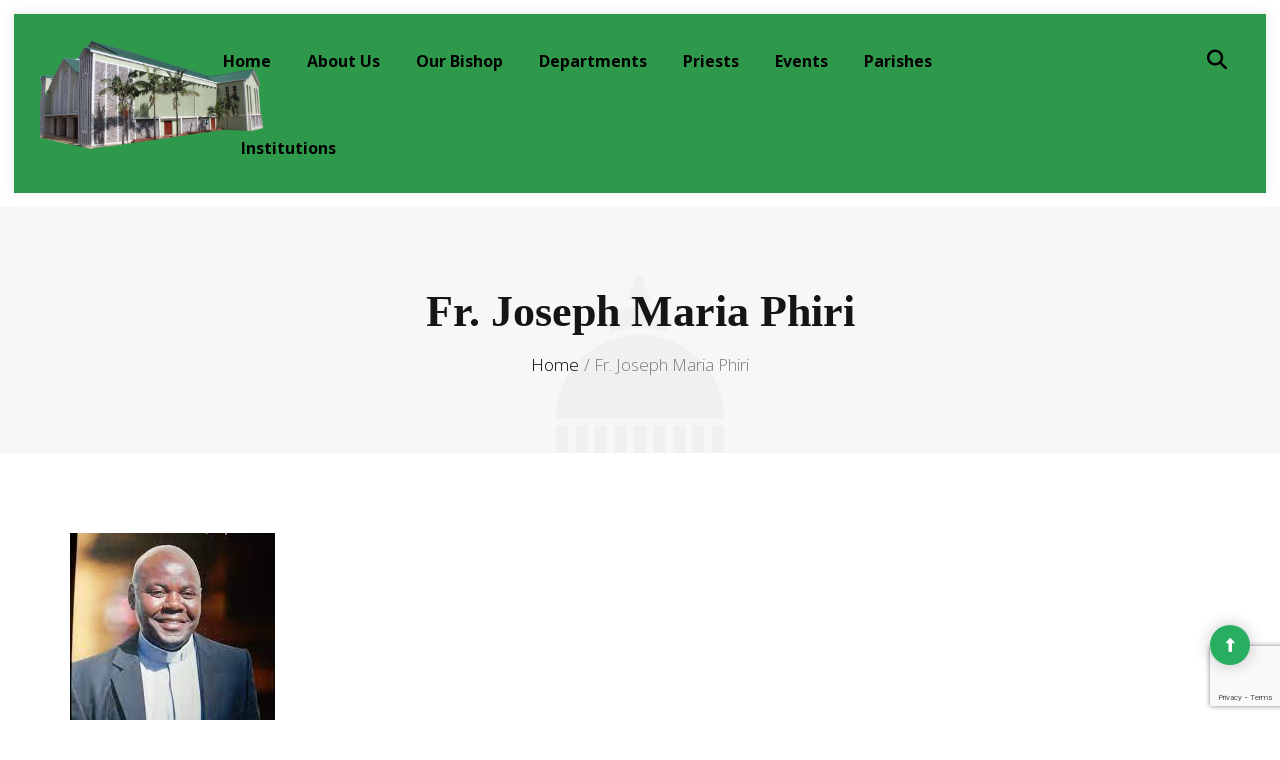

--- FILE ---
content_type: text/html; charset=utf-8
request_url: https://www.google.com/recaptcha/api2/anchor?ar=1&k=6LfJ5voUAAAAABXlTIKTE3ae4DJwM5_2TeFKjbCF&co=aHR0cHM6Ly93d3cubmRvbGFkaW9jZXNlLm9yZzo0NDM.&hl=en&v=N67nZn4AqZkNcbeMu4prBgzg&size=invisible&anchor-ms=20000&execute-ms=30000&cb=9fl60sfgfc4k
body_size: 48609
content:
<!DOCTYPE HTML><html dir="ltr" lang="en"><head><meta http-equiv="Content-Type" content="text/html; charset=UTF-8">
<meta http-equiv="X-UA-Compatible" content="IE=edge">
<title>reCAPTCHA</title>
<style type="text/css">
/* cyrillic-ext */
@font-face {
  font-family: 'Roboto';
  font-style: normal;
  font-weight: 400;
  font-stretch: 100%;
  src: url(//fonts.gstatic.com/s/roboto/v48/KFO7CnqEu92Fr1ME7kSn66aGLdTylUAMa3GUBHMdazTgWw.woff2) format('woff2');
  unicode-range: U+0460-052F, U+1C80-1C8A, U+20B4, U+2DE0-2DFF, U+A640-A69F, U+FE2E-FE2F;
}
/* cyrillic */
@font-face {
  font-family: 'Roboto';
  font-style: normal;
  font-weight: 400;
  font-stretch: 100%;
  src: url(//fonts.gstatic.com/s/roboto/v48/KFO7CnqEu92Fr1ME7kSn66aGLdTylUAMa3iUBHMdazTgWw.woff2) format('woff2');
  unicode-range: U+0301, U+0400-045F, U+0490-0491, U+04B0-04B1, U+2116;
}
/* greek-ext */
@font-face {
  font-family: 'Roboto';
  font-style: normal;
  font-weight: 400;
  font-stretch: 100%;
  src: url(//fonts.gstatic.com/s/roboto/v48/KFO7CnqEu92Fr1ME7kSn66aGLdTylUAMa3CUBHMdazTgWw.woff2) format('woff2');
  unicode-range: U+1F00-1FFF;
}
/* greek */
@font-face {
  font-family: 'Roboto';
  font-style: normal;
  font-weight: 400;
  font-stretch: 100%;
  src: url(//fonts.gstatic.com/s/roboto/v48/KFO7CnqEu92Fr1ME7kSn66aGLdTylUAMa3-UBHMdazTgWw.woff2) format('woff2');
  unicode-range: U+0370-0377, U+037A-037F, U+0384-038A, U+038C, U+038E-03A1, U+03A3-03FF;
}
/* math */
@font-face {
  font-family: 'Roboto';
  font-style: normal;
  font-weight: 400;
  font-stretch: 100%;
  src: url(//fonts.gstatic.com/s/roboto/v48/KFO7CnqEu92Fr1ME7kSn66aGLdTylUAMawCUBHMdazTgWw.woff2) format('woff2');
  unicode-range: U+0302-0303, U+0305, U+0307-0308, U+0310, U+0312, U+0315, U+031A, U+0326-0327, U+032C, U+032F-0330, U+0332-0333, U+0338, U+033A, U+0346, U+034D, U+0391-03A1, U+03A3-03A9, U+03B1-03C9, U+03D1, U+03D5-03D6, U+03F0-03F1, U+03F4-03F5, U+2016-2017, U+2034-2038, U+203C, U+2040, U+2043, U+2047, U+2050, U+2057, U+205F, U+2070-2071, U+2074-208E, U+2090-209C, U+20D0-20DC, U+20E1, U+20E5-20EF, U+2100-2112, U+2114-2115, U+2117-2121, U+2123-214F, U+2190, U+2192, U+2194-21AE, U+21B0-21E5, U+21F1-21F2, U+21F4-2211, U+2213-2214, U+2216-22FF, U+2308-230B, U+2310, U+2319, U+231C-2321, U+2336-237A, U+237C, U+2395, U+239B-23B7, U+23D0, U+23DC-23E1, U+2474-2475, U+25AF, U+25B3, U+25B7, U+25BD, U+25C1, U+25CA, U+25CC, U+25FB, U+266D-266F, U+27C0-27FF, U+2900-2AFF, U+2B0E-2B11, U+2B30-2B4C, U+2BFE, U+3030, U+FF5B, U+FF5D, U+1D400-1D7FF, U+1EE00-1EEFF;
}
/* symbols */
@font-face {
  font-family: 'Roboto';
  font-style: normal;
  font-weight: 400;
  font-stretch: 100%;
  src: url(//fonts.gstatic.com/s/roboto/v48/KFO7CnqEu92Fr1ME7kSn66aGLdTylUAMaxKUBHMdazTgWw.woff2) format('woff2');
  unicode-range: U+0001-000C, U+000E-001F, U+007F-009F, U+20DD-20E0, U+20E2-20E4, U+2150-218F, U+2190, U+2192, U+2194-2199, U+21AF, U+21E6-21F0, U+21F3, U+2218-2219, U+2299, U+22C4-22C6, U+2300-243F, U+2440-244A, U+2460-24FF, U+25A0-27BF, U+2800-28FF, U+2921-2922, U+2981, U+29BF, U+29EB, U+2B00-2BFF, U+4DC0-4DFF, U+FFF9-FFFB, U+10140-1018E, U+10190-1019C, U+101A0, U+101D0-101FD, U+102E0-102FB, U+10E60-10E7E, U+1D2C0-1D2D3, U+1D2E0-1D37F, U+1F000-1F0FF, U+1F100-1F1AD, U+1F1E6-1F1FF, U+1F30D-1F30F, U+1F315, U+1F31C, U+1F31E, U+1F320-1F32C, U+1F336, U+1F378, U+1F37D, U+1F382, U+1F393-1F39F, U+1F3A7-1F3A8, U+1F3AC-1F3AF, U+1F3C2, U+1F3C4-1F3C6, U+1F3CA-1F3CE, U+1F3D4-1F3E0, U+1F3ED, U+1F3F1-1F3F3, U+1F3F5-1F3F7, U+1F408, U+1F415, U+1F41F, U+1F426, U+1F43F, U+1F441-1F442, U+1F444, U+1F446-1F449, U+1F44C-1F44E, U+1F453, U+1F46A, U+1F47D, U+1F4A3, U+1F4B0, U+1F4B3, U+1F4B9, U+1F4BB, U+1F4BF, U+1F4C8-1F4CB, U+1F4D6, U+1F4DA, U+1F4DF, U+1F4E3-1F4E6, U+1F4EA-1F4ED, U+1F4F7, U+1F4F9-1F4FB, U+1F4FD-1F4FE, U+1F503, U+1F507-1F50B, U+1F50D, U+1F512-1F513, U+1F53E-1F54A, U+1F54F-1F5FA, U+1F610, U+1F650-1F67F, U+1F687, U+1F68D, U+1F691, U+1F694, U+1F698, U+1F6AD, U+1F6B2, U+1F6B9-1F6BA, U+1F6BC, U+1F6C6-1F6CF, U+1F6D3-1F6D7, U+1F6E0-1F6EA, U+1F6F0-1F6F3, U+1F6F7-1F6FC, U+1F700-1F7FF, U+1F800-1F80B, U+1F810-1F847, U+1F850-1F859, U+1F860-1F887, U+1F890-1F8AD, U+1F8B0-1F8BB, U+1F8C0-1F8C1, U+1F900-1F90B, U+1F93B, U+1F946, U+1F984, U+1F996, U+1F9E9, U+1FA00-1FA6F, U+1FA70-1FA7C, U+1FA80-1FA89, U+1FA8F-1FAC6, U+1FACE-1FADC, U+1FADF-1FAE9, U+1FAF0-1FAF8, U+1FB00-1FBFF;
}
/* vietnamese */
@font-face {
  font-family: 'Roboto';
  font-style: normal;
  font-weight: 400;
  font-stretch: 100%;
  src: url(//fonts.gstatic.com/s/roboto/v48/KFO7CnqEu92Fr1ME7kSn66aGLdTylUAMa3OUBHMdazTgWw.woff2) format('woff2');
  unicode-range: U+0102-0103, U+0110-0111, U+0128-0129, U+0168-0169, U+01A0-01A1, U+01AF-01B0, U+0300-0301, U+0303-0304, U+0308-0309, U+0323, U+0329, U+1EA0-1EF9, U+20AB;
}
/* latin-ext */
@font-face {
  font-family: 'Roboto';
  font-style: normal;
  font-weight: 400;
  font-stretch: 100%;
  src: url(//fonts.gstatic.com/s/roboto/v48/KFO7CnqEu92Fr1ME7kSn66aGLdTylUAMa3KUBHMdazTgWw.woff2) format('woff2');
  unicode-range: U+0100-02BA, U+02BD-02C5, U+02C7-02CC, U+02CE-02D7, U+02DD-02FF, U+0304, U+0308, U+0329, U+1D00-1DBF, U+1E00-1E9F, U+1EF2-1EFF, U+2020, U+20A0-20AB, U+20AD-20C0, U+2113, U+2C60-2C7F, U+A720-A7FF;
}
/* latin */
@font-face {
  font-family: 'Roboto';
  font-style: normal;
  font-weight: 400;
  font-stretch: 100%;
  src: url(//fonts.gstatic.com/s/roboto/v48/KFO7CnqEu92Fr1ME7kSn66aGLdTylUAMa3yUBHMdazQ.woff2) format('woff2');
  unicode-range: U+0000-00FF, U+0131, U+0152-0153, U+02BB-02BC, U+02C6, U+02DA, U+02DC, U+0304, U+0308, U+0329, U+2000-206F, U+20AC, U+2122, U+2191, U+2193, U+2212, U+2215, U+FEFF, U+FFFD;
}
/* cyrillic-ext */
@font-face {
  font-family: 'Roboto';
  font-style: normal;
  font-weight: 500;
  font-stretch: 100%;
  src: url(//fonts.gstatic.com/s/roboto/v48/KFO7CnqEu92Fr1ME7kSn66aGLdTylUAMa3GUBHMdazTgWw.woff2) format('woff2');
  unicode-range: U+0460-052F, U+1C80-1C8A, U+20B4, U+2DE0-2DFF, U+A640-A69F, U+FE2E-FE2F;
}
/* cyrillic */
@font-face {
  font-family: 'Roboto';
  font-style: normal;
  font-weight: 500;
  font-stretch: 100%;
  src: url(//fonts.gstatic.com/s/roboto/v48/KFO7CnqEu92Fr1ME7kSn66aGLdTylUAMa3iUBHMdazTgWw.woff2) format('woff2');
  unicode-range: U+0301, U+0400-045F, U+0490-0491, U+04B0-04B1, U+2116;
}
/* greek-ext */
@font-face {
  font-family: 'Roboto';
  font-style: normal;
  font-weight: 500;
  font-stretch: 100%;
  src: url(//fonts.gstatic.com/s/roboto/v48/KFO7CnqEu92Fr1ME7kSn66aGLdTylUAMa3CUBHMdazTgWw.woff2) format('woff2');
  unicode-range: U+1F00-1FFF;
}
/* greek */
@font-face {
  font-family: 'Roboto';
  font-style: normal;
  font-weight: 500;
  font-stretch: 100%;
  src: url(//fonts.gstatic.com/s/roboto/v48/KFO7CnqEu92Fr1ME7kSn66aGLdTylUAMa3-UBHMdazTgWw.woff2) format('woff2');
  unicode-range: U+0370-0377, U+037A-037F, U+0384-038A, U+038C, U+038E-03A1, U+03A3-03FF;
}
/* math */
@font-face {
  font-family: 'Roboto';
  font-style: normal;
  font-weight: 500;
  font-stretch: 100%;
  src: url(//fonts.gstatic.com/s/roboto/v48/KFO7CnqEu92Fr1ME7kSn66aGLdTylUAMawCUBHMdazTgWw.woff2) format('woff2');
  unicode-range: U+0302-0303, U+0305, U+0307-0308, U+0310, U+0312, U+0315, U+031A, U+0326-0327, U+032C, U+032F-0330, U+0332-0333, U+0338, U+033A, U+0346, U+034D, U+0391-03A1, U+03A3-03A9, U+03B1-03C9, U+03D1, U+03D5-03D6, U+03F0-03F1, U+03F4-03F5, U+2016-2017, U+2034-2038, U+203C, U+2040, U+2043, U+2047, U+2050, U+2057, U+205F, U+2070-2071, U+2074-208E, U+2090-209C, U+20D0-20DC, U+20E1, U+20E5-20EF, U+2100-2112, U+2114-2115, U+2117-2121, U+2123-214F, U+2190, U+2192, U+2194-21AE, U+21B0-21E5, U+21F1-21F2, U+21F4-2211, U+2213-2214, U+2216-22FF, U+2308-230B, U+2310, U+2319, U+231C-2321, U+2336-237A, U+237C, U+2395, U+239B-23B7, U+23D0, U+23DC-23E1, U+2474-2475, U+25AF, U+25B3, U+25B7, U+25BD, U+25C1, U+25CA, U+25CC, U+25FB, U+266D-266F, U+27C0-27FF, U+2900-2AFF, U+2B0E-2B11, U+2B30-2B4C, U+2BFE, U+3030, U+FF5B, U+FF5D, U+1D400-1D7FF, U+1EE00-1EEFF;
}
/* symbols */
@font-face {
  font-family: 'Roboto';
  font-style: normal;
  font-weight: 500;
  font-stretch: 100%;
  src: url(//fonts.gstatic.com/s/roboto/v48/KFO7CnqEu92Fr1ME7kSn66aGLdTylUAMaxKUBHMdazTgWw.woff2) format('woff2');
  unicode-range: U+0001-000C, U+000E-001F, U+007F-009F, U+20DD-20E0, U+20E2-20E4, U+2150-218F, U+2190, U+2192, U+2194-2199, U+21AF, U+21E6-21F0, U+21F3, U+2218-2219, U+2299, U+22C4-22C6, U+2300-243F, U+2440-244A, U+2460-24FF, U+25A0-27BF, U+2800-28FF, U+2921-2922, U+2981, U+29BF, U+29EB, U+2B00-2BFF, U+4DC0-4DFF, U+FFF9-FFFB, U+10140-1018E, U+10190-1019C, U+101A0, U+101D0-101FD, U+102E0-102FB, U+10E60-10E7E, U+1D2C0-1D2D3, U+1D2E0-1D37F, U+1F000-1F0FF, U+1F100-1F1AD, U+1F1E6-1F1FF, U+1F30D-1F30F, U+1F315, U+1F31C, U+1F31E, U+1F320-1F32C, U+1F336, U+1F378, U+1F37D, U+1F382, U+1F393-1F39F, U+1F3A7-1F3A8, U+1F3AC-1F3AF, U+1F3C2, U+1F3C4-1F3C6, U+1F3CA-1F3CE, U+1F3D4-1F3E0, U+1F3ED, U+1F3F1-1F3F3, U+1F3F5-1F3F7, U+1F408, U+1F415, U+1F41F, U+1F426, U+1F43F, U+1F441-1F442, U+1F444, U+1F446-1F449, U+1F44C-1F44E, U+1F453, U+1F46A, U+1F47D, U+1F4A3, U+1F4B0, U+1F4B3, U+1F4B9, U+1F4BB, U+1F4BF, U+1F4C8-1F4CB, U+1F4D6, U+1F4DA, U+1F4DF, U+1F4E3-1F4E6, U+1F4EA-1F4ED, U+1F4F7, U+1F4F9-1F4FB, U+1F4FD-1F4FE, U+1F503, U+1F507-1F50B, U+1F50D, U+1F512-1F513, U+1F53E-1F54A, U+1F54F-1F5FA, U+1F610, U+1F650-1F67F, U+1F687, U+1F68D, U+1F691, U+1F694, U+1F698, U+1F6AD, U+1F6B2, U+1F6B9-1F6BA, U+1F6BC, U+1F6C6-1F6CF, U+1F6D3-1F6D7, U+1F6E0-1F6EA, U+1F6F0-1F6F3, U+1F6F7-1F6FC, U+1F700-1F7FF, U+1F800-1F80B, U+1F810-1F847, U+1F850-1F859, U+1F860-1F887, U+1F890-1F8AD, U+1F8B0-1F8BB, U+1F8C0-1F8C1, U+1F900-1F90B, U+1F93B, U+1F946, U+1F984, U+1F996, U+1F9E9, U+1FA00-1FA6F, U+1FA70-1FA7C, U+1FA80-1FA89, U+1FA8F-1FAC6, U+1FACE-1FADC, U+1FADF-1FAE9, U+1FAF0-1FAF8, U+1FB00-1FBFF;
}
/* vietnamese */
@font-face {
  font-family: 'Roboto';
  font-style: normal;
  font-weight: 500;
  font-stretch: 100%;
  src: url(//fonts.gstatic.com/s/roboto/v48/KFO7CnqEu92Fr1ME7kSn66aGLdTylUAMa3OUBHMdazTgWw.woff2) format('woff2');
  unicode-range: U+0102-0103, U+0110-0111, U+0128-0129, U+0168-0169, U+01A0-01A1, U+01AF-01B0, U+0300-0301, U+0303-0304, U+0308-0309, U+0323, U+0329, U+1EA0-1EF9, U+20AB;
}
/* latin-ext */
@font-face {
  font-family: 'Roboto';
  font-style: normal;
  font-weight: 500;
  font-stretch: 100%;
  src: url(//fonts.gstatic.com/s/roboto/v48/KFO7CnqEu92Fr1ME7kSn66aGLdTylUAMa3KUBHMdazTgWw.woff2) format('woff2');
  unicode-range: U+0100-02BA, U+02BD-02C5, U+02C7-02CC, U+02CE-02D7, U+02DD-02FF, U+0304, U+0308, U+0329, U+1D00-1DBF, U+1E00-1E9F, U+1EF2-1EFF, U+2020, U+20A0-20AB, U+20AD-20C0, U+2113, U+2C60-2C7F, U+A720-A7FF;
}
/* latin */
@font-face {
  font-family: 'Roboto';
  font-style: normal;
  font-weight: 500;
  font-stretch: 100%;
  src: url(//fonts.gstatic.com/s/roboto/v48/KFO7CnqEu92Fr1ME7kSn66aGLdTylUAMa3yUBHMdazQ.woff2) format('woff2');
  unicode-range: U+0000-00FF, U+0131, U+0152-0153, U+02BB-02BC, U+02C6, U+02DA, U+02DC, U+0304, U+0308, U+0329, U+2000-206F, U+20AC, U+2122, U+2191, U+2193, U+2212, U+2215, U+FEFF, U+FFFD;
}
/* cyrillic-ext */
@font-face {
  font-family: 'Roboto';
  font-style: normal;
  font-weight: 900;
  font-stretch: 100%;
  src: url(//fonts.gstatic.com/s/roboto/v48/KFO7CnqEu92Fr1ME7kSn66aGLdTylUAMa3GUBHMdazTgWw.woff2) format('woff2');
  unicode-range: U+0460-052F, U+1C80-1C8A, U+20B4, U+2DE0-2DFF, U+A640-A69F, U+FE2E-FE2F;
}
/* cyrillic */
@font-face {
  font-family: 'Roboto';
  font-style: normal;
  font-weight: 900;
  font-stretch: 100%;
  src: url(//fonts.gstatic.com/s/roboto/v48/KFO7CnqEu92Fr1ME7kSn66aGLdTylUAMa3iUBHMdazTgWw.woff2) format('woff2');
  unicode-range: U+0301, U+0400-045F, U+0490-0491, U+04B0-04B1, U+2116;
}
/* greek-ext */
@font-face {
  font-family: 'Roboto';
  font-style: normal;
  font-weight: 900;
  font-stretch: 100%;
  src: url(//fonts.gstatic.com/s/roboto/v48/KFO7CnqEu92Fr1ME7kSn66aGLdTylUAMa3CUBHMdazTgWw.woff2) format('woff2');
  unicode-range: U+1F00-1FFF;
}
/* greek */
@font-face {
  font-family: 'Roboto';
  font-style: normal;
  font-weight: 900;
  font-stretch: 100%;
  src: url(//fonts.gstatic.com/s/roboto/v48/KFO7CnqEu92Fr1ME7kSn66aGLdTylUAMa3-UBHMdazTgWw.woff2) format('woff2');
  unicode-range: U+0370-0377, U+037A-037F, U+0384-038A, U+038C, U+038E-03A1, U+03A3-03FF;
}
/* math */
@font-face {
  font-family: 'Roboto';
  font-style: normal;
  font-weight: 900;
  font-stretch: 100%;
  src: url(//fonts.gstatic.com/s/roboto/v48/KFO7CnqEu92Fr1ME7kSn66aGLdTylUAMawCUBHMdazTgWw.woff2) format('woff2');
  unicode-range: U+0302-0303, U+0305, U+0307-0308, U+0310, U+0312, U+0315, U+031A, U+0326-0327, U+032C, U+032F-0330, U+0332-0333, U+0338, U+033A, U+0346, U+034D, U+0391-03A1, U+03A3-03A9, U+03B1-03C9, U+03D1, U+03D5-03D6, U+03F0-03F1, U+03F4-03F5, U+2016-2017, U+2034-2038, U+203C, U+2040, U+2043, U+2047, U+2050, U+2057, U+205F, U+2070-2071, U+2074-208E, U+2090-209C, U+20D0-20DC, U+20E1, U+20E5-20EF, U+2100-2112, U+2114-2115, U+2117-2121, U+2123-214F, U+2190, U+2192, U+2194-21AE, U+21B0-21E5, U+21F1-21F2, U+21F4-2211, U+2213-2214, U+2216-22FF, U+2308-230B, U+2310, U+2319, U+231C-2321, U+2336-237A, U+237C, U+2395, U+239B-23B7, U+23D0, U+23DC-23E1, U+2474-2475, U+25AF, U+25B3, U+25B7, U+25BD, U+25C1, U+25CA, U+25CC, U+25FB, U+266D-266F, U+27C0-27FF, U+2900-2AFF, U+2B0E-2B11, U+2B30-2B4C, U+2BFE, U+3030, U+FF5B, U+FF5D, U+1D400-1D7FF, U+1EE00-1EEFF;
}
/* symbols */
@font-face {
  font-family: 'Roboto';
  font-style: normal;
  font-weight: 900;
  font-stretch: 100%;
  src: url(//fonts.gstatic.com/s/roboto/v48/KFO7CnqEu92Fr1ME7kSn66aGLdTylUAMaxKUBHMdazTgWw.woff2) format('woff2');
  unicode-range: U+0001-000C, U+000E-001F, U+007F-009F, U+20DD-20E0, U+20E2-20E4, U+2150-218F, U+2190, U+2192, U+2194-2199, U+21AF, U+21E6-21F0, U+21F3, U+2218-2219, U+2299, U+22C4-22C6, U+2300-243F, U+2440-244A, U+2460-24FF, U+25A0-27BF, U+2800-28FF, U+2921-2922, U+2981, U+29BF, U+29EB, U+2B00-2BFF, U+4DC0-4DFF, U+FFF9-FFFB, U+10140-1018E, U+10190-1019C, U+101A0, U+101D0-101FD, U+102E0-102FB, U+10E60-10E7E, U+1D2C0-1D2D3, U+1D2E0-1D37F, U+1F000-1F0FF, U+1F100-1F1AD, U+1F1E6-1F1FF, U+1F30D-1F30F, U+1F315, U+1F31C, U+1F31E, U+1F320-1F32C, U+1F336, U+1F378, U+1F37D, U+1F382, U+1F393-1F39F, U+1F3A7-1F3A8, U+1F3AC-1F3AF, U+1F3C2, U+1F3C4-1F3C6, U+1F3CA-1F3CE, U+1F3D4-1F3E0, U+1F3ED, U+1F3F1-1F3F3, U+1F3F5-1F3F7, U+1F408, U+1F415, U+1F41F, U+1F426, U+1F43F, U+1F441-1F442, U+1F444, U+1F446-1F449, U+1F44C-1F44E, U+1F453, U+1F46A, U+1F47D, U+1F4A3, U+1F4B0, U+1F4B3, U+1F4B9, U+1F4BB, U+1F4BF, U+1F4C8-1F4CB, U+1F4D6, U+1F4DA, U+1F4DF, U+1F4E3-1F4E6, U+1F4EA-1F4ED, U+1F4F7, U+1F4F9-1F4FB, U+1F4FD-1F4FE, U+1F503, U+1F507-1F50B, U+1F50D, U+1F512-1F513, U+1F53E-1F54A, U+1F54F-1F5FA, U+1F610, U+1F650-1F67F, U+1F687, U+1F68D, U+1F691, U+1F694, U+1F698, U+1F6AD, U+1F6B2, U+1F6B9-1F6BA, U+1F6BC, U+1F6C6-1F6CF, U+1F6D3-1F6D7, U+1F6E0-1F6EA, U+1F6F0-1F6F3, U+1F6F7-1F6FC, U+1F700-1F7FF, U+1F800-1F80B, U+1F810-1F847, U+1F850-1F859, U+1F860-1F887, U+1F890-1F8AD, U+1F8B0-1F8BB, U+1F8C0-1F8C1, U+1F900-1F90B, U+1F93B, U+1F946, U+1F984, U+1F996, U+1F9E9, U+1FA00-1FA6F, U+1FA70-1FA7C, U+1FA80-1FA89, U+1FA8F-1FAC6, U+1FACE-1FADC, U+1FADF-1FAE9, U+1FAF0-1FAF8, U+1FB00-1FBFF;
}
/* vietnamese */
@font-face {
  font-family: 'Roboto';
  font-style: normal;
  font-weight: 900;
  font-stretch: 100%;
  src: url(//fonts.gstatic.com/s/roboto/v48/KFO7CnqEu92Fr1ME7kSn66aGLdTylUAMa3OUBHMdazTgWw.woff2) format('woff2');
  unicode-range: U+0102-0103, U+0110-0111, U+0128-0129, U+0168-0169, U+01A0-01A1, U+01AF-01B0, U+0300-0301, U+0303-0304, U+0308-0309, U+0323, U+0329, U+1EA0-1EF9, U+20AB;
}
/* latin-ext */
@font-face {
  font-family: 'Roboto';
  font-style: normal;
  font-weight: 900;
  font-stretch: 100%;
  src: url(//fonts.gstatic.com/s/roboto/v48/KFO7CnqEu92Fr1ME7kSn66aGLdTylUAMa3KUBHMdazTgWw.woff2) format('woff2');
  unicode-range: U+0100-02BA, U+02BD-02C5, U+02C7-02CC, U+02CE-02D7, U+02DD-02FF, U+0304, U+0308, U+0329, U+1D00-1DBF, U+1E00-1E9F, U+1EF2-1EFF, U+2020, U+20A0-20AB, U+20AD-20C0, U+2113, U+2C60-2C7F, U+A720-A7FF;
}
/* latin */
@font-face {
  font-family: 'Roboto';
  font-style: normal;
  font-weight: 900;
  font-stretch: 100%;
  src: url(//fonts.gstatic.com/s/roboto/v48/KFO7CnqEu92Fr1ME7kSn66aGLdTylUAMa3yUBHMdazQ.woff2) format('woff2');
  unicode-range: U+0000-00FF, U+0131, U+0152-0153, U+02BB-02BC, U+02C6, U+02DA, U+02DC, U+0304, U+0308, U+0329, U+2000-206F, U+20AC, U+2122, U+2191, U+2193, U+2212, U+2215, U+FEFF, U+FFFD;
}

</style>
<link rel="stylesheet" type="text/css" href="https://www.gstatic.com/recaptcha/releases/N67nZn4AqZkNcbeMu4prBgzg/styles__ltr.css">
<script nonce="JwDNoUVhooFWUZpciHpmrw" type="text/javascript">window['__recaptcha_api'] = 'https://www.google.com/recaptcha/api2/';</script>
<script type="text/javascript" src="https://www.gstatic.com/recaptcha/releases/N67nZn4AqZkNcbeMu4prBgzg/recaptcha__en.js" nonce="JwDNoUVhooFWUZpciHpmrw">
      
    </script></head>
<body><div id="rc-anchor-alert" class="rc-anchor-alert"></div>
<input type="hidden" id="recaptcha-token" value="[base64]">
<script type="text/javascript" nonce="JwDNoUVhooFWUZpciHpmrw">
      recaptcha.anchor.Main.init("[\x22ainput\x22,[\x22bgdata\x22,\x22\x22,\[base64]/[base64]/[base64]/[base64]/[base64]/[base64]/KGcoTywyNTMsTy5PKSxVRyhPLEMpKTpnKE8sMjUzLEMpLE8pKSxsKSksTykpfSxieT1mdW5jdGlvbihDLE8sdSxsKXtmb3IobD0odT1SKEMpLDApO08+MDtPLS0pbD1sPDw4fFooQyk7ZyhDLHUsbCl9LFVHPWZ1bmN0aW9uKEMsTyl7Qy5pLmxlbmd0aD4xMDQ/[base64]/[base64]/[base64]/[base64]/[base64]/[base64]/[base64]\\u003d\x22,\[base64]\x22,\x22LAfDs3kkGcKJYsOewqrDu0pqGsO4wrVSCBzCscOhwpjDg8O+Nl9zworCkGvDphMbw5g0w5tkwrfCgh0Hw5AewqJ8w6rCnsKEwqtpCwJ4BG0iDkDCp2jCgMOKwrBrw6thFcOIwqlhWDB/w48aw5zDv8KCwoRmFVbDv8K+L8O/c8Ksw4TChsOpFWLDuz0lMsKxfsOJwofCtGcgHBw6E8OmY8K9C8KiwpV2wqPCr8KlMSzClcKzwptBwpg/w6rChEwsw6sRaQUsw5LCk3k3L1gvw6HDk2wHe0fDjMO4VxbDpsO0wpAYw6VLYMO1Wi1ZbsOAHUdzw55owqQiw53Di8O0wpIcHTtWwqVuK8OGwpLCnH1uayBQw6QqCWrCuMKvwoVawqQ4wp/Do8K+w54hwopNwrrDgsKew7HCiVvDo8KrVQV1DlVvwpZQwoBSQ8ODw5rDpkUMGwLDhsKFwod5wqwgZMKIw7tjRlrCgw1kwrkzwp7CpxXDhisLw4PDv3nCrS/CucOQw5EwKQkhw7N9OcKaVcKZw6PCrGrCoxnCtQvDjsO8w7PDpcKKdsOKMcOvw6pWwqkGGXBze8OKK8OZwosdX0B8PmcbesKlEV1kXTDDmcKTwo0YwroaBS3DosOadMOVGsK5w6rDpsK7DCRnw6rCqwdbwoNfA8KKQMKwwo/Cn33Cr8OmVMKewrFKQCvDo8OIw5Vhw5EUw53CpsOLQ8K4bjVffsKzw7fCtMOdwoICesO3w5/Ci8Knf3RZZcK9w7EFwrApQ8O7w5o6w58qUcO6w4MdwoNtDcObwq8Ow53DrCDDiFjCpsKnw5EzwqTDnxXDvkp+Q8Kkw69gwqbChMKqw5bCplnDk8KBw5pBWhnCuMOtw6TCj1nDh8OkwqPDth/CkMK5XcO8Z2IHGUPDnz7Ci8KFe8K/AMKAbn97UShFw64Aw7XCocKKL8OnM8K6w7hxYwhrwoV5LyHDhjVjdFTCoyvClMKpwqPDgcOlw5VeEFbDncKDw5XDs2krwo0mAsK7w6nDiBfCtjFQN8OXw4I/MlUQGcO4F8KhHj7Dvg3CmhYDw5LCnHBzw5vDiQ5Qw6HDlBoCbwY5NlbCksKUABFpfsKFfhQOwq1WMSIaVk1xLmsmw6fDu8K3wprDpX/DvxpjwoERw4jCq1fCr8Obw6oAODAcLMOTw5vDjGdBw4PCu8KhSE/[base64]/[base64]/DnUhFw5XDt2sXw7fCrSkhGcOrwpJnw4jDpsOgw6XCmsKsMcOUw6TCgE83w6lgw6Z8LMKqHMKlwrQpZcOcwoIWwro7QsOJwosLQBrDu8Orwrwnw7EXRMKWD8OxwprCuMOHXBFWWhnCmzrDtjbDmMK1c8OiwpPCtcOOIy5eNQ/[base64]/CiMKHZF7CucK2c8OKbA0aAsONfMKMCDzDqHI+wrMJw5Era8K/wpPCl8KewoLCo8OXw78Gwrt/w4LCg2XCsMOewpnCkT/CocOswpMOJcKlDBTCucOQC8KRUMKLwrfCtj/Cl8K9LsKyI1s3w4zDjcKYwpQ+IsKKw7/ClTXDj8KUE8KLw4N+w5HCrMOdw6bCuSkFw4YAw7bDu8O4GMOsw7vCrcKCXcOaOiZjw75bwrhGwr/[base64]/CiH7Dv8K+NsK/I0zCgcObUsONw4TCrBXDssOnScK6EXrDo2PDgsOKBhXDhw3DncKffcKjCX4LWHRiClXCosKgw7sgwo98FjJJw5LCqcKvw6LDrMKbw7bCigIDKcOjLi/DpiR/[base64]/CulNNw6HCtxBIw5DChWTCjXEYwrooTsO6TcK0woI+ExbDlzgvL8KZI0fCgcKSw7xuwpBbw5B6worDl8KMw4rCkUDDvkdAGcOuR3lNbXrDvHgJwrvChArDs8OvHwJ6w5Q/PGRiw7TCpMOTCm3CuGApeMOPJMKgDMKyc8OAwrpewoDChAE+FW/DnlrDtlTCm2EUXMKjw4VIDMOQMF0zwrPDoMK3H2RFbcO7JcKHw4jCiiXCiR4Nbn5bwr/[base64]/w43DnkJqe8KEw6bCtmwRwpfDmcO5ScO7XXnCgQHCgjrCjsKpSEPCvsOca8Oew55jbwJ2SFTDp8OZbmHDkmMWIjBSC1TCqHPDk8KgAcOhCMKQVGXDnjLCjSXDgg9Gw6IDXMOGSsO7worCnm82Z2/[base64]/[base64]/ChyMpUMOTHjAqwpbDsytjwq3DjEDCkGTDn8KwwpjCvMOLIcOhZsKZD1/Do1nCkMOlwr7DtcK/JgTCo8OXd8K7wojDnWXDqMK6R8K+E0QvMgc7EcK6wqrCrXHCgsObDsObw6PCgxvDr8OpwpI7w4QYw7kQGsKIKSbDsMKiw7zClsKZw70fw7cVAB7CrU4/R8OZw7TDq2LDhsKZKcO9dsKqw5x5w6PCgjjDk1hATcKOWsOLJWJdPsKSU8OWwp0fNMO9fl7DpsKYw47Dh8K0ZXvDihIVQ8KjBUPDnMOvw5oBw7pBfDILYcKCP8K5w4XCp8OMw4HCv8ORw73Cr0LDh8KSw758HhzCtG3CnsK7bsOqw7HDi3Bowq/[base64]/Cs1V1wpo9J1MQw4bDvQvDsQlrw4EJw5TCnVvCgxjDn8OLw7dVMMOKw7vCtwsMA8Odw7kKwqZlSMKvE8Ksw6FNSTYfwqoUwqIfOAxMw5ABw6B+wpoLwoMnJhcYRQVYw71fHzZ8BcKgQHfDrANPK2prw4hpcsKQflvDmFXDtEx2ckrDk8KfwrNFfXbClVrCi2zDj8O/ZMOIfcONwqprKsKZVcKNw58HwoTDrg5YwoEAH8O8wrDDv8OSWcOeaMOvaDbCncKNY8OGw5h5w7NwAXsDXcOlwpfCuEDDimXDnWbDt8O2w61UwpN+wpzCh2RpNnJ+w5RieD7CgwU+flrCtB/CpDIXHBAQWU7Cu8OjPcOad8Onw7DCsT7DgMOEJ8OHw6ZuTcODQAHCoMK9E11NC8OYEnHDrsOXTRzCtsOmwq3Dh8OFXMKSHMKjJ3piGWvDj8O0Z0DDncKbw6LDmcOtfT/[base64]/Crh7DpgVHW8KZwq7Cm8OdwobCrsOYCMOzwo7DiCfCtsOOwpDDjFA1JcOCwrZMwpkYwqNNw6Y+wrV3wqNpBV08O8KOQ8KEw7RMZMK/wqzDtsKGw4nCp8KSNcKLCT3DisK3Wwt+IcO7WSbCqcKBTsOQEi4uEcOgK1AnwpbCuDEKbsKDw4dxw4/CjMKnw7vCqMK0w6/DvQTCi1/DisKSISZEZ3E4wrnCr2LDrVLCpxXCpsOsw6A2woR/[base64]/U3rCssOJFUzDvhrDtmUlwpTDrB49wqcNw7TChF8GwqA5TMKBBsKTwpjDvBgAw5vCpMOkf8OewrEpw6V8wq/CoCslY1PCv0nCkcKsw7vDkgbDqXpoegMkGsKzwpNiw4fDi8KQwrfDpRPCihpUwoYZZsK0wqDDgsKpw7PCixs1woVCN8KNwrLCksOocXIdwoE3DMOOScK7w74IQDnDhGY/w7DCi8KoLXMCeEjDjsOMB8OIw5TDjMK5PcOCw4wIK8K3SmnDkQfDtMKVRMK1woDCrMKGw49NUisewrkKcy/DlcO2w616JXPDowzCkMKOwoJkejcuw6DCgCocwq8+OS/DoMOXw6vCuXULw4knwoDCrh3DhQR8w57DmTLCg8K+w4UADMKewq7Dn0LCrGnDksOkwpgaVQEzw54Yw601T8OlG8OxwofCsSLCpX/ChsKnYCdgecKNwpLCp8O2wpLDjsKDAwI6aA7DkSnDhsKxYVEMYcKBasO7wpjDpsO7KcKmw4QiTMK1wqllO8OIw4nDiShfwo7DjMOBRcORwqJvwr5Uw7XDhsOqWcKdw5Flw5/Dt8KLEArDsQhqwoXClMO3fA3CpAbCp8KbHMOGGC/DkMKgZcOxBggcwowhE8K7W1omwp0VamU1wpwdw4NRI8KKWMO6w4VlH0PDr3XCoUcowr3Dp8KKwqJAZcKDw5HDjV/[base64]/QUjCjsOfworCjgXCgMKRIMKTwo3DukLCv8OuwqQxwojCjCYnHVYpLMOFw7YdwoDDr8KWTsOvwrLDusKzwqfCvsOkAQQaY8OOBMKtLltfAhzCtQ9Kw4AneQXCgMK+LcOuCMKOwrUOwpjChBJnw67CtsK4V8OFKzHDt8K/wrdVcgvDjsKRS3RhwqEIbMOkw4A+w4vCpT7CiBLDmTjDg8OrN8KvwpDDhh3Du8KPwpzDimR7EMK/ecKBwprDvRDDvMO4fMK9w7zDk8KiGEICworCrCPCryTDoDo+eMK/[base64]/CiDHCrVXCt8KFwq7DvwREWlxaw59NBifDoxZ8woIoHsK1w6nDgBfCk8OVw5RAwr3CmcKncMKsSQ/CqsOYw5TDvcOCecO8w5vClcKHw7MIwpY4wpgrwqfCq8OXw5s3wpfDtMKJw77ChThYNsOnecOYb2/DhWcgw6DCjFQpw6DDgxNOwrgIwrvCrg3Dv2p4TcKLwrpoH8OaJsK9MsKlwrZ1w5rCklDCh8O5CRoeOXbDiW/[base64]/w5sewpLDnRXCuMO4cMOFw4AfeHccwrPDhiUTVkLDlwI3EQdLw6Jaw5jDocOEwrY6EidgLh0aw43Dmm7DsDlpMcKqUw/DqcOIMznDiifCs8K9bAskJsKKwofCmXcIw7fCgsKOccOKw7nCrcOpw71Zw7PDksKUXy7CknRcwpXDisOmw4MQXVPDj8OWX8Klw7Y9NcOvw6fCkcOmw6vChcOjNMOuwrTDisOcbC0/bC5SMkkmwrV/Y09qIl0AC8KwH8OraFTDqcOqIToOw7zDvTnCkMO1GcOnMcK/w77ChHkQEB5Sw7gRK8Ktw50ZXsOCw5jDk0jCqysdw4bCimZbw5R7JmJZw5PCmMO2bzzDu8KdH8K5XMKoW8Ouw4jCo1rDpMKWK8Ohd0TDigTCpMOIw73CtSxEScKSwqJYOWxrWUzCrEAVccK3w4gFwoMZQ0bClybClWw7wpttw6/[base64]/EcOWwoPClMK6KsKreMKPw6VgwpdmwrDDmSXCrAxNwq3CkwkYwo/[base64]/[base64]/[base64]/DuMOWwr3CqnvDqcOTw7ljR8KIJsO6w5UMw53DiMOZZMKnw6JPw4U+w6caeWbDnHwYwqo4wowqwpfDk8K7c8OqwoHClRE/[base64]/CmHbCpsKTITJVQxoAfVDCpMO6dTPDmzDDmR88RcOVw5rChMKoDixkwqsKwrrCpS4ffEPCvg42woB/wpY9Uk0zFcKowrTCgcK5wrB7w5zDhcKzJi/[base64]/DiDoswp/[base64]/[base64]/wofCj8KtwpvCry18woLDk8OnJcKFX8O5G8KFFsOywrEKwrvCnMOOwpzCqMOuwoDCnsOgR8KUwpcrw6ghRcKgw4kqwqrDsCg5XXw1w7Z+wo5SDFpHR8Kfw4HCrsKSw7XCgSjCmwE/MsOuecOcEcOvw57ChMOBfRfDvSl/OzDDocOCMMOpZU4Yc8O9MU3DlsOCJ8K1wqPCosOAHsKqw4nDpUvDoinCkkXCisOfw6vDhcK5bW05XilyM0/CqsO6w73Ds8OXwrrCpcKIRsK/FR9UL0srwqp+ccOkLD3Dp8OCwp9ww4DDh0VEw5bDtMK6wp/[base64]/CimbDv2cRKcK6NGHCm3Qjw74vAWzCuzrCjXfChWHDusOkw4/DhcO1wqzDtSDDj1HDq8OWwpF2F8Kaw7lmw4rCm01FwoJ3GRDDgFnDmsKrwpszAEDCljPDl8K4XE3CunxDKkcAwqdbVMKYw4zDvcK2XMKuQiJgfFskwpRKwqXDpsODeQVsd8KewrgIw7MCaFMnPSvDv8K/QiEBVD3Cm8K0w5HDmlDChsOGdAZNDA/Dr8ObNBjCpcO+w7jDnBnDjAIFVsKTw6VEw6DDniQowozDhghuL8O9w7p/[base64]/Cph3CsHvCv1jCg3cNVsOSfcKZwoLDnsK0wqPDgB/DmGrDuX7CtMKQw684HxPDgAfChCvCiMKNJcO4w7BKwoYsRcK+aWxzw4VDU1RxwpDChMO+WMKxBBfDhXDClcOOwrDCvwNswr/Di1/[base64]/DlMKXYcOYwp/[base64]/Cg8OOLsODAsOIQcKCJ8KkWDbDrVvCnA7DlVvCj8OXLQnDuW/DlsKtw6MHwr7DrlBfwoHDr8ODZ8KrbHlwVl8Hw7tia8KlwozDjF9REcOUw4IPw4F/[base64]/CcKUwo/CjQvCoMO3wqHCqB56TklRZQPDghxaw77Cq3U6wpx1dVnCiMKvw5XDhcOLZ0DCjCPCtsKKFsO/[base64]/ClVzCuy0iSxxNPsKAKcO5B8OlXcKuwrQewrnCjcOVH8K6PiHDtTcPwpoqTcKowqzDmcKLwqkAw4JCOFbCmHnCng7Du3DCgy9hwpsvIR0xCFdNw7w1CcKmwr7Dq0nCucObAkLDuSvCuyvCpFUSTms4TR11w7dwL8KAasOpw65wd1fCi8Ozw73DpzfCncO+bA9pJy/DkcK8wroMw54dw5fDm2t7EsKBF8KWMm/Cj3U+w5TDm8OzwpozwqpFZsOpw7VGw4p7wpAVVMKqw7bDqMK4JcOWBmPClBBLwq/DhDjDisKRw44bJsOcw4LCtTxqBHTDgGdWG3XCnjlRw6/DjsOQwqlHEywyWMKZwrPDl8OUNsKAw59ywrQ0Q8OowqdNbMKTD0AZOnUBwqPDtcOQwqLCmsODbEAjwoJ4W8KbRFPDl0fCqsKMw4xUC3c8woZgw7AoScOnKMK/w6kcYFVPWGjCucKLbsKTS8K8CMKnw442wohWwp7Di8OwwqtPH3XDjsOMw69Ifl/DrcOrwrPCnMOtw4c4wrNvZQvDvTHCtGbCg8OVw5rDnxRcL8Ogwr/DhHZ8cCzCnz4YwrBlCMKcZV9RN23Dr3Vzw4ZDwpHCtQ/[base64]/KsKtwq1Bw6ZUZ3LCmcOjGcKrch5Uw5zDjFVIw5QmTkDCoSxmw4JWwq1hwolQdmfCm2zCqsKow7PChMOTwr3CpULCpcKywppfw646w7kNRcOhVMKKf8OJRmfCkMKSwo3DhxrCpcKWwqkvw5bDtWrDrsK4wpnDmcOtwq/Cm8Oia8KwK8OmeEUzwr0Cw4MqMlHClw3ClWDCoMO/w4EEYsKuUFEWwqg8IsOhJiI8w4HCr8KGw6/Cs8Kow70oHsOCw6DDk1zDhcOKX8OyFCTCvcOVUR7CgsKqw5xwwpnCvMOQwpowFD/CqMKHTyYpw5/ClQpdw4XDkxYFcGt7w7J+wqtQSMKqWHHDnFLDqcOBwrvClAZzw5rDj8K3w7zCn8O4LcOnS0vDiMKcw4XCgcKbw4N0wobDnnkGehJqw5zDvsOhElw+S8O7w5xdK3fCosO0TUjCrnwUwrQpwoZ4w4V5FxE4w5fDqMKjEzbDvxwrwoDCnhR/dsKgw73Cm8Orw6M8w50rDcKcMX3DpWfDl0E9TcKjwqE6wpvChjQ8wrVdQcK6w63DvcKJBjnCvE9zwr/Cj21vwp1obHvDgCjCnsK/w4DDmUrCgzfDrStWc8KiwrjCv8Kxw5XCpA8Iw67DvsOSWADDjsOCwrXDsMOge0lXwrLCjiQ2E28Sw7TDh8OYwqjCsmBGcW7ClETClsOAI8KSQnh/w4PCsMKgU8OKw4hFwqtFwq7ChEDCvzwWZF/Cg8Kic8KZwoM2wo7DriPCgVEaw53Ch07CkcO8HXY1MA1CdWbDjWB/wr7DgmjDtsO4w6/[base64]/DkcKtXmpiwoMBTsKqKm3DgVFuwpc8wqw2wq9Zcj/[base64]/[base64]/DksOSesOUwrnDiMKRw68uaynCkyJMw51nwpJbwo9lw553K8KDBAHClcO0w6vCqMKcZE1lwpxRbBtZw7PDoFHCgF4dWcOZJFzDvTHDo8KrwojDuyYOw4DDpcKjwqoofcKVw7DDmSrDrnvDrjs8woTDnWzDsXEnR8ODM8KvwonDkX/Dhh7DqcOfwrw5wqt9BMOkw74mw6gbSMK/woorV8OSel1LHcOdHcODahpdw7lOwrvCv8OOwrlhw7DChgbDpRxufxTCrRnDtMK5w7dSwqDDnGnCtCphwoTCs8ObwrPCrgg/w5HDlyfCv8OgSsKowqbCnsOGwp/DihEswqQAw47Cs8OUPMOfwpPCkxUaMCNbY8K2wqVxYCgPwqdfT8K7w77CpcO5O1rDkcOdesK8U8OeO2svwpLCi8Kbc0/Cp8KmAGbCvMKWT8KawowiTB3CosKBwpDDmcOgZMOsw6c2wopROCUoJ0B7w67ChsOeY1keEcO4w7bDhcOJwp5+w5rDj2RjDsOyw7JiNV7ClMKMw6PDmVfDpQPDj8Kkw5ZMQzdxw4s+w4/Du8K/w4t5wp/DlmQZwovCgcOMCgdywrtFw4Ivw54Qwo8BK8Opw5NKfUA1Gm/Ck35HQ3siw4jClV54CFnDvBbDvcKVCcOoV0/[base64]/CvcOzwrAVw7RQwozDkMOlWMOmJB7Cv8KqwoIAw4xUw59mw6B3w6YBwrJgw5ABAVJDw6cMCUURWz3CjWszw5fDscKCw7jCtMKyYcO2FsO+w49hwodpdUXChRYIMlInwrjDuU87w5HDiMK/w4wdXD11wq7CscKhZnLCgsOaLcOjNRzDgEI6AT7DqcObZRh+SMOjOnfCsMKwOsKMJlHDslZJw47Dn8O6N8O1wrzDshjCvMKaQHfCtGpowqROwpVkw5h6c8OEWEQzD2UHw4RacgfDkMKfRMOBwprDvcKxwr9wODTDmWjCuUNkWgDDrMOMHMKawqg/SMKNbsKFf8KYw4AuXy9IRj/[base64]/CqXTDvcK+ND5RwqbCnnV0wojCpiNrWH/DoDrDkgXCkMO7w7bDgcOzU0fDkg3DpMO4H3Fvw6vCmjVywqsgDMKabcOuYjRBwp0HWsK7Fjo3woh5wqHDj8K4R8OtdTzCrlXCoV/DtzbDosOMw7HCvcOIwr5lOcOCISsDYVEQGlnCk0TCpwvDjgXDt34kXcKIHsOFw7fDmBHDuyHClMOZQkPClcKBf8KYwo3DqsOjCcOsF8K5wp4QJ2J0wpTDk3fCrMKww5/[base64]/[base64]/CmsKXwqfCpjvDpsKUwp0Gwq3CicKlKXHCpTldWMKJwrjDlMOXwq4sw4BhUMOYwr5zP8O2AMOKwqHDoREXwpvCmMOFEMK0w5hJQ31JwrZLw4/DsMOtwoPCoU/[base64]/D2rCocOlJcOuK1INw4vCs07Cg1pAwr5hw5vCm8OEFjx2P3VAYcOFQ8KuSMKPw5jDm8ODwo05w6sAUG/DmsOHIy4gwpfDgMKzYSABRMK4KFLCrWMGwqwkD8Ofw7EVwoJoP2FeDQA6w4YiBcKow5vDpQkQeAbCvsKlc0XCtsOZw5BPJjFWHUrDrWfCq8KUwp3DsMKtFcKxw6Qow6fCmcK3csOTfsOAKG9JwqR+AsOGw6lvw6vDjHvCi8KCJcK/w7/CgCLDlF3CusKNTGBJwrAyKSPDsHLDkx7Cq8KYUjMpwr/DiVLCr8O3w7/DncKvAQ4jUsKWwr7CryLDl8KLD3t6w7oZw4fDuU7DrCBDGcOgwrfDs8OSYxnDg8OEHyzDhcOXFD/Cm8OGRmfComQyK8KKSsOfwpfCscKDwpjCl1jDl8KewqF5cMOTwrJZwrbCuXrCtwjDo8KfBAvCuh/CgcO9MxLDk8O/w7bClx9+JsOOUiTDpMKqf8O5VMKzw6EewrBWwonCtsKjwpjCp8KvwoAEwrLCrcO3wq3DizfDplVGGThqR25fwppwB8ONwplQwp7ClWQ/BVnCnXA1wqY8wpNpwrfDkxTCuCxFw5bCszgnwpDDp3nDiXtIw7QFwqARwrMbWC3CkcKTVsOew4fCn8O1wop6wqtsVE8neTszUknDsUIVQcOswqvCk1IxQh/DgC0iZsKdw6LDnsKLacOhw4hHw5s7wrDCiAU9w6pTIBJxWx5YLsOEUMOTwq1ZwqzDqMKwwoNSDsKjwpBwCcOvw44SISUZwodjw73CpcOgLcOAw67DkcO6w6DCnsOid1kaJiHCjB4gFMOPwrrDpj7DiGDDsAnCtsOhwoMPPD/DjlnDs8O7PcOswoADw4MXwqfCqMOFwrI2fCDCjhVPKiABwqvDtsKHDMKTwrbCpz0TwoUUHCXDvMO2W8KgH8OxY8KRw5XDgWFZw4rCtcK1w7RjwqPCvGHDisOqbcO0w4QpwqnDkQTCgEpZaTvCksKvw7p9QFvCpDjClsKXckzCqS8GOG3DqX/Dm8KSwoElEm5NNMO/w6/[base64]/[base64]/OMKWwprCrcOZwqEtMkpzwpTCtMOFMsOLExg/w4sww6HDiBMVw6XCl8Kiw7rCucOxwrJKDltyQ8OFRsKQw7vCoMKIEyvDg8KAwpwkdsKOwp1Uw7c1w4vCpsOZNMOrJGNkcMKVaBvDjsKbLWZIwo8XwqJJRcOPWMKrehVQw7IYw4nCu8KlS3TDscKwwrzDr1EnAMOEYTAgP8OTDCnCj8OwfsKLZMKpIk/ChijCjcK1YFY2Tgp5wqQNbzVJwqfCtSXCghLCkiPCnQNrNMOCJHYlw6B9wo7DoMKQw4PDjMK3FQpbw6/Dng1Ww5QOVThdChXChgXCpHHCv8OLwowZw5nDncKAw7NAB0kvVMOlw7nCqxDDsl7CkcOxFcK/woHCqVTCu8KxJ8Kqw58qOkE8JsO2wrZwIzbCqsOSBMKEwp/[base64]/DsKIHWvDoHzDnsOWVTUHw5xHwr/CpAPCpizDkALCocOpw5PCisOaPsKAw7hIGcKuw4Q7wrA1fcOzLXLCkz56wqjDmMKyw5XDv13Dkl7Cvy1jDcKyOsKnBxTDicOiw49qw4cpWCvCoCPCvsKowq7Cn8KKwr7DksKswp/[base64]/[base64]/DssKjw57DrMOdwqLDoMKSJ2PCiMK3U0EuBcKoM8KAJwjCgsKhw7JYw4/Cl8Ojwr3DtxlyZsKMLcK/[base64]/[base64]/w4rDq8K/[base64]/DsgZEThVAw4wlSQ84BsOaOGJnw7MWCAYgwpMrecK9e8KfYh3DsWTCkMKjwr7Dq0rCkcOrZA8eE3/CisKIw7HDtsKGGsOiCcOpw4TCsG/DtcKcBWvCpsKTDMOswoLDtsOLWx7CtBvDoT3DgMO/WcKwRsKIXMO2wqc4DMOlwofCv8O2RwvCgS0twofCgUgtwqJZw5bCp8KwwrEpI8OKwq7DnEHDvGjDssK0AH1lZ8O9w5TDhsKING4Uw4rCncKqw4ZtLcOgwrTCoHRqwq/[base64]/DpUrCu8ORGsOgw6zCoHIswqLCm8Obw4bDmsKUwp/Cilw9BsKhIV5sw5bCmMKmwrnDhcOkwq/DmsKrwoUIw6pHScKyw5XDpj9aXVQMwpUifcK2wpTClsKhw6Rbw6DCvsOKaMKTwoDDqcOnFGDDvsOew7gPw4gHw6BiVkgNwpE8NVISBsK8Ni/[base64]/[base64]/DoGXDg0Qmwr4Qb8O1w6Buw7rDmMKeIcKKw73CpWIEw6okAsK8w60GSC4Tw7bDgsK0X8Ohw5IGHRLCicObNcKQwpLCnsK4wqlnU8KUwrbCgMKCKMKhGF/CucOBwrXCi2HDiwTCvcO9wobCsMOeBMOqw4zCpcKMUGfCtTrDtwnDuMKpwplMwqLCjBoiw7gMwq9oMsOfwrfCqjvCpMOWLcK4bzcCE8KWOy7CnMOVIDxoMcODA8K3w5dewpbCkQ8/E8OXwrE8YyfDqsO/[base64]/ClRVVVsK7H0nCrDJuw741w6N1woTCtUYpwpIDwo7DjMK3wppOwoPDkMOqNRFKesKgUcO5MMK2wrfCp0vCkQzClwUpwpfCsxHDgWcJEcOXw5jCs8O4w5DCncOJwpjCs8OfVcOcwrPDhw/CsS/DvMOFXMKOEsKPOxZ4w7vDiG/DvcOUFsK8d8KePXUdQ8OIdMKzexLCjRdbWMKUw4zDv8Oqw5/CpGMEw4IHw4EJw6Z3w7nCoynDmBUvw5vDlwbCj8KsWRw5wp1lw6UZwolWHMKowqpqNMKdwpLCrcKDcsK1dSZ9w6/Cl8KaOgVxAnTCg8K2w5LCmAXDiBLCqcOAJTfDjsOVw6nCqRcDTsOJwrZ+bHASIMOdwrTDoynDgFY/wptTXsKiQmZFwrjDoMOzU3kYbRvDsMKyMXbCjzDCrMOFdcOEd04VwqRWdcKswqjCrTFGK8O4ZsOyNnDCmcKgwpxVw6fCnWHDpMKKw7U7UjJEw4vDoMK+w7pKw6ttYsKKdjtuwpjCn8KeJ2HDgSLCpAhSTMOQw4FRE8O9Ak1Mw4nDpC5pVcK/[base64]/DicOVwp7DjcOaNhrDqwkMR8OJCQ/CocK+FsOvSH/CgsOEW8ObCcKlwrPDvQ0+w5IswoLDrcO4woovWwrDg8O3w5MpDx1tw6FzGcOyYVfDqMOrQQFnw7nDug8iOMOkJ2/Dg8O7wpbCjBHCsRfCqMOtw7rDvVMRcMOrFGDCjTfCg8KIw4QrwpXDpsOBw68RM3HDh3pAwqEEH8OmaXZpTMK0wrhfZsOywrzDtMKUP0bCp8KXw4DCpwPDssKaw4rDgMKLwoAwwq9/[base64]/wqYWwpVTw7cdKcK2w4rClcOxc0QFw7IwwqPDn8OfJcOdw5LCksKWw4VdwqDDl8Kzw4nDocO0NQcfwq55w6EOG01Nw6xdP8OMP8OKwqFdwpZAwqvCvsKlwokZB8KZwpTCocKMD2TDtsKARGxGwoV8fRzCg8O+FcOkwo3Du8K/w5fDrycrw6DDp8Kiwq8Tw5vCoj3CpcO3wpXChcKFwpQeAGbCoW1zKsOdUMKrK8KPPcO2RsOuw7pdKC3Dh8KibsO+fTZPK8Kiw6MZw43CicK2wqNhw4vCrsOHwrXDsxQvaDlXFxNFG2/DuMOxw53Cv8OcdStHBhLDk8KBJDUOw5B9YTlfw4MaUz10f8KHw73Cgi4rTsOEQ8O3WsOlw711w6zDgxVWw6LDoMOIccKALcK7IsO6wrMPQQ3CrGfCgMK/d8OUIVrDp2QCEQ53wr4/[base64]/DhjJGwpsmL8Kiw5AJPsKUwofCi8KsT8Kiw58yRmRJw53DnsO4KAnDhcKGwpplw4LDnFhIwqxKaMO+w7bCtcK9F8KhGTPCuipvTHDCh8KBFCDDoWrDusKqwo3DgsOdw5otcRbCjlfCvnIFwodaSsKhJ8KZHQTDn8KnwowIwoZoaw/CgxXCpsKENyh3Ny4MBnXCkMKgwqA8w6TChcKzwpkKLno2DxxLe8OnHcKfw6YzWMOXw5c0wq4Ww4LDnxzCpw/[base64]/DpmDCqMO+w5HCjsKywrnDvMKbwp1vTcKyPHhtwrsqTFxFw6Y7wrzCjMOHw6pLJ8KSbcOBLMOCHUTCpVLCjBU7wpTDq8OITgUgRDrDpyoyD1nClMKhY2jCqS/CgXfCo3wcw4FmVzbCm8O0YsKAw5rCqcKzw4TCjkp9G8KpQB/Dk8KQw53CqgLCnSjCmcO6VMOnSsKyw7law77CrRJnPVt3w7o4wp1uI0xlfVhJw58Xw6Fiw5zDm0QOOVvCr8KSw4hIw7sOw7vCv8KQwr/DvcKTTcOzUwJxwqZFwq84w5wtw5gaw5vDnDbCpmfCnsOcw61FG097woTCisK/cMOAXH4hwqktPAIQbMOBeTk4RMOWfcOpw47Dk8KpbWHCjsKGHQxAdGNtw63CpBTDoFnDr3IaasKkAxbDjnBje8O7M8KXOMK3wrzDpMOMcUsjwrTCpsOyw7s7AR8CVELCmxxAwqPCmcKrdSHCuF1/BzTDimrDhcKPEQJhD3rDvWxUw6ghwqjChcOnwpfDlXbDhcK/CMOlw5zCrxkHwpPCm3rDu3A+TXHDkRlrwqAcNcOfw5sCw6wiwp4Hw5IHw4prLcO6w5I5w5TDuRsiEDHCpcKLRMOkA8O8w44BPcO2UijCh3VrwqzCthfCq1lvwocvw7xPKAMySSDDpCnCgMO4RcOBezvDr8KFw61DDyMSw5/CvsKNVwzDgx9iw5bDq8KZwonCosK8Q8OJU0lkAyoEwpBSwqRxwpNxwojCqD/DtlfDolVWw6vCiQw+woBuMEp/w4nChyvDl8KYCillL1PDrGfCnMKCD3nChcOUw4tOMDwBwq0TVcK0MMK8wooSw4ooUMOwVcOUw4puwonClxTCjMKawoB3V8Kfwq4NeGPCoS9ZNMO+C8OSNsKBAsK6V03CsgPDkUnClXrDlinCg8OYw6Zew6NOw5fDmMKvw5/Cpkk6w4QKCsK2wrjDtMK8w5TCnDQKNcOcQMOvwrwsLzzCnMOfwq41SMKKFsOKaUDDoMKLwrF9MFcWHAnCiX7Cu8OuCTTDgnROwpLChDLDmTHDs8KXAxHCu07Cg8KZeUcFw74+w7UjO8OTZmQJw4PCuVzDhMKPLFHCmV/[base64]/CqcOvNMK2w4YQw7TDoh3DgzrDsAPCjUNnZsOTSyDCnSBhw7DCm3lhwrZ6w6EYCWnDpsKnAsOMW8KsRsO3RcOUdMOEYXMPDMKhRMKyTGdJw7rCqi7ClF/CqhTCp3fDu05Iw7kaPMO9aWcLw4LDqwpCV1/ChnFvworCkEzCkcK+w6DCuhtRw4/Cj11Iwo/DuMOGwrrDhMKQZEPChMKgajI5wod3wrF2wqXDjmDCky/DnFp8V8K4w7YSfcKXwo0TUkPDn8O9CgF0AMKAw4rDvg/DsHQKBn1kw4HCh8OXZsKfwpxpwpd4w4IEw6N6c8Kiw7fDrcOsLTvCs8OQwrzCncOBHEHCqcKtwo/CnEDCiEfCssO/WiQDG8KMw6FVwonDtU3DvMKdKMOoXUPDmnDCncO1NsOsdRQqw6pHLcONwrI/VsO9FiJ8wrbCvcOBw6N/[base64]/[base64]/w5LDm07Dmi7Du8K3W2XDsMOdw7rDj8KRw6oLRi4Rw6kkGcOsa8KEB0PDp8KywqnCq8OECMOLwro/GMOFwpjCh8Knw7pyKMOUX8KFVSrCpMOJwqYNwolCwqXDml/CmsObwrfCrxPDpMKqwo/DvMK8O8O+Tk1Tw7/CmDUQfsKRwrLDqMKEw6jCn8OZVMKqw4TDtcK8EMOtwo/DrMK6w6PDlHASWxcqw5nCnzzCnGc3w68FLi9ewqgfSMKHwrEvwofDscK4OsK6OV9AIVvCi8OSayd3TsKmwoQRK8KUw63DlWknUcKaI8KXw5bDuR/DrsOJw4RnIcOnw6jDowBZw5fCssOkwpMyAQN4UsOcbyzCmk9wwpoowrPCqwDCn17Cv8O9w7NSwpbDvC7DlcKKw4PCvX3DtcKvT8KpwpItZi/Cp8OwcmN0wrk3wpLCisKMw7LCpsO9R8KPw4JEJC3CmcOmbcO8PsOWfsO6w7zCgC/[base64]/CrsKIwrIDXnfDtcOMw5F8wpcPCMOQJcK8ABTCr31vKMKnw4XDthVaesOzBcOiw4A1QcOhwpASB2wtw6QwAkDCncODw7xvdAzDlFd9JlDDhRYHAMO2woPCuwAZw4DDlsKSw5IdVcKrw6LDhcKxDsOiw7jCgDPCigx+dsK8wrB8w6RZMMOywqIZYsOJw5/DnkgJOgjDqXsOVW9mw6zCjH/CmcOuw7HDunJKDMKsYETCqH7DkEzDrRnDulPDp8KMw7XCmiZjwpYzCsKTwrnCvETDg8OCVMOgw7/DvygbVUrDq8O5w6zDk1csF17Du8KhRsKww7l4wrrCucKPBlnDlFPDphnDuMOuwobDhwVwbcOLL8KyN8Kbwo1PwpvChBfDu8OTw5QhJcK8YsKYXcKQZMK9w7h+w71wwrNXDsOjwq/DqcKCw5BcwoTCq8OkwqN3wpsZwrEJw4/DgBlmw5EEw4LDjMK3wpnCthLDr1rCvArDokLDgsOgwrzCjMOXwpdBJHIXDVN3YXrCgyXDpMO1w67DhcK1QMK0wq9zNzXCtWYfVinDq1BLRMOeDcK0ZRzCrHzDqSDCiG/CgTvDvMOLL1pww6nDiMOfH2/CpsKNe8KOwopBw6vCiMOUwrXCscO4w73Dg8OARsKsXHPDlcKZbWxOw5fDhSzDlcKTKsKrw7dTwqTDssKVw6B9w77DlV0LH8Kaw68rIQI5T31KaEkxWsKMw55VaB7DpE/CtQMIF3jCucOnw4dTb0dtwpUnfUJ9JwFWw4pDw7s+wqMVwr3CniXDhEjCuwzCvAvDvFV7JD0HJUTDrA\\u003d\\u003d\x22],null,[\x22conf\x22,null,\x226LfJ5voUAAAAABXlTIKTE3ae4DJwM5_2TeFKjbCF\x22,0,null,null,null,1,[21,125,63,73,95,87,41,43,42,83,102,105,109,121],[7059694,688],0,null,null,null,null,0,null,0,null,700,1,null,0,\[base64]/76lBhn6iwkZoQoZnOKMAhmv8xEZ\x22,0,0,null,null,1,null,0,0,null,null,null,0],\x22https://www.ndoladiocese.org:443\x22,null,[3,1,1],null,null,null,1,3600,[\x22https://www.google.com/intl/en/policies/privacy/\x22,\x22https://www.google.com/intl/en/policies/terms/\x22],\x22ngJoZxY+VHyhrAUUMaUOjN+43yA2g02TB97marpZTf8\\u003d\x22,1,0,null,1,1769917575058,0,0,[147,184],null,[121,7,159,153,249],\x22RC-mVi7bErUWKLc6A\x22,null,null,null,null,null,\x220dAFcWeA5RXfps2ewKiF7rD1Xxr8mVP8GE6XQBvaM7K2HuBAkWlEsGpwRgeM7mSwQMUy8pG-NZ9HFSu0Aal8PGMjnQLKF80NexaA\x22,1770000375316]");
    </script></body></html>

--- FILE ---
content_type: text/css
request_url: https://usercontent.one/wp/www.ndoladiocese.org/wp-content/themes/vatican/css/styles.css?ver=6.9
body_size: 29225
content:
/*------------------------------------------------------------------
[Master Stylesheet]


[Table of contents]

1. Body
    1.1. General styling
2. Elements
    2.1. Buttons
    2.2. Subscribe form
    2.3. Blockquote
    2.4. Search input + button
    2.5. Contact us
    2.6. Back to top button
2. Header
    2.1. Header styling
    2.2. Navbar styling
    2.3. Hero section
3. Portfolio
4. Blocks
5. Testimonial
6. Members
7. Statistics
8. Footer
9. Custom images
10. Sections
    10.1. Subscribe
    10.2. Contact
    10.3. Contact Form
    10.4. Portfolio
    10.5. Pricing tables
11. Page: Blog
    11.1. Sidebar/Widgets
13. 404 Not found page
14. Clients slider
17. Carousel Post
18. Event
19. Banner
21. Members
22. Our Services
24. Sidebar menu
25. OWL Slider Styling
26. WooCommerce
-------------------------------------------------------------------

/*---------------------------------------------*/
/*--- 1. Body ---*/
/*---------------------------------------------*/
/* General styling */
html,body { 
    height: 100%; 
    width: 100%; 
}
body{
  overflow-x: hidden;
}
h1,
h1 span {
    font-family: "Muli";
    font-size: 36px;
}
h2 {
    font-family: "Muli";
    font-size: 30px;
}
h3 {
    font-family: "Muli";
    font-size: 24px;
}
h4 {
    font-family: "Muli";
    font-size: 18px;
} 
h5 {
    font-family: "Muli";
    font-size: 14px;
} 
h6 {
    font-family: "Muli";
    font-size: 12px;
} 
body{
    font-family: Open Sans;
}
input,
textarea {
    font-family: Open Sans;
}  
input[type="submit"] {
    font-family: Open Sans;
}
.navbar ul li a {
    font-family: Open Sans;
    font-size: 16px;
}
#page {
    overflow: hidden;
}
* {
    word-wrap: break-word;
}
a,
a:hover,
a:focus {
    text-decoration: none;
    outline: none;
    transition: all 250ms ease-in-out;
    -webkit-transition: all 250ms ease-in-out;
}
section {
    position: relative;
}
section.cover{
    overflow: hidden;
}
img {
    max-width: 100%;
    height: auto;
}
ol, ul {
    padding-left: 30px;
    margin-bottom: 15px;
}
figure.gallery-item {
    margin: 15px 0;
}
*:focus {
    outline: none;
}
ul ul{
  list-style-type: circle;
}
ol > li,
ul > li{
	margin-top: 5px;
}
address {
    font-style: italic;
}
p {
    font-weight: 300;
}
.missing-modeltheme-framework blockquote p:last-child {
    margin-bottom: 0px !important;
}
.missing-modeltheme-framework .alignleft, 
.missing-modeltheme-framework .aligncenter, 
.missing-modeltheme-framework .alignright {
    margin-bottom: 30px !important;
}
.gallery {
     margin: 0 auto 18px;
}
 .gallery .gallery-item {
     margin-top: 0;
     text-align: center;
}
 .gallery-columns-2 {
     -webkit-column-count: 2;
     -moz-column-count: 2;
     column-count: 2;
}
 .gallery-columns-3 {
     -webkit-column-count: 3;
     -moz-column-count: 3;
     column-count: 3;
}
 .gallery-columns-4 {
     -webkit-column-count: 4;
     -moz-column-count: 4;
     column-count: 4;
}
 .gallery-columns-5 {
     -webkit-column-count: 5;
     -moz-column-count: 5;
     column-count: 5;
}
 .gallery-columns-6 {
     -webkit-column-count: 6;
     -moz-column-count: 6;
     column-count: 6;
}
 .gallery-columns-7 {
     -webkit-column-count: 7;
     -moz-column-count: 7;
     column-count: 7;
}
 .gallery-columns-8 {
     -webkit-column-count: 8;
     -moz-column-count: 8;
     column-count: 8;
}
 .gallery-columns-9 {
     -webkit-column-count: 9;
     -moz-column-count: 9;
     column-count: 9;
}
 .gallery-item {
     display: inline-block;
     text-align: center;
     vertical-align: top;
     margin: 0 0 0.5em;
}

.gallery img {
  max-width: 100%;
  border: 0 none;
  margin: 0;
  padding: 0;
}
.gallery-columns-2 .attachment-medium {
  max-width: 92%;
  height: auto;
}
.gallery-columns-4 .attachment-thumbnail {
  max-width: 84%;
  height: auto;
}
.gallery .gallery-caption {
  font-size: 12px;
  opacity: 1;
  margin: 0 0 12px;
}
.gallery dl, .gallery dt { margin: 0; }
.gallery br+br { display: none; }
/*GALLERY SLIDER*/
.gallery.owl-theme .owl-controls {
    position: absolute;
    top: 45%;
    width: 100%;
    margin: 0;
    height: 0px;
}
.gallery.owl-theme .gallery-item{
  margin-bottom: 0;
}
.gallery.owl-theme .owl-controls .owl-buttons {
    height: 0px;
}
.gallery.owl-theme .owl-controls .owl-buttons div.owl-prev {
    left: 30px;
    position: absolute;
}
.gallery.owl-theme .owl-controls .owl-buttons div.owl-next {
    right: 30px;
    position: absolute;
}
.gallery.owl-theme .owl-controls .owl-buttons div {
    border-radius: 0;
    -webkit-border-radius: 0;
    background: #fff;
    color: #374C9F;
    opacity: 1;
    height: 45px;
    width: 45px;
    line-height: 40px;
    transition: all 250ms ease-in-out;
    -webkit-transition: all 250ms ease-in-out;
}
.gallery.owl-theme .owl-controls .owl-buttons div:hover {
    color: #fff;
    background: #374C9F;
}
/*GLOBAL: FONT WEIGHT*/
.post-excerpt,
.breadcrumb,
.single-post-social > div,
.tweet-body,
.article-details .post-author,
.tweet-date,
.top-header,
.author-biography{
    font-weight:400;
}
.post-name.post-name-color a{
    font-weight:500;
}



/*GLOBAL: BORDER RADIUS*/
.sticky-posts .post a,
.sticky-posts .post-date,
.modeltheme-content,
.testimonials_slider .testimonial-content,
.widget_address_social_icons .social-links a,
.single_post_author_details,
.social-sharer > li,
.shortcode_post_content .text_content .post-read-more .post-read-more-button,
footer .contact-details{
    border-radius: 3px;
    -webkit-border-radius: 3px;
    -moz-border-radius: 3px;
    -ms-border-radius: 3px;
    -o-border-radius: 3px;
}



/*GLOBAL: TRANSITION EFFECTS*/
#primary .main-content ul.modeltheme-slider li{
    position: unset;
}
.wpb_column{
    height: auto;
}
p.subtitle {
    font-weight: 600;
    color: rgba(255,255,255,0.7);
}
.top-margin {
    padding-top: 60px;
}
.high-margin {
    padding-top: 60px;
    padding-bottom: 80px;
}
.bottom-margin {
    padding-top: 0;
    padding-bottom: 80px;
}
.mediu-margin {
    padding-top: 25px;
    padding-bottom: 25px;
}
.spacer {
    margin-bottom: 50px;
}
.right-border {
    padding: 15px;
    border-right: 5px solid;
    margin-bottom: 10px !important;
}
.left-border {
    padding: 15px;
    border-left: 5px solid;
    margin-bottom: 10px !important;
}
.relative{
    position: relative;
}
.absolute{
    position: absolute;
}
.fixed{
    position: fixed;
}
.no-margin{
    margin: 0 !important;
}
.top-no-margin {
    padding-bottom: 100px;
    padding-top: 0;
}
.bottom-no-margin {
    padding-bottom: 0;
    padding-top: 60px;
}
.high-padding {
    padding: 80px 0;
}
.medium-padding {
    padding: 50px 0;
}
.padding-left_0{
  padding-left: 0;
}
.padding-right_0{
  padding-right: 0;
}
.form-control {
  border-color: rgb(0, 173, 241);
  border-width: 2px;
  color: rgba(85, 85, 85, 0.8);
  font-size: 15px;
  font-style: italic;
  font-weight: 300;
  height: auto;
  padding: 10px;
}
.video-bg {
  position: absolute;
  width: 100%;
  height: 100%;
  top: 0;
  z-index: 1;
}
.embed-responsive {
    margin-bottom: 20px;
}
.embed-responsive-item{
    width: 100%;
}
.block-triangle {
    overflow: hidden;
}
.green a:hover {
    color: #2ac1ae;
}
/*Flat icons*/
.flat-icon {
  font-family: 'oxp-demo';
  padding:23px 28px;
  font-size: 45px;
  font-weight: bold;
  display: inline-block;
  line-height: 100%;
  overflow: hidden;
  text-transform: uppercase;
  margin-right: 15px;
}
/*---------------------------------------------*/
/*--- 2. Elements ---*/
/*---------------------------------------------*/
body .no-margin{
    margin-bottom: 0;
}
.text-white ul li,
.text-white .section-title {
    color: white;
    opacity: 0.9;
}
.img-center{
    margin: 0 auto;
    display: block;
}
.smartowl_call-to-action h1,
.smartowl_call-to-action h2,
.smartowl_call-to-action h3,
.smartowl_call-to-action h4,
.smartowl_call-to-action h5,
.smartowl_call-to-action h6 {
    color: #fff;
}
/* Float */
[class^="hvr-"] {
    background: #e1e1e1 none repeat scroll 0 0;
    color: #666;
    cursor: pointer;
    margin: 0;
    padding: 1em;
    text-decoration: none;
}
/* Buzz Out */
@-webkit-keyframes hvr-buzz-out {
  10% {
    -webkit-transform: translateX(3px) rotate(2deg);
    transform: translateX(3px) rotate(2deg);
  }

  20% {
    -webkit-transform: translateX(-3px) rotate(-2deg);
    transform: translateX(-3px) rotate(-2deg);
  }

  30% {
    -webkit-transform: translateX(3px) rotate(2deg);
    transform: translateX(3px) rotate(2deg);
  }

  40% {
    -webkit-transform: translateX(-3px) rotate(-2deg);
    transform: translateX(-3px) rotate(-2deg);
  }

  50% {
    -webkit-transform: translateX(2px) rotate(1deg);
    transform: translateX(2px) rotate(1deg);
  }

  60% {
    -webkit-transform: translateX(-2px) rotate(-1deg);
    transform: translateX(-2px) rotate(-1deg);
  }

  70% {
    -webkit-transform: translateX(2px) rotate(1deg);
    transform: translateX(2px) rotate(1deg);
  }

  80% {
    -webkit-transform: translateX(-2px) rotate(-1deg);
    transform: translateX(-2px) rotate(-1deg);
  }

  90% {
    -webkit-transform: translateX(1px) rotate(0);
    transform: translateX(1px) rotate(0);
  }

  100% {
    -webkit-transform: translateX(-1px) rotate(0);
    transform: translateX(-1px) rotate(0);
  }
}

@keyframes hvr-buzz-out {
  10% {
    -webkit-transform: translateX(3px) rotate(2deg);
    transform: translateX(3px) rotate(2deg);
  }

  20% {
    -webkit-transform: translateX(-3px) rotate(-2deg);
    transform: translateX(-3px) rotate(-2deg);
  }

  30% {
    -webkit-transform: translateX(3px) rotate(2deg);
    transform: translateX(3px) rotate(2deg);
  }

  40% {
    -webkit-transform: translateX(-3px) rotate(-2deg);
    transform: translateX(-3px) rotate(-2deg);
  }

  50% {
    -webkit-transform: translateX(2px) rotate(1deg);
    transform: translateX(2px) rotate(1deg);
  }

  60% {
    -webkit-transform: translateX(-2px) rotate(-1deg);
    transform: translateX(-2px) rotate(-1deg);
  }

  70% {
    -webkit-transform: translateX(2px) rotate(1deg);
    transform: translateX(2px) rotate(1deg);
  }

  80% {
    -webkit-transform: translateX(-2px) rotate(-1deg);
    transform: translateX(-2px) rotate(-1deg);
  }

  90% {
    -webkit-transform: translateX(1px) rotate(0);
    transform: translateX(1px) rotate(0);
  }

  100% {
    -webkit-transform: translateX(-1px) rotate(0);
    transform: translateX(-1px) rotate(0);
  }
}
.hvr-buzz-out {
  display: inline-block;
  vertical-align: middle;
  -webkit-transform: translateZ(0);
  transform: translateZ(0);
  box-shadow: 0 0 1px rgba(0, 0, 0, 0);
  -webkit-backface-visibility: hidden;
  backface-visibility: hidden;
  -moz-osx-font-smoothing: grayscale;
}
.hvr-buzz-out:hover, .hvr-buzz-out:focus, .hvr-buzz-out:active {
  -webkit-animation-name: hvr-buzz-out;
  animation-name: hvr-buzz-out;
  -webkit-animation-duration: 0.75s;
  animation-duration: 0.75s;
  -webkit-animation-timing-function: linear;
  animation-timing-function: linear;
  -webkit-animation-iteration-count: 1;
  animation-iteration-count: 1;
}
.hvr-float {
  display: inline-block;
  vertical-align: middle;
  -webkit-transform: translateZ(0);
  transform: translateZ(0);
  box-shadow: 0 0 1px rgba(0, 0, 0, 0);
  -webkit-backface-visibility: hidden;
  backface-visibility: hidden;
  -moz-osx-font-smoothing: grayscale;
  -webkit-transition-duration: 0.3s;
  transition-duration: 0.3s;
  -webkit-transition-property: transform;
  transition-property: transform;
  -webkit-transition-timing-function: ease-out;
  transition-timing-function: ease-out;
}
.hvr-float:hover, .hvr-float:focus, .hvr-float:active {
  -webkit-transform: translateY(-8px);
  transform: translateY(-8px);
}
.hvr-grow {
  display: inline-block;
  vertical-align: middle;
  -webkit-transform: translateZ(0);
  transform: translateZ(0);
  box-shadow: 0 0 1px rgba(0, 0, 0, 0);
  -webkit-backface-visibility: hidden;
  backface-visibility: hidden;
  -moz-osx-font-smoothing: grayscale;
  -webkit-transition-duration: 0.3s;
  transition-duration: 0.3s;
  -webkit-transition-property: transform;
  transition-property: transform;
}
.hvr-grow:hover, .hvr-grow:focus, .hvr-grow:active {
  -webkit-transform: scale(1.1);
  transform: scale(1.1);
}
.margin-zero{
    margin: 0;
}
.vc_btn.margin-zero {
    margin: 10px 0;
}
textarea, 
input[type="text"], 
input[type="button"], 
input[type="search"], 
input[type="submit"]{
    -webkit-appearance: none; 
}
.newspaper-info-bordered .holder {
    padding: 10px 0 10px 15px;
}
.newspaper-info span:nth-of-type(1) {
    font-weight: bold;
}
.newspaper-info-bordered .col-md-5 {
    text-align: center;
}
.newspaper-info-bordered i {
    font-size: 50px;
    padding: 10px 0;
}
.newspaper-info span {
    font-size: 17px;
    display: block;
}

.complex-layout .col-md-9 {
    padding-left: 0;
}
.newspaper-info span:nth-of-type(2) {
    font-style: italic;
}
.no-results #searchform {
    margin: 20px 25%;
    text-align: center;
    border-bottom: 1px solid #e9e9e9;
}
.newspaper-info-bordered {
    border: 1px solid;
    margin: 13px 0;
}
.single .article-content {
    padding-bottom: 0px;
}
/*Elements: blockquote*/
.good_quote h1 {
    font-size: 55px;
}
blockquote {
    background: none repeat scroll 0 0 #f6f6f6;
    border-left: 5px solid;
    font-size: 15px;
    font-weight: 300;
    margin: 0 0 20px;
    padding: 30px;
    position: relative;
}
.testimonials-container blockquote:before {
    content: "\"";
    font-family: open sans;
    font-size: 200px;
    font-style: italic;
    left: 15%;
    line-height: 200px;
    position: absolute;
    transform: rotate(180deg);
    -o-transform: rotate(180deg);
    -moz-transform: rotate(180deg);
    -ms-transform: rotate(180deg);
    -webkit-transform: rotate(180deg);
    background: transparent;    
}
.quotes-container blockquote:before {
    font-family: "Libre Baskerville";
    content: "\"";
    font-size: 200px;
    font-style: italic;
    left: 5%;
    line-height: 0;
    position: absolute;
    transform: rotate(180deg);
    -o-transform: rotate(180deg);
    -moz-transform: rotate(180deg);
    -ms-transform: rotate(180deg);
    -webkit-transform: rotate(180deg);
    background: transparent;    
    top: -20px;
}

.testimonials-container blockquote p {
    width: 65%;
    margin: 0 auto;
}
.quotes-container blockquote p {
    color: #ffffff;
    font-size: 26px;
    margin: 0 auto;
    width: 80%;
}
.quotes-content .quote_title {
    color: #ffffff;
    font-size: 24px;
    margin: 0 auto;
    width: 65%;
}
.quotes-container blockquote::after {
    bottom: -20px;
    content: "\"";
    font-family: "Libre Baskerville";
    font-size: 200px;
    font-style: italic;
    line-height: 0;
    position: absolute;
    right: 5%;
    transform: rotate(0deg);
    -o-transform: rotate(0deg);
    -moz-transform: rotate(0deg);
    -ms-transform: rotate(0deg);
    -webkit-transform: rotate(0deg);
}

.testimonials-container blockquote{
    background: transparent;
}
.quotes-container blockquote{
    background: transparent;
    padding: 0;
}

/* Element: Search input + button */
.archive-heading-block {
    font-weight: bold;
    color: #252525;
    margin: 0px 0 50px;
    padding-bottom: 50px;
    border-bottom: 1px solid #ededed;
}
.no-results.not-found {
    color: rgb(153, 171, 183);
}
.no-results .search-form {
    margin-top: 20px;
    text-align: center;
}
.no-results input[type="submit"] {
    font-family: FontAwesome;
    width: 10%;
    padding: 10px 0;
    margin-left: 2%;
    background: transparent!important;
    border: 0;
    outline: 0;
    color: rgba(130, 130, 130, 0.5);
    -webkit-transition: all 250ms ease-in-out;
    transition: all 250ms ease-in-out 0s;
    text-align: right;
    display: inline-block;
    font: normal normal normal 14px/1 FontAwesome;
    font-size: inherit;
    text-rendering: auto;
}
.no-results input[type="text"]{
    color: #151515;
    background: transparent;
    border: 1px solid transparent !important;
    font-weight: 300;
    padding: 10px 0px;
    transition: all 0.3s ease-in-out 0s !important;
    max-height: 100px;
    font-size: 16px;
    line-height: 18px;
    width: 87%;
}

/*Section: Conference form*/
.conference-attendant-form input {
    font-style: normal;
    height: auto;
    margin-bottom: 30px;
    padding: 15px !important;
}
.conference-attendant-form input.wpcf7-submit {
    margin: 0 !important;
    padding: 15px 40px !important;
}

/*Section: Contact us*/
.wpb_gmaps_widget .wpb_wrapper {
    padding: 0px !important; 
}
#contact_form textarea.form-control {
    height: 140px;
    padding: 6px 40px !important;
}
#contact_form2 .alert-success {
    background-color: rgb(223, 240, 216);
    border: 0 none;
    color: rgb(255, 255, 255);
    margin-top: 15px;
    padding-top: 15px;
    text-align: left;
}
.success_message {
    color: rgb(0, 173, 241);
    display: none;
    font-weight: 400;
    padding-top: 5px;
    text-align: center;
}
textarea.form-control {
    height: 140px;
    padding: 10px !important;
}
#contact_form2 .form-control {
    background-color: #ecf0f1;
    border: 1px solid rgba(206, 206, 206, 0.3);
    box-shadow: none;
    padding: 0 10px;
}
#contact_form2 .contact_label {
    color: #333333;
}
#contact_form2 .solid-button.button {
    border: medium none;
    margin-top: 5px;
    text-transform: uppercase;
    width: auto;
}
.span-contact i {
    bottom: 1px;
    color: #48a8a7;
    font-size: 25px;
    margin-right: 10px;
    opacity: 0.6;
    position: relative;
    text-align: center;
    width: 35px;
}
.contact-img.wpb_single_image,
.contact-img.wpb_single_image .vc_figure,
.contact-img.wpb_single_image .vc_single_image-wrapper,
.contact-img.wpb_single_image img{
    width: 100%;
    margin-bottom: 0px !important;
}
.contact-link{
  color: #a7a7a7;
  transition: all 300ms ease 0s;
  -webkit-transition: all 300ms ease 0s;
}
.contact-link:hover{
  color: #252525;
}

/*Element: Back to top button*/
.back-to-top {
    bottom: 50px;
    display: block;
    height: 40px;
    border-radius: 30px;
    margin: 5px auto;
    overflow: hidden;
    position: fixed;
    right: 30px;
    transition: all 0.3s ease 0s;
    visibility: hidden;
    white-space: nowrap;
    width: 40px;
    line-height: 40px;
    text-align: center;
    z-index: 2;
}
.back-to-top:hover{
    background: #151515;
    color: #ffffff;
}
.back-to-top,
.back-to-top::after{
  -webkit-transition: all 0.3s;
    -moz-transition: all 0.3s;
  -o-transition: all 0.3s;
    transition: all 0.3s;
}
.back-to-top::before,
.back-to-top::after{
  background: #151515;
  content: '';
  position: absolute;
  z-index: -1;
}
.back-to-top:hover{
  z-index: 1;
}
.back-to-top::after{
  height: 100%;
  left: 0;
  top: 0;
  width: 0;
  color: #ffffff;
}
.back-to-top:hover:after{
  width: 100%;
}

.back-to-top i {
    color: #ffffff;
}
.back-to-top img{
    width: 40px;
}
.back-to-top.modeltheme-is-visible, .back-to-top.modeltheme-fade-out, .no-touch .back-to-top:hover {
    -webkit-transition: all .3s 0s;
    -moz-transition: all .3s 0s;
    -ms-transition: all .3s 0s;
    -o-transition: all .3s 0s;
    transition: all .3s 0s;
}
.back-to-top.modeltheme-is-visible {
    visibility: visible;
    opacity: 1;
}
.no-touch .back-to-top:hover {
    opacity: 1;
}
.post-password-form input {
    border: 1px solid #e6e6e6;
    padding: 10px 20px;
    margin-left: 5px;
}
.post-password-form input[type="submit"] {
    color: #ffffff;
    margin-left: 10px;
    font-weight: bold;
}
.quotes-slider.owl-carousel {
    margin-top: 25px;
}
.st-menu-content {
    height: 100%;
    overflow-y: scroll;
    padding: 30px;
    position: absolute;
}
.portfolio-posts .main-content {
    margin: 0;
}
.post-category-date a[rel="tag"]::before {
    background: rgba(255, 255, 255, 0.8) none repeat scroll 0 0;
    content: "";
    height: 3px;
    left: 6px;
    position: absolute;
    top: 11px;
    width: 3px;
}
.post-category-date a[rel="tag"] {
    border: 0 none;
    color: rgb(255, 255, 255);
    display: inline-table;
    font-weight: 300;
    margin-left: 5px;
    position: relative;
    padding: 2px 5px 2px 13px;
}
.single-portfolio-item .item-description {
    height: 100%;
    top: 0;
    width: 100%;
}
.item-description .holder-top {
    height: 50%;
    padding: calc(15% - 15px) 15px 15px;
    text-align: center;
    width: 100%;
    opacity: 0;
    position: absolute;
    top: -50%;
    transition: all 250ms ease-in-out 0s;
    -o-transition: all 250ms ease-in-out 0s;
    -moz-transition: all 250ms ease-in-out 0s;
    -webkit-transition: all 250ms ease-in-out 0s;
    -ms-transition: all 250ms ease-in-out 0s;
}
.sidebar-content ul.product-categories {
    list-style: outside none none;
    padding-left: 0;
}
.sidebar-content ul.product-categories li::before{
    content: "\f105";
    font-family: fontawesome;
    margin-right: 8px;
}
.item-description .holder-bottom {
    background: none repeat scroll 0 0 rgb(44, 62, 80);
    color: rgb(255, 255, 255);
    height: 50%;
    padding: calc(15% - 30px) 15px 15px;
    position: absolute;
    text-align: center;
    width: 100%;
    opacity: 0;
    top: 100%;
    transition: all 250ms ease-in-out 0s;
    -o-transition: all 250ms ease-in-out 0s;
    -moz-transition: all 250ms ease-in-out 0s;
    -webkit-transition: all 250ms ease-in-out 0s;
    -ms-transition: all 250ms ease-in-out 0s;
}
.single-portfolio-item:hover .holder-top {
    opacity: 1;
    top: 0;
}
.single-portfolio-item:hover .holder-bottom {
    opacity: 1;
    top: 50%;
}
.item-description i {
    background: none repeat scroll 0 0 rgb(255, 255, 255);
    color: rgb(182, 189, 191);
    font-size: 19px;
    padding: 10px;
    width: 40px;
    transition: all 250ms ease-in-out 0s;
    -o-transition: all 250ms ease-in-out 0s;
    -moz-transition: all 250ms ease-in-out 0s;
    -webkit-transition: all 250ms ease-in-out 0s;
    -ms-transition: all 250ms ease-in-out 0s;
}
.item-description i:hover {
    background: none repeat scroll 0 0 rgb(44, 62, 80);
    color: #fff;
}
.holder-top > a:first-child {
    margin-right: 4px;
}
.holder-top > a:nth-child(2) {
    margin-left: 4px;
}
.item-description .holder-bottom::before {
    border-bottom: 15px solid #393939;
    border-left: 15px solid rgba(0, 0, 0, 0);
    border-right: 15px solid rgba(0, 0, 0, 0);
    content: " ";
    height: 0;
    left: 50%;
    margin-left: -15px;
    pointer-events: none;
    position: absolute;
    top: -14px;
    width: 0;
}
.item-description .holder-bottom > h5 {
    font-size: 15px;
    margin: 0;
    opacity: 0.5;
}
.item-description .holder-bottom h3 {
    margin: 10px 0 15px;
}
.main-content article.single-portfolio-item {
    padding: 0;
}

/*---------------------------------------------*/
/*--- 4. Blocks ---*/
/*---------------------------------------------*/
/* Blocks */
.block-icon{
    height: 130px;
    margin-bottom: 25px;
    position: relative;
}
.block-container {
    text-align: center;
}
.block-triangle {
    width: 80px;
    height: 80px;
    -ms-transform: rotate(45deg);
    -webkit-transform: rotate(45deg);
    transform: rotate(45deg);
    margin: 0 auto;
    position: relative;
    top: 25px;
    box-shadow: 0 0 0 6px #FFFFFF, 0 0 0 7px #dadbdb;
    -webkit-box-shadow: 0 0 0 6px #FFFFFF, 0 0 0 7px #dadbdb;
}
.block-title p {
    color: #2f383d;
    font-size: 16px;
    font-weight: 500;
}
.block-content p {
    font-size: 15px;
    color: #9aa7af;
    font-weight: 300;
}
.block-icon i {
    color: #FFFFFF;
    font-size: 40px;
    position: absolute;
    left: 50%;
    top: 50%;
    -ms-transform: translate(-50%, -50%) rotate(-45deg);
    -webkit-transform: translate(-50%, -50%) rotate(-45deg);
    transform: translate(-50%, -50%) rotate(-45deg);
}

/* Left Block */
.left-block-container {
    margin-bottom: 20px;
}
.left-block-container .block-title p {
    text-transform: uppercase;
}
.left-block-container .block-title {
    padding-top: 20px;
}
.left-block-container {
    border-bottom: 1px solid #dadee1;
}
.left-block-container:last-child {
    border-bottom: 0 none;
    margin-bottom: 0;
}
.left-block-container:last-child .block-icon {
    margin-bottom: 0;
}

/* Filters */
.filters {
    list-style: none;
    text-align: center;
    width: 100%;
}
.filters .filter {
    display: inline-block;
}
.vatican-title{
    font-size: 30px;
    font-weight: 700;
    line-height: 42px;
    text-transform: uppercase;
}
/*---------------------------------------------*/
/*--- 5. Testimonial ---*/
/*---------------------------------------------*/
.testimonial-img-holder {
    position: relative;
    z-index: 1;
}
.testimonail-content p:last-child{
  margin: 0;
}
.testimonail-content p {
    color: #ffffff;
}
.testimonial-arrow {
    border-left: 20px solid rgb(255, 255, 255);
    border-right: 20px solid rgb(255, 255, 255);
    border-bottom: 20px solid #485052;
    content: "";
    height: 30px;
    left: 44px;
    position: absolute;
    top: 100px;
    width: 30px;
}
.testimonial-img {
    border: 4px solid;
    border-radius: 50%;
    margin-bottom: 30px;
    overflow: hidden;
    transform: none;
    -webkit-transform: none;
    width: 100px;
}
.testimonial-img img {
    display: block;
}
.testimonial-author-job {
    left: 125px;
    position: absolute;
    top: 18px;
}
.testimonail-content {
    border-radius: 5px;
    font-style: italic;
    font-weight: lighter;
    line-height: 170%;
    padding: 15px;
    background: #485052;
}
.testimonials-container ul {
    list-style: none;
    padding: 0;
}
.testimonials-container blockquote {
    border: 0 none;
    text-align: center;
    padding: 40px 0 40px 0;
    font-size: 26px;
    color: rgba(255,255,255,0.5);
    position: relative;
    margin: 0;
}
.quotes-container blockquote {
    border: 0 none;
    text-align: center;
    padding: 40px 0 40px 0;
    font-size: 26px;
    color: rgba(255,255,255,0.5);
    position: relative;
    margin: 0;
}
.testimonial-author {
    font-size: 20px;
    font-weight: 500;
    margin-top: 10px;
}
.testimonial-job {
    color: #9aa7af;
    font-size: 13px;
    font-weight: 400;
}
/*---------------------------------------------*/
/*--- 5. Members ---*/
/*---------------------------------------------*/
.member-container {
    position: relative;
}
.member-content {
    position: relative;
    z-index: 2;
    -webkit-transition: all 0.7s; /* For Safari 3.1 to 6.0 */
    transition: all 0.7s;
}
.member-container:hover .member-content {
    -ms-transform: translateY( -50% ); /* IE 9 */
    -webkit-transform: translateY( -50% ); /* Chrome, Safari, Opera */
    transform: translateY( -50% );
}
.member-header {
    border-bottom: 1px solid;
    margin-bottom: 40px;
    position: relative;
    z-index: 2;
}
.member-header:before,
.member-header:after {
    content: "";
    display: block;
    position: absolute;
    bottom: -10px;
    width: 1px;
    height: 10px;
}
.member-header:before {
    left: 0;
}
.member-header:after {
    right: 0;
}
.member-header p,
.member-footer p {
    font-size: 12px;
    text-transform: uppercase;
}
.member-header h4,
.member-footer h4 {
    font-size: 16px;
    text-transform: uppercase;
}
.member-footer .social {
    border-top: 1px solid;
    margin-top: 20px;
    position: relative;
    padding-top: 20px;
}
.member-footer .social:before,
.member-footer .social:after {
    content: "";
    display: block;
    position: absolute;
    top: -10px;
    width: 1px;
    height: 10px;
}
.member-footer .social:before {
    left: 0;
}
.member-footer .social:after {
    right: 0;
}
.member-footer .social ul {
    list-style: none;
    padding: 0;
    margin: 0;
}
.member-footer .social ul li {
    display: inline-block;
}
.member-footer {
    position: absolute;
    bottom: 0;
    width: 100%;
    z-index: 1;
}
.social ul li i {
    font-size: 20px;
    color: #bdc0c2;
}
.member-content img {
    width: 100%;
}
/*---------------------------------------------*/
/*--- 7. Statistics ---*/
/*---------------------------------------------*/
.aligncenter {
    margin: 10px auto;
    display: block;
}
.timeline .post-cotnent-left {
    padding-right: 60px;
}
.timeline .post-cotnent-right {
    padding-left: 60px;
}
.timeline{
    position: relative;
}
.timeline article {
    padding-bottom: 40px;
    position: relative;
}
.timeline:before {
    content: "";
    display: block;
    width: 4px;
    height: 100%;
    position: absolute;
    top: 0;
    left: 50%;
    margin-left: 2px;
    background: #00adf1;
}
.timeline article:before {
    content: "";
    display: block;
    position: absolute;
    width: 15px;
    height: 90px;
    background: url("../images/timeline-dot.jpg");
    left: 50%;
    top: 50%;
    margin-left: -4px;
    margin-top: -45px;
}



/*---------------------------------------------*/
/*--- 10. Sections ---*/
/*---------------------------------------------*/
body .wpb_accordion .wpb_accordion_wrapper .ui-state-active .ui-icon{
    background-image: url("../images/toggle_close.png");
}
#primary .main-content ul li[role="tab"]:not(.rotate45) {
    margin: 0;
}
/* Section: Subscribe*/
body.single-post {
    border: 0 none;
}
.single .wp-audio-shortcode {
    margin-bottom: 20px;
}
/* Section: Contact */
/*Contact form 7 Compatibility Style*/
.wpcf7-form .wpcf7-submit:hover {
    text-decoration: none; 
}

div.wpcf7 .ajax-loader {
  display: none;
}
.wpcf7-form p {
  margin: 0;
}
.wpcf7-form span.wpcf7-not-valid-tip {
    font-size: 14px;
    font-weight: 300;
    color: #FF8816;
    padding-top: 10px;
}
div.wpcf7-mail-sent-ok,
div.wpcf7-mail-sent-ng,
div.wpcf7-validation-errors {
    border: 0 none;
    color: #ffffff;
    margin: 0px 30px 30px !important;
    padding: 10px;
}
div.wpcf7-validation-errors {
    background: none repeat scroll 0 0 #FF8816;
}
div.wpcf7-mail-sent-ok {
    background: none repeat scroll 0 0 #2ecc71;
}
div.wpcf7-mail-sent-ng {
    background: none repeat scroll 0 0 #e74c3c;
}
#contact-us .form-control:focus {
    box-shadow: none;
    border: 1px solid;
}
#contact-us .form-control {
    border: 1px solid #dadee1;
    height: auto;
    padding: 8px;
}
#contact_form .button[type="submit"] {
    border: 0 none;
    color: #ffffff;
    font-style: normal;
    font-weight: 500;
    height: auto;
    margin: 0;
    padding: 10px;
}
label.error {
    font-size: 15px;
    font-weight: 300;
    padding-top: 2px;
}
.single-post .post-title {
    margin: 10px 0 20px;
    font-weight: 700;
}
.page-links > a, .page-links {
    color: rgb(0, 0, 0);
    font-size: 17px;
    clear: both;
}
.vatican-contact .section-subtitle {
    color: #483ca8;
    width: 100%;
}
.vatican-contact-title h1{
    color: #483ca8;
    font-weight: 600;
    text-align: center;
}
.vatican-contact-title p{
    color: #483ca8;
    text-align: center;
}
.vatican-contact-address a{
    color: #666666;
}
.vatican_cf_button{
    margin-bottom: 10px;
}
.wpcf7-validation-errors{
    margin: 0 10px !important;
}
input[type="text"],
input[type="email"],
input[type="tel"],
input[type="password"],
input[type="search"],
textarea{
    color: #151515;
    background: transparent;
    border: 1px solid #efefef !important;
    font-weight: 300;
    padding: 10px 15px;
    transition: all 0.3s ease-in-out 0s !important;
    max-height: 100px;
    font-size: 16px;
    line-height: 26px;
}


/*Contact form style*/
.contact_service .landing_input {
  background-color: #989aa6;
  border: 0 none !important;
  border-radius: 7px;
  color: #fff;
  font-size: 18px;
  font-weight: 300;
  margin-bottom: 30px !important;
  padding: 15px !important;
  width: 100%;
}
.contact_service .landing_submit {
  border-radius: 7px;
  font-size: 18px;
  font-weight: initial;
  margin-bottom: 30px !important;
  padding: 15px !important;
  text-transform: uppercase;
  width: 100%;
}
.wpcf7-response-output {
    clear: both;
    text-align: center;
}
.vcw.vcw-full-card {
    width: 100% !important;
}
.vatican_cf input,
.vatican_cf textarea{
    color: #252525;
    margin-bottom: 15px !important;
    opacity: 1;
    padding: 12px 15px;
    transition: all 0.3s ease-in-out 0s;
    width: 100%;
    max-height: 130px;
}
.vatican_cf_button input{
    transition: all 300ms ease 0s;
    color: #fff;
    -webkit-transition: all 300ms ease 0s;
}
form.wpcf7-form {
    background: #fff;
    display: grid;
    box-shadow: 0 0 25px rgba(0,0,0,.1);
    -webkit-box-shadow: 0 0 25px rgba(0,0,0,.1);
    -moz-box-shadow: 0 0 25px rgba(0,0,0,.1);
    -ms-box-shadow: 0 0 25px rgba(0,0,0,.1);
}
.vatican-quote{
	display: grid;
}
.vatican-quote-top{
  background: #ffb716;
  padding-left: 0;
  padding-right: 0;
}
.vatican-quote-top-title h3{
    font-weight: 600;
    color: #ffffff;
    margin: 26px 15px;
}
.vatican-quote-top-icon{
    border-right: 1px solid #ffffff40;
    text-align: center;
    max-width: 90px;
}
.vatican-quote-top-icon img{
    padding: 10px 5px 10px 5px;
}
.vatican-quote-content{
	padding-top: 30px;
	padding-bottom: 30px;
}
button,
.page-numbers{
    display: -webkit-inline-box;
    background: #ffb716;
    color: #ffffff;
    font-weight: 800;
    border-style: none;
    font-size: 16px;
    border-radius: 30px;
    padding: 10px 45px;
    position: relative;
    z-index:1;
    transition: all 300ms ease 0s;
    -webkit-transition: all 300ms ease 0s;
    text-transform: uppercase !important;
}
button:hover,
.vatican_btn:hover,
.page-numbers:hover,
.page-numbers:focus{
    background: #151515;
    color: #ffffff;
    z-index: 1;
}
button,
button::after,
.vatican_btn,
.vatican_btn::after,
.vatican_btn2,
.vatican_btn2::after,
.woocommerce-cart .wc-proceed-to-checkout a.checkout-button,
.woocommerce-cart .wc-proceed-to-checkout a.checkout-button::after,
.button-winona,
.button-winona::after,
.page-numbers,
.page-numbers::after{
  -webkit-transition: all 0.3s;
    -moz-transition: all 0.3s;
  -o-transition: all 0.3s;
    transition: all 0.3s;
}
button::before,
button::after, 
.vatican_btn::before,
.vatican_btn::after,
.woocommerce-cart .wc-proceed-to-checkout a.checkout-button::before,
.woocommerce-cart .wc-proceed-to-checkout a.checkout-button::after,
.button-winona::before,
.button-winona::after,
.page-numbers::before,
.page-numbers::after {
  background: #151515;
  content: '';
  border-radius: 30px;
  position: absolute;
  z-index: -1;
}
.vatican_btn2::before,
.vatican_btn2::after{
  background: #ffffff;
  content: '';
  position: absolute;
  z-index: -1;
}
button::after,
.vatican_btn::after,
.button-winona::after,
.vatican_btn2::after,
.page-numbers::after {
  height: 100%;
  left: 0;
  top: 0;
  width: 0;
  color: #ffffff;
}
button:hover:after,
.vatican_btn:hover:after,
.button-winona:hover:after,
.vatican_btn2:hover:after,
.page-numbers:hover:after {
  width: 100%;
}

.vatican-contact {
  padding: 36px;
}
.wpcf7-form-control{
    width: 100%;
}
.wpcf7-form-control input:focus {
    outline: none;
    border-color: #ffb716 !important;
}
.wpcf7-form label{
  width: 100%;
  padding-bottom: 25px;
}
.get_a_quote_black form{
  background: #151515;
}
.vatican-quote-black{
  background: #151515;
}
.vatican-quote-black-top {
    padding: 10px 30px 0px;
}
.vatican-quote-black-top h3{
  font-weight: 700;
  color: #ffffff;
}
.vatican-quote-black-top p {
    color: #ffffff;
}
.vatican-quote-black-content {
    padding-top: 30px;
    padding-bottom: 30px;
}
.vatican-quote-black-content input, 
.vatican-quote-black-content textarea {
    border-color: #ffffff30;
    color: #fff;
    background: #151515;
}
.vatican-quote-black-content input::-webkit-input-placeholder,
.vatican-quote-black-content textarea::-webkit-input-placeholder { /* Chrome/Opera/Safari */
  color: #ffffff;
}
.vatican-quote-black-content input::-moz-placeholder,
.vatican-quote-black-content textarea::-moz-placeholder { /* Firefox 19+ */
  color: #ffffff;
}
.vatican-quote-black-content input:-ms-input-placeholder,
.vatican-quote-black-content textarea:-ms-input-placeholder { /* IE 10+ */
  color: #ffffff;
}
.vatican-quote-black-content input:-moz-placeholder,
.vatican-quote-black-content textarea:-moz-placeholder { /* Firefox 18- */
  color: #ffffff;
}

/*Section: Portfolio*/
.portfolio-item img {
    max-width: 100%;
}
.single .related_portfolios {
    margin-top: 65px;
    overflow: hidden;
}
.portfolio_thumbnails_slider .owl-controls.clickable .owl-pagination {
    bottom: 20px;
    position: absolute;
    width: 100%;
}

/* Ketchup validator */
.ketchup-error {
    display: none !important;
}
/* Boostrap styling */
.table-striped>tbody>tr:nth-child(odd),
.table-hover>tbody>tr:hover{
    background-color: #ecf0f1;
}

.table>thead>tr>th, 
.table>tbody>tr>th, 
.table>tfoot>tr>th, 
.table>thead>tr>td, 
.table>tbody>tr>td, 
.table>tfoot>tr>td {
    border-color: #ecf0f1;
}
.thumbnail {
    background: transparent;
}
.btn-primary:hover{
    background: rgba(52, 73, 94,1.0);
}
.navbar {
    margin-bottom: 0;
}
/*---------------------------------------------*/
/*--- 11. Page: Blog ---*/
/*---------------------------------------------*/
.article-content h1,
.article-content h2 {
    line-height: normal;
}
.article-content h3,
.article-content h4 {
    margin-top: 30px;
    line-height: normal;
}
.article-content h5,
.article-content h6 {
    margin-top: 20px;
    line-height: normal;
}
.flex {
    display: flex;
}
.single article .article-content .post-content p,
.single-post .post-excerpt {
    font-size: 16px !important;
    font-weight: 400 !important;
    line-height: 1.55 !important;
}
/*list view blog*/
/*blog post category date comment*/
.cancel-on-png, .cancel-off-png, .star-on-png, .star-off-png, .star-half-png {
    color: rgb(254, 196, 45);
    font-size: 17px !important;
}
.page #respond {
    margin-bottom: 70px;
}
.page #respond #reply-title {
    margin-top: 0;
}
.post-comments.high-padding {
    background: #F9F9F9;
    box-shadow: inset 0px 0px 25px rgba(0, 0, 0, 0.1);
}
/*PINGBACKS AND TRACEBACKS*/
.post-details .post-sticky-label i {
    font-size: 20px;
    color: #009dde;
}
.comment-navigation a:active,
.comment-navigation a:focus,
.comment-navigation a:hover {
    color: #fff;
}
.comments-pingbacks-tracebacks .edit-link {
    margin-left: 10px;
}
.comments-pingbacks-tracebacks li {
    margin-bottom: 30px;
    list-style: none !important;
}
.comments-pingbacks-tracebacks footer {
    background: rgba(0, 0, 0, 0) none repeat scroll 0 0;
    padding: 0;
}
.single article .article-content .comments-pingbacks-tracebacks li:last-child {
    padding-bottom: 0px;
    border-bottom: 0 none;
}
.single article .article-content .comments-pingbacks-tracebacks li {
    list-style: outside none none;
    margin-bottom: 30px;
    border-bottom: 1px solid #e5ecef;
    padding-bottom: 20px;
}
.comment-navigation .screen-reader-text {
    font-size: 22px;
    font-weight: bold;
}
nav.comment-navigation {
    background: rgba(0, 0, 0, 0) none repeat scroll 0 0;
}
nav.comment-navigation:last-of-type {
    display: none;
}
.comment-navigation a {
    color: #fff;
    padding: 10px 20px;
    display: inline-table;
}
.nav-previous {
    margin-right: 20px;
    float: left;
}
.nav-next {
    float: left;
}
.comments-pingbacks-tracebacks time {
    color: #a8a8a8;
    font-size: 16px;
    font-style: italic;
}
.author-bio.no-author-pic .avatar.photo {
    display: none;
}
.mt_listings_page.mt_listing_map_location {
    margin-top: 0;
}
.mt_cars--main-pic .play_tour_href {
    overflow: initial !important;
}
.post-details .description_container {
    display: flex;
}
.post-details .description_container .mt_cars--features-description {
    align-self: center;
}
.mt_cars--features-description .house_location {
    margin-top: 0px;
    display: inline-block;
}
.mt_cars--features-description .house_address {
    display: inline-block;
    font-size: 16px;
    font-weight: 20px;
    color: #c3c3c3;
    font-style: italic;
    font-weight: 400;
    margin-top: 0px;
}
.mt_cars--main-pic .play_tour {
    position: absolute;
    bottom: 10px;
    z-index: 3;
    left: 10px;
}
.post-separator {
    padding-left: 8px;
    padding-right: 6px;
}
.blog-posts-shortcode span.post-date-list, 
.blog-posts-shortcode span.post-category {
    color: #ffb716;
    font-style: italic;
}

/*three column*/
.grid-three-columns .blog_custom {
    display: block !important;
}

/*two column*/
.odd-post .grid-three-columns .post-details .post-date {
    top: -55px !important;
    left: 0px !important;
}
.even-post .grid-three-columns .post-details .post-date {
    right: 0px !important;
}
.grid-two-columns .blog_custom {
    display: block !important;
    overflow: hidden;
}
.blog_heading.heading-bottom {
  font-size: 35px;
  font-weight: 600;
  line-height: 40px;
  margin-top: 0;
}

.ico-whitepapers-posts .blog_custom {
    transition: all 250ms ease-in-out 0s;
    -webkit-transition: all 250ms ease-in-out 0s; /* For Safari 3.1 to 6.0 */
    border: 2px solid #e5e3eb;
    padding: 30px;
}
.ico-whitepapers-posts .blog_custom:hover {
    background: #efefef;
}
.single-post-row{
      background: #fff;
    box-shadow: 0 0 38px rgba(59,77,133,.09);
}
.no_padding {
  padding: 0px 15px !important;
}
.shortcode_post_content .featured_image_content {
    padding: 0;
}
.shortcode_post_content {
    border-radius: 5px;
    margin-bottom: 30px;
    overflow: hidden;
    padding-left: 0;
    padding-right: 0;
}
.shortcode_post_content .text_content .post-read-more .post-read-more-button {
    background-color: rgba(237,237,237,0.4);
    color: #fff;
    font-size: 17px;
    padding: 10px;
    overflow: hidden !important;
}
.shortcode_post_content .text_content .post-read-more {
    padding: 0;
    text-align: center;
}
.shortcode_post_content .text_content .post-download-icons .tooltip-content  i{
    border-radius: 0;
    -webkit-border-radius: 0;
    margin: 0;
}
.shortcode_post_content .text_content .post-download-icons {
    padding: 6px 0;
}
.shortcode_post_content .text_content .post-more-download .post-read-more-button i {
    padding-right: 15px;
}
.shortcode_post_content .text_content .post-download-icons i {
    background: #fff none repeat scroll 0 0;
    border-radius: 50%;
    -webkit-border-radius: 50%;
    color: black;
    float: right;
    margin-left: 10px;
    padding: 11px;
    width: 35px;
    height: 35px;
}
.shortcode_post_content .text_content {
    padding-bottom: 20px;
    padding-top: 20px;
}
.shortcode_post_content .text_content .post-more-download {
    margin-top: 22px;
}
.shortcode_post_content .text_content .post-download-icons .tooltip-content i {
    background: transparent;
    border-radius: 0;
    color: rgb(255, 255, 255);
    margin: 0;
    text-align: center;
    width: 100%;
}
.commentlist .bypostauthor {
    border-top: 0 none;
}
.wp-caption {
    font-style: italic;
}
.wp-caption.alignnone {
    margin: 15px 0;
    max-width: 100%;
}
.wp-caption.alignleft {
    margin: 10px 0;
}
.alignnone {
    margin: 10px 0;
}
.alignright {
    float: right;
    margin-bottom: 20px;
    margin-left: 20px;
}
.alignleft {
    margin-bottom: 10px;
    margin-right: 20px;
    margin-top: 10px;
}
.wp-caption.alignright {
    float: right;
    margin: 0 0 0 15px;
}
.page .no-padding-top article.type-page{
    padding-top: 0;
}
.page article.type-page{
    padding: 80px 0;
}
.page .high-padding article.type-page,
.page .no-padding article.type-page{
    padding: 0;
}
.page .no-padding-bottom article.type-page{
    padding: 90px 0 0;
}
.single-post {
    padding-bottom: 30px;
}
.post-type {
    color: rgb(51, 51, 51);
}
.post-type i {
    margin-right: 10px;
}
.main-content .single-post a:hover .thumbnail-overlay {
    opacity: 1;
}
.main-content .single-post .thumbnail-overlay i {
    font-size: 25px;
    left: calc(50% - 9px);
    top: 44%;
}
.simple-posts .post-name a {
    transition: all 300ms ease-in-out 0s;
    -webkit-transition: all 300ms ease-in-out 0s;
}
.article-content{
  padding: 30px 0;
}
/*Blog: Pagination*/
.navigation.pagination {
    background: transparent !important;
}
.modeltheme-pagination.pagination {
    margin: 40px;
}
.modeltheme-pagination .screen-reader-text {
    display: none;
}
.container-pagination {
    text-align: center;
}
.modeltheme-pagination{
    background: transparent;
}
.pagination{
    margin: 20px 0 45px 0;
}
.page-template-template-portfolio .pagination {
    padding: 0;
    position: relative;
}
.pagination > li > a {
    transition: all 300ms;
    -o-transition: all 300ms;
    -ms-transition: all 300ms;
    -moz-transition: all 300ms;
    -webkit-transition: all 300ms;
    color: rgb(144, 157, 165);
}
.pagination > li > a.current,
.pagination > li > a:hover {
    background-color: #00ADF1;
    color: #fff;
}
.modeltheme-pagination .pagination {
    margin: 0;
}
.account-urls > a{
    color: #fff;
    margin-left: 15px;
    position: relative;
}
.account-urls.first > a:first-child{
    color: #fff;
    margin-left: 0;
}
.account-urls > a::before {
    content: "??";
    font-size: 28px;
    left: -12px;
    position: absolute;
    top: -9px;
}
.account-urls > a:first-child::before {
    content: "";
}
.account-urls > a:hover{
    color: rgb(255, 255, 255);
    opacity: 0.85;
}
.modeltheme-pagination-holder {
    text-align: center;
}
.pagination .prev.page-numbers {
    width: auto;
    padding-left: 15px;
    padding-right: 15px;
}
.pagination .page-numbers {
    float: left;
    font-size: 14px;
    font-weight: 600;
    margin: 0 5px;
    padding: 10px 30px;
    position: relative;
    overflow: hidden;
}
/*Blog: Breadcrumps*/
.single-post .breadcrumb > li.active {
    padding-left: 5px;
}
.modeltheme-breadcrumbs .page-title {
    color: #485052;
    margin: 8px 0;
    opacity: 0.8;
    line-height: 150%;
}
.breadcrumb a::after{
    color: #7a7a7a;
    margin-left: 5px;
}
.breadcrumb a{
    position: relative;
    color: #7a7a7a;
    transition: all 300ms ease-in-out 0s;
    -o-transition: all 300ms ease-in-out 0s;
    -ms-transition: all 300ms ease-in-out 0s;
    -webkit-transition: all 300ms ease-in-out 0s;
    -moz-transition: all 300ms ease-in-out 0s;
}
.modeltheme-breadcrumbs {
    background: rgb(239, 244, 247) none repeat scroll 0 0;
    border-bottom: 1px solid rgba(205, 209, 212, 0.7);
    padding: 10px 0;
}
.modeltheme-breadcrumbs h2 {
    font-weight: 400;
    margin: 0;
}
.modeltheme-breadcrumbs .breadcrumb{
    background: transparent;
    margin: 0;
    padding-right: 0; 
}
.breadcrumb > li + li::before{
    content: "";
    padding: 0;
}
#disqus_thread {
    margin-top: 40px;
}
/*Blog: Content*/
.img-responsive.single-post-featured-img {
    min-width: 100%;
}
.sticky-posts.smartowl_shortcode_blog .post {
    padding-bottom: 0 !important;
}
.smartowl_shortcode_blog .post-author {
    border-bottom: 0 none;
    margin: 4px 0 0;
    padding-bottom: 0;
}
.sticky-posts .vc_col-md-4.post {
    padding-bottom: 26px;
}
.sticky-posts .vc_col-md-4.post:nth-child(3n+1) {
    clear: left;
}
.sticky-posts a:hover .thumbnail-overlay{
    opacity: 1;
    transition: all 300ms ease-in-out 0s;
    -o-transition: all 300ms ease-in-out 0s;
    -ms-transition: all 300ms ease-in-out 0s;
    -webkit-transition: all 300ms ease-in-out 0s;
    -moz-transition: all 300ms ease-in-out 0s;
}
.sticky-posts .thumbnail-overlay i {
    font-size: 27px;
    left: calc(50% - 10px);
    top: 45%;
}
.sticky-posts a:hover .post-date {
    opacity: 0;
    transition: all 300ms ease-in-out 0s;
    -o-transition: all 300ms ease-in-out 0s;
    -ms-transition: all 300ms ease-in-out 0s;
    -webkit-transition: all 300ms ease-in-out 0s;
    -moz-transition: all 300ms ease-in-out 0s;
}
.sticky-posts .post-date {
    font-size: 14px;
    font-weight: 300;
    height: 60px;
    left: 15px;
    margin-top: 0;
    opacity: 1;
    padding: 2px;
    position: absolute;
    top: 15px;
    width: 60px;
}
.sticky-posts a {
    display: block;
}
.sticky-posts .rotate45_back {
    display: block;
    padding: 0px;
    width: 56px;
}
.sticky-posts .rotate45_back1 {
    display: block;
    padding: 0px;
    width: 56px;
}
.sticky-posts .post-date .rotate45_back {
    font-size: 22px;
}
.sticky-posts .post-date .rotate45_back1 {
    font-size: 16px;
}
.sticky-posts .sticky_post_text_container .post-name a {
    color: black;
    line-height: 140%;
    margin-bottom: 6px;
}
.sticky-posts .sticky_post_text_container .post-name a:hover ,
.sticky-posts .sticky_post_text_container .post-author {
    color: rgba(0, 0, 0, 1);
}
.sticky_post_blog_details .post-name {
    font-weight: 600;
    line-height: 40px;
    margin: 0;
}
.post-name.post-name-color a {
    color: #fff;
}
.post-name {
    font-weight: bold;
    margin: 0px;
}
.ico-whitepapers-posts .post-name {
    text-align: center;
}
.post-token-name{
    color: rgba(37,37,37,0.7);
    font-weight: 300;
    margin-bottom: 0;
    text-align: center;
}
.post-details-content{
    font-weight: 300;
    margin: 8px 0px 25px;
    color: rgba(37,37,37,0.7);
    text-align: center;
}
.single .post-name {
    font-size: 35px;
    font-weight: 600;
    line-height: 40px;
    margin: 0;
}
.single .article-header .single-post-tags {
    margin-top: 10px;
}
.single.single-portfolio .post-name {
    font-size: 30px;
    margin-bottom: 10px;
}
.related-posts .post-name{
    font-size: 20px;
    line-height: 150%;
    margin-bottom: 7px;
    margin-top: 0px;
}
.related-posts .post-excerpt {
    color: #9aa7af;
    font-weight: 300;
    margin: 5px 0 0;
}
.post-category-comment-date .post-author {
    border-bottom: 0 none;
}
.article-categories a:hover {
    color: rgb(181, 185, 189);
}
.post-author-thumbnail {
    margin-bottom: 15px;
}
.author-content .post-date {
    color: rgb(181, 185, 189);
}
.post-excerpt {
    line-height: 150%;
    margin: 0;
}
.comments-area .no-comments {
    float: left;
    margin-top: 20px;
    width: 100%;
    overflow: hidden;
}
.submit-comment,
.theme_comments {
    float: left;
    margin-top: 30px;
    width: 100%;
}
.comment-form .form-fields {
    padding: 0;
}
.comment-form i {
    font-size: 20px;
    line-height: 45px;
    color: #b5b9bd;
    right: 25px;
    text-align: center;
    top: 0;
    width: 34px;
    display: none;
}
#form-allowed-tags {
    display: none;
}
.comment_body > p {
    color: rgb(153, 153, 153);
}
.comment_body .reply_button {
    color: #15151580;
    font-size: 14px;
    font-weight: 400;
}
.comment_body .reply_button1 {
    padding-left: 0;
}
.comment_body .reply_button1 a {
    font-size: 14px;
    font-weight: 400;
    margin-right: 15px;
}
.comment-edit-link:before {
  	font: normal normal normal 14px/1 FontAwesome; 
  	content: "\f044";
    font-weight: 900;
    margin-right: 4px;
}
.comment-reply-link:before {
    font: normal normal normal 14px/1 FontAwesome;
	 content: "\f112";
    font-weight: 500;
    margin-right: 4px;
}
.reply_button1 i{
	color: #374b9f;
}
.comment_body .reply_button1 .comment-reply-link:first-child{
    margin: 0;
}
.comment_body .reply_button a {
    margin: 0 3px;
}
.comment_body .author_name {
    font-weight: bold;
    color: #252525;
    font-size: 17px;
}
.comment-list.comments-area.theme_comments.comments {
    margin: 0;
}
.comment-respond {
    float: left;
    margin-bottom: 0px;
    margin-top: 0px;
    width: 100%;
}
.container.blog-posts {
    padding-bottom: 0;
}
.sticky_post_text_container {
    border-radius: 7px !important;
    -webkit-border-radius: 7px !important;
    box-shadow: 2px 2px 15px rgba(0, 0, 0, 0.08);
    -webkit-box-shadow: 2px 2px 15px rgba(0, 0, 0, 0.08);
    overflow: hidden;
}
.sticky_post_text_container .post-author,
.sticky_post_text_container .post-name a {
    padding: 0 10px;
}
.sticky-posts .bottom {
    padding: 15px;
}
.sticky_post_blog_details {
    background: white none repeat scroll 0 0;
    padding: 15px 10px;
}
.sticky_post_blog_details .post-author {
    opacity: 0.8;
}
/*Blog specific color*/
.text-white .post-name a {
    color: rgb(255, 255, 255);
}
.text-white .post-name a:hover {
    color: rgba(255, 255, 255, 0.8);
}
.text-white .post-category-comment-date {
    color: rgba(255, 255, 255, 0.8);
}
.text-white .post-author {
    color: rgba(255, 255, 255, 0.8);
}
.text-white .post-tags a {
    color: rgba(255, 255, 255, 1);
}
.text-white .post-comments a {
    color: rgba(255, 255, 255, 1);
}
.text-white .post-excerpt p {
    color: rgba(255, 255, 255, 0.8);
}
.text-white .more-link {
    color: rgba(255, 255, 255, 1);
}
.text-white .more-link:hover {
    color: rgba(255, 255, 255, 0.8);
}
/*Blog related posts specific color*/
.related_blog_details {
    padding: 15px;
}
.related_blog_custom.text-white .post-excerpt {
    color: rgba(255, 255, 255, 0.8);
}
.related_blog_custom.text-white .post-author {
    border: medium none;
}
.related_blog_custom.text-white .post-name {
    color: rgb(255, 255, 255);
    margin: 0;
    line-height: normal;
}
.related_blog_custom {
    box-shadow: 2px 2px 15px rgba(0, 0, 0, 0.08);
    -webkit-box-shadow: 2px 2px 15px rgba(0, 0, 0, 0.08);
    overflow: hidden;
    text-align: center;
}
.related_blog_details p {
    font-size: 13px !important;
}
/*Blog: Single blog post page*/
.single.single-post .article-header .article-details .single-post-tags {
    margin-top: 0px;
}
.single-post .single-post-article-header {
    position: relative;
}
.single-post-holder {
    background: rgba(36,38,35, 0.4) none repeat scroll 0 0;
    height: 100%;
    left: 0;
    opacity: 1;
    position: absolute;
    text-align: center;
    top: 0;
    transition: all 400ms ease 0s;
    -webkit-transition: all 400ms ease 0s;
    width: 100%;
}
.inside-holder {
    padding: 15% 0;
}
.single-post-social > div {
    display: inline;
    margin: 0 10px;
}
.single-post-social > div > i {
    margin: 0 5px;
}
.single-post-holder .single_post_title {
    clear: both;
    color: white;
    display: block;
    font-size: 55px;
    margin: 0 auto;
}
.single-post-social .single-post-shares {
    border: 1px solid;
    padding: 10px 15px;
}
.single-post-social {
    color: #ffffff;
    padding: 30px 0;
}
.single_tax::after {
    content: ",";
    color: #000;
    opacity: 0.5;
}   
.single_tax:last-child::after {
    content: "";
}   
.article-footer {
    overflow: hidden;
    padding: 20px 0;
}
.article-tags-comments .article-comments {
    margin: 0;
    padding: 0;
}
.article-tags i {
    margin-right: 8px;
}
.article-tags-comments {
    color: rgb(153, 171, 183);
}
.article-details .post-author {
    border-bottom: 0 none;
    font-size: 14px;
    padding-bottom: 0;
}
.article-tags-comments {
    border-top: 1px solid rgb(229, 236, 239);
    border-bottom: 1px solid rgb(229, 236, 239);
    color: rgb(153, 171, 183);
    margin: 10px 0;
    overflow: hidden;
    padding: 10px 0;
}
.article-categories > h3 {
    color: #9aa7af;
    display: inline;
    font-size: 16px;
    margin: 0;
}
.article-categories i {
    margin-right: 3px;
}
.categories {
    color: #6d7a83;
    display: inline;
    font-size: 15px;
    width: auto;
}
.article-categories {

}
.article-categories a {
    color: rgb(0, 0, 0);
}
.single-post-share{
  text-align: right;
  padding: 0px;
}
.single-post-share.article-social {
    float: right;
}
.social-sharer li a {
    color: #a7a7a7;
    padding: 0px 6px;
    transition: all 300ms;
    -o-transition: all 300ms;
    -ms-transition: all 300ms;
    -webkit-transition: all 300ms;
    -moz-transition: all 300ms;
}
.social-sharer > li.facebook a:hover{
  color: #3b5999;
}
.social-sharer > li.twitter a:hover{
  color: #34CBFF;
}
.social-sharer > li.google-plus a:hover{
  color: #D14836;
}
.social-sharer > li {
    display: block;
    float: left;
    margin: 0 5px 0 0;
    text-align: center;
    transition: all 300ms;
    -o-transition: all 300ms;
    -ms-transition: all 300ms;
    -webkit-transition: all 300ms;
    -moz-transition: all 300ms;
}
.right-side-sharer .article-social {
    margin: 0;
}
.right-side-sharer .social-sharer > li {
    background: transparent !important;
    text-align: left;
    width: 100%;
}
.right-side-sharer .social-sharer li a:hover {
    color: rgba(0, 0, 0,.75);

}
.right-side-sharer .social-sharer li a {
    color: rgba(0, 0, 0, 0.75);
    display: inline;
}
.right-side-sharer .social-sharer li a:hover {
    color: rgb(0, 0, 0);
}
.social-sharer {
    display: inline;
    margin: 0;
    padding: 0;
}
.article-social > h3 {
    display: inline;
    float: left;
    margin: 0 15px 0 0;
}
.author-bio .author-thumbnail {
    margin: 0;
    padding: 0;
}
.author-bio .share {
    vertical-align: super;
    margin-right: 5px;
}
.author-thumbnail p {
    margin: 0;
}
.author-bio {
    margin-top: 40px;
    overflow: hidden;
    padding: 20px 0;
    border-top: 1px solid #25252510;
}
.author-name .author,
.author-bio .share {
    color: #a7a7a7;
    font-weight: 500;
}
.author-name .name{
    color: #a7a7a7;
    transition: all 300ms ease 0s;
    -webkit-transition: all 300ms ease 0s;
}
.author-name .name:hover{
    color: #252525;
}
.author-name i:before,
.single-post-share .share i:before{
  color: #374b9f;
}
.author-job {
    color: #9aa7af;
}
.author-biography {
    color: rgb(181, 185, 189);
    font-size: 17px;
    font-style: italic;
    line-height: 150%;
}
.author-see-more {
  border: 1px solid rgb(181, 185, 189);
  border-radius: 5px;
  color: rgb(181, 185, 189);
  display: inline-table;
  margin-top: 10px;
  font-weight: 300;
  font-size: 13px;
  padding: 8px 12px;
  transition: all 300ms ease-in-out 0ms;
  -o-transition: all 300ms ease-in-out 0ms;
  -moz-transition: all 300ms ease-in-out 0ms;
  -webkit-transition: all 300ms ease-in-out 0ms;
  -ms-transition: all 300ms ease-in-out 0ms;
}
.author-see-more:hover {
  background: rgb(235, 236, 237) none repeat scroll 0 0;
  border: 1px solid rgba(0, 0, 0, 0);
  color: rgb(0, 0, 0);
  font-weight: 300;
}
.author-see-more:hover{

}
.author-links {
    right: 15px;
    top: 15px;
}
.author-links .rotate45 {
    float: left;
    margin: 8px 1px 8px 14px;
    width: 33px;
}
.author-links .rotate45 a {
    color: #ffffff;
    display: block;
    transform: rotate(-45deg);
    -o-transform: rotate(-45deg);
    -moz-transform: rotate(-45deg);
    -webkit-transform: rotate(-45deg);
    -ms-transform: rotate(-45deg);
}
.single-mt_house .related-posts {
    margin: 70px 0;
    margin-top: 84px;
}
.related-posts {
    margin: 80px 0 90px;
}

/*Comments list and form*/
/*List*/
.search h2.page-title {
  font-weight: bold;
}
.search .page-title {
    color: #000000;
    text-align: center;
}
.comment-list .comment {
    padding-bottom: 15px;
    overflow: hidden;
    padding-top: 15px;
}
.comments_holder {
    background-color: #f7f7f7;
}
#comments .comment_author {
    margin: 0;
    padding-left: 0;
}
#comment-nav-above {
    overflow: hidden;
    padding-bottom: 30px;
    padding-top: 20px;
    border-bottom: 1px solid #e5ecef;
    border-top: 1px solid #e5ecef;
    margin-top: 35px;
}
#comment-nav-above h1 {
    margin-top: 0;
    margin-bottom: 15px;
}
#comments .children {
    overflow: auto;
    margin: 0;
    padding-left: 30px;
}
#comments .author_name a {
    font-weight: bold;
    font-size: 16px;
}
.logged-in .form-comment {
    padding: 0;
    width: 100%;
}
.comment .comment-respond {
    margin: 10px 0 !important;
}
.author-bio .avatar.photo {
    float: left;
}
 .avatar.photo{
    max-width: 50px;
    height: auto;
    border-radius:50%;
    -webkit-border-radius: 50%;
}
.comments-area .single_comment:first-child {
    border-top: 0 none;
    margin-bottom: 0;
    margin-top: 0;
    padding: 0;
}
.single_comment {
    border-top: 1px solid rgb(235, 235, 235);
    margin-top: 20px;
    overflow: auto;
    padding-bottom: 15px !important;
    padding-top: 15px !important;
}
.comment-form textarea {
    height: 137px;
}
.comment-form input, .comment-form textarea {
    padding: 15px;
    background: #FFFFFF;
    border: 1px solid #efefef;
    color: #151515;
    margin-bottom: 15px !important;
    width: 100%;
    transition: all 0.3s ease-in-out 0s;
}
.comment-form input {
    margin-bottom: 20px !important;
}
textarea:focus, 
input:focus{
    outline: none;
}
.form-submit {
    float: left;
    margin-bottom: 0px;
}
.comment-form-author {
    margin-bottom: 7px !important;
}
.form-submit .submit {
    margin-bottom: 0px !important;
}
.form-submit input {
    color: rgb(255, 255, 255);
    padding: 8px 15px;
    text-transform: uppercase;
}
.featured_product_shortcode .featured_product_price ins {
    text-decoration: none;
}
#commentform .form-submit input[type="submit"] {
    font-size: 14px;
    font-weight: 600;
    line-height: 20px;
    border-style: none;
    border-radius: 30px;
    padding: 10px 30px;
    transition: all 300ms ease 0s;
    -webkit-transition: all 300ms ease 0s;
}
.comments-pingbacks-tracebacks .comment-author {
    margin-top: 5px;
    margin-bottom: 5px;
    font-size: 17px;
}
.comments-pingbacks-tracebacks .comment-metadata, .comments-pingbacks-tracebacks .comment-metadata time {
    font-size: 13px;
}
.comments-pingbacks-tracebacks footer{
  border: 0 none;
}
.comments-pingbacks-tracebacks .comment-content {
    margin-top: 15px;
}
/*Next - Previous posts*/
.prev-next-post {
    float: left;
    margin-bottom: 90px;
    margin-top: 30px;
    width: 100%;
}
.prev-next-post .rotate45 {
    background: none repeat scroll 0 0 rgba(0, 0, 0, 0);
    border: 1px solid #c1c1c1;
    width: 36px;
}
.prev-next-post .prev-post a span {
    margin-left: 5px;
}
.prev-next-post .next-post a span {
    margin-right: 5px;
}
.prev-next-post a span {
    font-size: 18px;
    font-weight: bold;
    position: relative;
    top: -6px;
}
.prev-post, .next-post {
    padding: 0;
}
.next-post a, .prev-post a {
    display: inline-block;
    color: #3e3492;
    transition: all 300ms ease-in-out 0s;
    -o-transition: all 300ms ease-in-out 0s;
    -ms-transition: all 300ms ease-in-out 0s;
    -webkit-transition: all 300ms ease-in-out 0s;
    -moz-transition: all 300ms ease-in-out 0s;
}
.next-post a:hover,
.prev-post a:hover {
    color: #6cd086 !important;
}
.next-post a i, .prev-post a i {
    font-size: 30px;
}

/*---------------------------------------------*/
/*--- 11.1. Sidebar/Widgets ---*/
/*---------------------------------------------*/
.single_post_author_details .single_post_social i {
    color: #838d8f;
}
.widgets_v2 .widget_search .search-field:focus {
    border-color: #ffb716;
}
.widgets_v2 .tagcloud {
    overflow: hidden;
}
.widgets_v2 .sidebar-content .widget {
    background: #fff none repeat scroll 0 0;
}
.missing-modeltheme-framework.widgets_v2 .sidebar-content .widget:last-child {
    margin-bottom: 0;
}
.widgets_v2 .sidebar-content .widget h1 {
    margin-bottom: 15px;
}
.widgets_v2 .sidebar-content .widget > ul,
.widget_search form {
    margin: 0;
}
.widgets_v2 .sidebar-content form#searchform,
.sidebar-blog form#searchform {
    border-bottom: 1px solid #e9e9e9;
    padding-bottom: 5px;
}
.widgets_v2 .sidebar-content input[type="text"],
.sidebar-blog input[type="text"],
.sidebar-blog input[type="email"]{
    color: #151515;
    background: transparent;
    border: 1px solid transparent !important;
    font-weight: 300;
    padding: 10px 0px;
    transition: all 0.3s ease-in-out 0s !important;
    max-height: 100px;
    font-size: 16px;
    line-height: 18px;
    width: 88%;
    float: left;
}
.single_post_author_details {
    border: 1px solid #f3f3f3;
    padding: 30px 15px;
    text-align: center;
}
.single_post_author_details .single_post_author_name {
    margin: 0;
    padding: 20px;
}
.single_post_author_details .single_post_facebook {
    -moz-border-bottom-colors: none;
    -moz-border-left-colors: none;
    -moz-border-right-colors: none;
    -moz-border-top-colors: none;
    border-color: #f3f3f3 navy #f3f3f3 #f3f3f3;
    border-image: none;
    border-style: solid none solid solid;
    border-width: 1px medium 1px 1px;
    padding: 0;
}
.single_post_author_details .single_post_facebook a {
    display: block;
    padding: 10px;
}
.single_post_author_details .single_post_tweeter {
    -moz-border-bottom-colors: none;
    -moz-border-left-colors: none;
    -moz-border-right-colors: none;
    -moz-border-top-colors: none;
    border-color: #f3f3f3 navy #f3f3f3 #f3f3f3;
    border-image: none;
    border-style: solid none solid solid;
    border-width: 1px medium 1px 1px;
    padding: 0;
}
.single_post_author_details .single_post_tweeter a {
    display: block;
    padding: 10px;
}
.single_post_author_details .single_post_instagram {
    border: 1px solid #f3f3f3;
    padding: 0px;
}
.single_post_author_details .single_post_instagram a {
    display: block;
    padding: 10px;
}
.single_post_author_details .single_post_author_page a {
    -moz-border-bottom-colors: none;
    -moz-border-left-colors: none;
    -moz-border-right-colors: none;
    -moz-border-top-colors: none;
    border-color: navy #f3f3f3 #f3f3f3;
    border-image: none;
    border-style: none solid solid;
    border-width: medium 1px 1px;
    color: #838d8f;
    display: block;
    padding: 10px;
}
.textwidget a {
  margin-right: 15px;
  font-weight: bold;
}
.widget .button-about-me a{
    color: #252525 !important;
    font-size: 14px;
    font-weight: bold;
    transition: all 300ms ease 0s;
    -webkit-transition: all 300ms ease 0s;
}
.widget .button-about-me a:hover{
    text-decoration: underline;
}
.widget_address_social_icons .social-links > li {
    display: inline-table;
    height: 30px;
    margin-bottom: 3px;
    width: 30px;
}
.widget_address_social_icons {
    margin-bottom: 30px;
}
.widget_rss li a{
    color: #252525;
    font-weight: 700;
    line-height: normal;
    transition: all 300ms ease 0s;
    -webkit-transition: all 300ms ease 0s;
}
.widget_rss li a:hover{
    text-decoration: underline;
}
.widget_rss li {
    list-style: outside none none;
    margin-bottom: 15px;
    color: #a7a7a7;
}
.widget_rss ul {
    padding: 0;
}
.widget_rss .rss-date{
  font-size: 14px;
  line-height: 1.42857143;
  text-transform: capitalize;
}
.widget select,
.widget_archive > select {
  width: 100%;
  padding: 10px;
  color: #828282;
}
.widget_categories label,
.widget_archive label {
  display: none;
}
.widget_address_social_icons .social-links{
  margin: 0;
  padding: 0;
}
.widget_address_social_icons .social-links a {
  color: rgb(255, 255, 255) !important;
  display: block;
  height: 40px;
  padding: 10px 12px;
  text-align: center !important;
  width: 40px;
}
.sidebar-content .widget_recent_comments li, 
.sidebar-content .widget_pages li, 
.sidebar-content .widget_meta li, 
.sidebar-content .widget_categories li, 
.sidebar-content .widget_archive li, 
.sidebar-content .widget_nav_menu li, 
.sidebar-content .widget_nav_menu a {
    display: block;
    color: #828282;
    width: 100%;
    text-align: left;
}
.widget_recent_comments > ul, 
.widget_nav_menu li, 
.widget_nav_menu li a, 
.sidebar-content .widget_nav_menu li, 
.sidebar-content .widget_nav_menu li a, 
.widget_recent_entries li, 
.widget_recent_entries li a, 
.widget_pages li, 
.widget_pages li a, 
.widget_meta li, 
.widget_meta li a, 
.widget_archive li, 
.widget_archive li a, 
.widget_recent_comments li a, 
.widget_categories .cat-item, 
.widget_categories li a {
    color: #828282;
    font-weight: 300;
    font-size: 16px;
}
.widget li::before {
    color: #828282 !important;
}
.widget_recent_comments li:hover a{
  color: #ffb716 !important;
}
.sidebar-blog .widget-title {
    font-size: 20px;
    font-weight: 600;
    color: #252525;
    text-transform: uppercase;
    line-height: 30px !important;
}
/*Calendar widget*/
#wp-calendar {
    width: 100%;
}
.search-form input[type="submit"] {
    background: #ffb716;
    color: #ffffff;
    font-size: 16px;
    border-radius: 30px;
    font-weight: 600;
    line-height: 20px;
    border-style: none;
    padding: 15px 45px;
    transition: all 300ms ease 0s;
    -webkit-transition: all 300ms ease 0s;
}

.wp-caption-text {
    font-weight: 300;
    opacity: 0.6;
    padding-top: 8px;
    padding-bottom: 8px;
    color: #252525;
}
.sidebar-content .widget {
    float: left;
    padding: 30px;
    width: 100%;
    font-size: 16px;
    line-height: 25px;
}
footer aside.widget {
    margin-bottom: 20px;
} 
.sidebar-content .widget-title,
.sidebar-content .widget-title a {
    color: #252525;
    font-weight: bold;
    margin-top: 0;
}
.wpb_widgetised_column .widget-title {
    color: #252525;
}
.sidebar-content .widget:first-child .widget-title {
    margin-top: 0;
}
.no-results.not-found .page-title:last-child {
    margin-top: 30px;
}
.widget_toggles .panel-body,
.testimonials_slider .testimonial-content span,
.widget_popular_recent_tabs .post-description{
    font-weight: 300;
}
.widget_pages li,
.widget_categories .cat-item li {
    list-style: outside none none !important;
}
#wp-calendar th{
  color: #252525;
}
#wp-calendar td a{
    transition: all 300ms ease-in-out 0ms;
    -o-transition: all 300ms ease-in-out 0ms;
    -moz-transition: all 300ms ease-in-out 0ms;
    -webkit-transition: all 300ms ease-in-out 0ms;
    -ms-transition: all 300ms ease-in-out 0ms;
}
#wp-calendar td a:hover{
    color: #252525;
}

/*Tagcloud widget*/
.tagcloud > a:hover{
  border-color: transparent;
}
.tagcloud > a {
    color: #828282;
    font-size: 14px !important;
    border-radius: 30px!important;
    background: transparent !important;
    display: block;
    float: left;
    border: 1px solid #e2e2e2;
    margin-bottom: 6px;
    margin-right: 5px;
    padding: 6px 12px;
    text-decoration: none;
    transition: all 300ms ease-in-out 0ms;
    -o-transition: all 300ms ease-in-out 0ms;
    -moz-transition: all 300ms ease-in-out 0ms;
    -webkit-transition: all 300ms ease-in-out 0ms;
    -ms-transition: all 300ms ease-in-out 0ms;
}
.sidebar-content .tagcloud > a {
    background: rgb(51, 51, 51) none repeat scroll 0 0;
    padding: 5px 15px;
    border: 1px solid #e2e2e2;
    border-radius: 0;
}
.tagcloud > a:hover,
.sidebar-content .tagcloud > a:hover {
    color: #fff;
    background: #ffb716!important;
    border-color: #ffb716;
}
/*Widget: accordion*/
.widget_toggles .panel-heading {
    padding: 0;
}
.widget_toggles .panel-heading a {
    display: block;
    padding: 10px 15px;
}
.widget_toggles .panel-heading a.collapsed::after {
    content: "\f067";
    font-family: 'FontAwesome';
    position: absolute;
    right: 12%;
}
.widget_toggles .panel-heading a::after {
    content: "\f068";
    font-family: 'FontAwesome';
    position: absolute;
    right: 12%;
}
/*Widget: Testimonials slider*/
.testimonials_slider .testimonial-content {
    color: #9aa7af;
}
.testimonial-client-details {
    margin-top: 15px;
}
.testimonials_slider .testimonial-content:after {
    bottom: 28px;
    left: 50px;
    border: solid transparent;
    content: " ";
    height: 0;
    width: 0;
    position: absolute;
    pointer-events: none;
    border-color: rgba(136, 183, 213, 0);
    border-top-color: #f1f1f1;
    border-width: 13px;
    margin-left: -30px;
}
.testimonials_slider .testimonial-content span {
    background: none repeat scroll 0 0 #f1f1f1;
    display: block;
    padding: 15px;
    
}
/*Elements: Popular Recent posts - tabs*/
.widget_popular_recent_tabs .nav-tabs > li > a{
    margin: 0;
    text-align: center;
}
.widget_popular_recent_tabs .nav-tabs > li{
    width: 50%;
}
.widget_popular_recent_tabs .nav-tabs > li.active {
    border-top: 5px solid;
}
.widget_popular_recent_tabs .nav-tabs li.active a {
    background: none repeat scroll 0 0 #ffffff;
    border: 0 none;
}
.widget_popular_recent_tabs .nav-tabs li a {
    background: none repeat scroll 0 0 #ecf0f2;
    border-top: 5px solid #ecf0f2;
    color: #9aa7af;
    outline: medium none;
    border-bottom: 0 none;
}
.widget_popular_recent_tabs .widget_body {
    border-left: 1px solid #e1e4e7;
    border-right: 1px solid #e1e4e7;
    border-bottom: 1px solid #e1e4e7;
}
.widget_popular_recent_tabs .tab-content {
    padding: 15px;
}
.widget_popular_recent_tabs .recent-post,
.widget_popular_recent_tabs .popular-post {
    margin-bottom: 20px;
}
.widget_popular_recent_tabs .recent-post:last-child,
.widget_popular_recent_tabs .popular-post:last-child {
    margin-bottom: 0;
}
.widget_popular_recent_tabs .post-title {
    font-size: 16px;
    margin-top: 5px;
}
.widget_popular_recent_tabs .post-date {
  color: #99abb7;
  margin-bottom: 5px;
  margin-left: 0;
}
.search-form .screen-reader-text {
    display: none;
}
.sidebar-content .widget_search label {
    width: 100%;
    float: left;
}
.fixed-sidebar-menu-holder .sidebar-content .widget_search label {
    width: 100%;
}
.fixed-sidebar-menu .sidebar-content .widget_vatican_address_social_icons li a i {
    color: #252525;
}
.fixed-sidebar-menu .sidebar-content .widget_vatican_address_social_icons li:hover a i {
    color: #595959;
}
.sidebar-content .widget_search label input {
    width: 100%;
}
.sidebar-content .widget_search .search-submit {
    width: auto;
    padding: 10px 30px;
    text-transform: uppercase;
    margin-top: 10px;
}
.sidebar-content .widget_search .search-submit:hover {
    color: #ffffff;
}
footer .widget.widget_nav_menu li::before,
.widget_nav_menu li::before,
.widget_recent_entries li::before,
.widget_archive li::before,
.widget_categories li::before,
.widget_meta li::before,
.widget_pages li::before {
    font-family: 'fontawesome';
    left: 0;
    margin-right: 8px;
    position: absolute;
}
.sidebar-content .widget_nav_menu .menu{
    padding: 0;
}
.sidebar-content .widget_nav_menu li{
    margin-bottom: 5px;
}
.sidebar-content .widget_nav_menu li,
.sidebar-content .widget_nav_menu a {
    display: block;
    width: 100%;
    text-align: left;
}

/*Widget: Social Share Icons*/
.tooltip-effect-1 .tooltip-content {
  -webkit-transform: translate3d(20px,-10px,0);
  transform: translate3d(20px,-10px,0);
  -webkit-transition: opacity 0.3s, -webkit-transform 0.3s;
  transition: opacity 0.3s, transform 0.3s;
}
.tooltip_share {
  display: inline;
  position: relative;
  z-index: 999;
}
/* Trigger text */
.tooltip-item {
  cursor: pointer;
  display: inline-block;
  font-weight: 700;
}

/*Widget: Recent ICOs with thumbnail*/
.widget_vatican_recent_icos_with_thumbnail ul{
    padding-left: 0px !important;
}
.widget_vatican_recent_icos_with_thumbnail .widget-title{
    margin-bottom: 18px !important;
}
.widget_vatican_recent_icos_with_thumbnail li.row{
    margin: 0px -7px 12px !important;
    list-style-type: none;
}
.widget_vatican_recent_icos_with_thumbnail .post-thumbnail{
    padding: 0px 7px !important;
    text-align: center;
}
.widget_vatican_recent_icos_with_thumbnail .post-details{
    padding: 0px 7px !important;
}
.widget_vatican_recent_icos_with_thumbnail .post-thumbnail a{
    background: #ffffff;
    transition: all .2s ease-in-out;
    -webkit-transition: all .2s ease-in-out;
    -ms-transition: all .2s ease-in-out;
}
.widget_vatican_recent_icos_with_thumbnail .post-thumbnail a:hover{
    background: rgba(255,255,255,0.8) !important;
}
.widget_vatican_recent_icos_with_thumbnail .post-thumbnail a i{
    font-size: 3.8rem;
    display: inline-block;
    margin: 0 !important; 
    line-height: 5rem;
    color: #252525;
}
.widget_vatican_recent_icos_with_thumbnail .post-details a{
    font-size: 16px;
    font-weight: 500;
    color: rgba(255,255,255,0.7) !important;
    opacity: 1;
    transition: all .2s ease-in-out;
    -webkit-transition: all .2s ease-in-out;
    -ms-transition: all .2s ease-in-out;
    letter-spacing: normal;
    line-height: normal;
}
.widget_vatican_recent_icos_with_thumbnail .post-details .post-date{
    color: rgba(255,255,255,0.7) !important;
    margin-bottom: 0px !important;
    border: 1px solid rgba(255,255,255,0.2);
    font-size: 12px;
    line-height: normal;
    font-weight: 300;
    margin: 0;
    padding: 0 4px;
    display: table;
}
.widget_vatican_recent_icos_with_thumbnail .post-details a:hover{
    color: #ffffff !important;
}

/* Gap filler */
.tooltip-item::after {
  content: '';
  position: absolute;
  width: 360px;
  height: 20px;
  bottom: 100%;
  left: 50%;
  pointer-events: none;
  -webkit-transform: translateX(-50%);
  transform: translateX(-50%);
}
.tooltip_share:hover .tooltip-item::after {
  pointer-events: auto;
}
/* Tooltip */
.tooltip-content {
  position: absolute;
  z-index: 9999;
  width: 120px;
  left: 50%;
  margin: 0;
  bottom: 100%;
  text-align: left;
  font-size: 0.765em;
  line-height: 1.4;
  box-shadow: -5px -5px 15px rgba(48,54,61,0.2);
  background: #2a3035;
  opacity: 0;
  cursor: default;
  pointer-events: none;
}

.tooltip_share:hover .tooltip-content {
  pointer-events: auto;
  opacity: 1;
  -webkit-transform: translate3d(20px, 3px, 0px) rotate3d(0,0,0,0);
  transform: translate3d(20px, 3px, 0px) rotate3d(0,0,0,0);
}

/* Arrow */
.tooltip-content::after {
  content: '';
  top: 100%;
  left: 50%;
  border: solid transparent;
  height: 0;
  width: 0;
  position: absolute;
  pointer-events: none;
  border-color: transparent;
  border-top-color: #6CDFEA;
  border-width: 10px;
  margin-left: -10px;
}

/* Tooltip content*/
.tooltip-text {
    color: rgb(255, 255, 255);
    display: block;
    font-size: 15px;
    padding: 0;
    overflow: hidden;
}
.shortcode_post_content .text_content .post-download-icons .tooltip-content a {
    float: left;
    border-radius: 0;
    width: 33.3333%;
}
.shortcode_post_content .text_content .post-download-icons .tooltip-content a.twitter {
    background: #6CDFEA;
}
.shortcode_post_content .text_content .post-download-icons .tooltip-content a.twitter:hover {
    background: #50d9e6;
}
.shortcode_post_content .text_content .post-download-icons .tooltip-content a.facebook {
    background: #3B5998;
}
.shortcode_post_content .text_content .post-download-icons .tooltip-content a.facebook:hover {
    background: #344f87;
}
.shortcode_post_content .text_content .post-download-icons .tooltip-content a.google-plus {
    background: #E34429;
}
.shortcode_post_content .text_content .post-download-icons .tooltip-content a.google-plus:hover {
    background: #d3361b;
}
ul.share-social-links {
  list-style-type: none;
  padding: 0;
}
.sidebar-share-social-links .widget-title {
    display: none;
}
.share-social-links li {
    text-align: center;
    border-radius: 0;
    list-style: none;
    width: 16%;
    float: left;
}
.share-social-links li a {
    display: block;
    border: 2px solid #ffb716;
    border-radius: 50%;
    color: #ffb716;
    height: 35px;
    line-height: 31px;
    text-align: center;
    width: 35px;
    font-size: 15px;
    transition: all .2s ease-in-out;
    -webkit-transition: all .2s ease-in-out;
}
.share-social-links li a:hover {
    color: #000;
}
.widget_social_share {
  width: 100%;
  display: inline-block;
  margin: 10px 0;
}

/*Widget: Categories*/
.sidebar-content .widget_nav_menu > ul,
.widget_recent_entries > ul,
.widget_pages > ul,
.widget_meta > ul,
.widget_archive > ul,
.widget_categories > ul,
.widget_meta > ul {
    list-style: outside none none;
    padding-left: 0;
}
.recentcomments::before,
.widget_recent_entries li::before,
.widget_archive li::before,
.widget_categories li::before,
.widget_meta li::before,
.widget_nav_menu li::before,
.widget_pages li::before,
footer .widget_nav_menu li a::before{
    content: "\f105";
    font-family: fontawesome;
    margin-left: 2px;
    transition: all 250ms ease-in-out;
    -webkit-transition: all 250ms ease-in-out;
}
.recentcomments {
    list-style: outside none none;
    margin-bottom: 5px;
}
.widget_recent_comments > ul{
    padding: 0;
    margin-bottom: 5px;
}

.widget_pages li.page_item_has_children:before,
.widget_categories li.cat_item_has_children:before{
    margin-top: 10px !important;
}
.widget_categories li.cat_item_has_children > a,
.widget_pages li.page_item_has_children > a{
  padding-bottom: 9px;
  padding-top: 9px;
  display: inline-table;
}
.footer-top .widget_nav_menu[id*="monster-widget"] ul{
  text-align: left;
}
footer .footer-top .widget_nav_menu[id*="monster-widget"] .menu li.menu-item a{
  padding-bottom: 0;
  border-bottom: 0 none;
  padding-top: 0;
}
.footer-top .widget_nav_menu[id*="monster-widget"] li.menu-item-has-children:before{
  margin-top: 10px !important;
}
.footer-top .widget_nav_menu[id*="monster-widget"] li::before{
  margin-top: 0 !important;
}
.footer-top .widget_nav_menu[id*="monster-widget"] ul li {
    width: 100% !important;
}
.footer-top .widget_nav_menu[id*="monster-widget"] li.menu-item-has-children ul li:hover > a{
  padding-left: 15px !important;
}
.link_missing_text{
  display: none !important;
}
.footer-top .widget_nav_menu[id*="monster-widget"] li.menu-item-has-children ul li a{
  padding-left: 10px !important;
}
.footer-top .widget_nav_menu[id*="monster-widget"] li.menu-item-has-children > a{
  padding-bottom: 9px !important;
  padding-top: 9px !important;
}
.footer-top .widget_nav_menu[id*="monster-widget"] li.menu-item-has-children {
    padding-bottom: 0 !important;
}
footer .footer-top .widget_nav_menu[id*="monster-widget"] .menu li.menu-item,
.widget_recent_entries li,
.widget_recent_comments li,
.widget_pages li,
.widget_meta li,
.widget_categories li,
.widget_archive li,
.widget_nav_menu li{
    padding-bottom: 10px;
    padding-top: 10px;
    border-bottom: 1px solid #e9e9e9;
}
.widget_nav_menu ul{
  padding-left: 10px;
}
footer .footer-top .widget_nav_menu li {
    padding-bottom: 2px;
    padding-top: 4px;
    border: none;
}
.widget_categories li.cat_item_has_children,
.widget_pages li.page_item_has_children,
.widget_nav_menu li.menu-item-has-children > a{
    border-bottom: 0 none;
}
.widget_categories li.cat_item_has_children,
.widget_pages li.page_item_has_children,
.widget_nav_menu li.menu-item-has-children{
  padding-bottom: 0px;
  margin-top: 0px;
}
/*SUBMENU*/
.widget_pages ul.children li::before,
.widget_categories ul.children li::before,
.widget_nav_menu ul.sub-menu li::before{
	left: 10px;
}
body .widget_pages ul.children li a,
body .widget_categories ul.children li a,
body .widget_nav_menu ul.sub-menu li a{
	padding-left: 25px;
}
/*SUBMENU HOVER*/
.widget_pages ul.children li:hover::before,
.widget_categories ul.children li:hover::before,
.widget_nav_menu ul.sub-menu li:hover::before{
	left: 15px;
}
body .widget_pages ul.children li:hover > a,
body .widget_categories ul.children li:hover > a,
body .widget_nav_menu ul.sub-menu li:hover > a{
  padding-left: 30px;
}
.widget_nav_menu ul.sub-menu li{
  border-bottom: 0px solid #15151530 !important;
}
.widget_popular_recent_tabs .nav-tabs li.active a,
.widget_product_categories .cat-item:hover,
.widget_product_categories .cat-item a:hover,
.widget_archive li:hover,
.widget_archive li:hover a,
.widget_archive li a:hover,
.widget_categories li a:hover,
.widget_meta li:hover,
.widget_meta li:hover a,
.widget_meta a:hover,
.widget_pages li a:hover,
.widget_pages li .children li a:hover,
.widget_recent_entries_with_thumbnail li:hover a,
.widget_recent_entries li:hover,
.widget_recent_entries li:hover a,
.widget_recent_entries li a:hover,
.widget_recent_comments li a:hover,
.widget_rss li a:hover,
.widget_nav_menu li a:hover {
    text-decoration: none;
}
.widget_vatican_recent_entries_with_thumbnail li{
    list-style: outside none none;
    margin: 0 0 30px;
}
.widget_vatican_recent_entries_with_thumbnail li:not(:last-child) {
    margin-bottom: 0px;
}
.widget_vatican_recent_entries_with_thumbnail li a {
    color: #252525;
    font-weight: 700;
    line-height: normal;
    transition: all 300ms ease 0s;
    -webkit-transition: all 300ms ease 0s;
    font-size: 15px;
}
.widget_vatican_recent_entries_with_thumbnail li a:hover {
    text-decoration: underline;
}
.widget li:last-child {
    margin-bottom: 0;
}
.widget_nav_menu li{
    position: relative;
}
/*Widget: Tweets*/
.tweet-title .col-md-2 {
  margin: 0;
  padding: 2px 0;
  width: 25px;
  border-radius: 4px;
  -webkit-border-radius: 4px;
}
.tweeter-profile {
    opacity: 0.5;
    padding-left: 10px;
}
.tweet-body {
    margin-top: 5px;
    color: rgba(0, 0, 0, 0.8);
}
.tweet-body a{
    font-style: italic;
}
.tweets .tweet {
    border-bottom: 1px solid rgb(225, 228, 231);
    margin-bottom: 15px;
    padding-bottom: 15px;
}
.tweets .tweet:last-child {
    border: 0 none;
    margin: 0;
}
.tweets-profile-url {
    border-bottom: 1px solid #e1e4e7;
    border-top: 1px solid #e1e4e7;
    padding: 10px 0;
}
/*Recent posts with thumbnails widget*/
.widget_vatican_recent_entries_with_thumbnail > ul {
    padding: 0;
}
.widget_recent_entries > ul {
    padding: 0;
}
.widget_vatican_recent_entries_with_thumbnail li:hover .thumbnail-overlay{
    opacity: 0
}
.widget_recent_entries li:hover .thumbnail-overlay{
    opacity: 1
}
.thumbnail-overlay {
    height: 100%;
    left: 0;
    top: 0;
    width: 100%;
    opacity: 0;
    transition: all 300ms ease-in-out 0ms;
    -o-transition: all 300ms ease-in-out 0ms;
    -moz-transition: all 300ms ease-in-out 0ms;
    -webkit-transition: all 300ms ease-in-out 0ms;
    -ms-transition: all 300ms ease-in-out 0ms;
}
.thumbnail-overlay i {
    color: rgb(255, 255, 255);
    font-size: 17px;
    left: 42%;
    top: 42%;
}
.widget_vatican_recent_entries_with_thumbnail a {
    color: rgba(255, 255, 255, 1);
    text-decoration: none;
    display: block;
    transition: all 300ms ease-in-out 0ms;
    -o-transition: all 300ms ease-in-out 0ms;
    -moz-transition: all 300ms ease-in-out 0ms;
    -webkit-transition: all 300ms ease-in-out 0ms;
    -ms-transition: all 300ms ease-in-out 0ms;
}
.widget_recent_entries a {
    display: block;
    transition: all 300ms ease-in-out 0ms;
    -o-transition: all 300ms ease-in-out 0ms;
    -moz-transition: all 300ms ease-in-out 0ms;
    -webkit-transition: all 300ms ease-in-out 0ms;
    -ms-transition: all 300ms ease-in-out 0ms;
}
.widget_vatican_recent_entries_with_thumbnail .post-details-date {
    font-size: 14px;
    line-height: 1.42857143;
    text-transform: capitalize;
}
.widget_vatican_recent_entries_with_thumbnail .post-date {
    font-size: 14px;
    line-height: 1.42857143;
    text-transform: capitalize;
    color:#F1C40F;
}
.widget_recent_entries .post-date {
    color: #6d7a83;
    margin: 0;
}
.widget_vatican_recent_entries_with_thumbnail .post-thumbnail {
    padding: 0;
    overflow: hidden;
    height: 80px;
}
.widget_vatican_recent_entries_with_thumbnail .post-details {
    padding: 9px 15px;
    background: #FFFFFF;
    box-shadow: 0px 0px 25px rgba(0, 0, 0, 0.1);
}
.widget_vatican_recent_entries_with_thumbnail .post-details-no-thumbnail{
	padding-left: 0px;
}
.sidebar-content .widget_vatican_recent_entries_with_thumbnail .post-details {
    margin-top: 0;
}
.widget_recent_entries .post-thumbnail {
    padding: 0;
    overflow: hidden;
}
.related-posts.sticky-posts .rotate45_back {
    padding: 0;
    width: 56px;
}
.related-posts.sticky-posts .rotate45_back1 {
    padding: 0;
    width: 56px;
}
.slider_navigation{
    position: absolute;
    width: 100%;
    bottom: calc(40%);
    z-index: 1;
}
.slider_navigation .btn {
    background: none repeat scroll 0 0 #483ca8;
    border: 0 none;
    transition: all 300ms ease-in-out;
    -o-transition: all 300ms ease-in-out;
    -moz-transition: all 300ms ease-in-out;
    -webkit-transition: all 300ms ease-in-out;
    -ms-transition: all 300ms ease-in-out;
    color: #ffffff;
}
.slider_navigation .btn:hover{
    opacity: 0.85;
}
.hephaistos .tp-bullet:hover, 
.hephaistos .tp-bullet.selected {
    background: rgb(255, 255, 255) none repeat scroll 0 0;
    border: 0 none;
    padding: 3px;
}
.hephaistos .tp-bullet {
    background: rgba(0, 0, 0, 0) none repeat scroll 0 0;
    border: 2px solid rgb(255, 255, 255);
    padding: 1px;
}

/*Widgets general rules*/
.left_sidebar h1.widget-title,
.left_sidebar h3.widget-title,
.left_sidebar .widget-title,
.right_sidebar h1.widget-title,
.right_sidebar h3.widget-title,
.right_sidebar .widget-title {
    color: #252525;
    padding-bottom: 5px;
}
.sidebar-content .widget .menu > .menu-item {
    display: block !important;
    padding-bottom: 12px;
}

/*Section: Posts*/
.latest-posts h3, .latest-tweets h3 {
    color: #ffffff;
    font-size: 16px;
    font-weight: 400;
    margin-bottom: 15px;
    padding: 12px;
    text-align: left;
    text-transform: uppercase;
}
.latest-posts h3 .fa, .latest-tweets h3 .fa{
    margin-right: 8px;
}
.latest-posts .post-date {
    text-align: center;
}
.latest-posts .post-date-month {
    color: #ffffff;
    font-weight: bold;
    padding: 5px;
    text-transform: uppercase;
}
.latest-posts .post-date-day {
    color: #ffffff;
    font-size: 30px;
    font-weight: bold;
    padding: 5px;
    text-transform: uppercase;
}
.latest-posts .single-post {
    border-bottom: 1px solid #dadee1;
    margin-bottom: 20px;
    overflow: hidden;
    padding-bottom: 20px;
}
.latest-posts .single-post:last-child {
    border-bottom: 0 none;
    margin-bottom: 0;
    padding-bottom: 0;
}
.latest-posts .post-details {
    margin-top: 10px;
    opacity: 0.6;
    font-size: 12px;
}
.latest-posts .post-details,
.latest-posts .post-name {
    padding: 0 15px;
}
.latest-posts .post-name a {
    color: #000;
}
.rotate45 {
    color: rgb(255, 255, 255);
    height: auto;
    margin-top: 15px;
    padding: 7px 5px;
    text-align: center;
    width: auto;
}
.single-tweet {
    border-bottom: 1px solid rgb(218, 222, 225);
    margin-bottom: 20px;
    overflow: hidden;
    padding-bottom: 20px;
    padding-top: 0;
}
.single-tweet:last-child {
    border-bottom: 0 none;
}
.tweet-content {
    color: rgba(0, 0, 0, 0.7);
    padding-bottom: 5px;
}
.tweet-date {
    opacity: 0.3;
}
/*---------------------------------------------*/
/*--- 13. 404 Not found page ---*/
/*---------------------------------------------*/
.page-header-404 {
    background-color: transparent;
}
.error404 .high-padding {
    padding: 120px 0;
}
.error404 h2 {
    color: #252525;
    font-weight: bold;
}
.error404 .page-title {
    color: #000000;
}
.error404 h3.page-title {
    color: #777777;
}
.error404 .page-content > img {
    display: block;
    margin: 0 auto;
}
.error404 .error-404 {
    color: #9aa7af;
}
.error-404.not-found h1.page-404-digits {
    font-size: 150px;
    font-weight: bold;
    line-height: 110px;
    margin-bottom: 30px;
}
.error404 .blog-posts {
    overflow: hidden;
}
.error404 .img-404 {
    margin-bottom: 0;
    margin-top: 0;
}
.title-big-top-404 {
    color: #000000;
    font-size: 40px;
}
.error-return-home.text-center > a {
    border: 3px solid;
    display: inline-table;
    font-size: 17px;
    margin-top: 10px;
    padding: 10px 20px;
}
.error404 .modeltheme-breadcrumbs {
    display: none;
}
.error-return-home.text-center > a:hover{
  color: white;
}
/*---------------------------------------------*/
/*--- 14. Clients slider ---*/
/*---------------------------------------------*/
.vc_col-md-9.main-content .clients-container img {
    width: 85%;
}
.clients-container .item > img {
    display: block;
    margin: 0 auto;
    width: 70%;
    filter: url("data:image/svg+xml;utf8,<svg xmlns=\'http://www.w3.org/2000/svg\'><filter id=\'grayscale\'><feColorMatrix type=\'matrix\' values=\'0.3333 0.3333 0.3333 0 0 0.3333 0.3333 0.3333 0 0 0.3333 0.3333 0.3333 0 0 0 0 0 1 0\'/></filter></svg>#grayscale"); /* Firefox 3.5+ */
    filter: gray; /* IE6-9 */
    -webkit-filter: grayscale(100%); /* Chrome 19+ & Safari 6+ */
}
.clients-container .item > img:hover {
    -webkit-filter: grayscale(0%);
    filter: grayscale(0%);
    transition: all 100ms ease-in-out 0s;
    -o-transition: all 100ms ease-in-out 0s;
    -moz-transition: all 100ms ease-in-out 0s;
    -webkit-transition: all 100ms ease-in-out 0s;
    -ms-transition: all 100ms ease-in-out 0s;
}


/*REV SLIDER*/
.wpb_accordion_content .post-comment {
    color: #9aa7af;
}
.navigation.posts-navigation {
    background: none repeat scroll 0 0 rgba(0, 0, 0, 0);
    float: left;
    width: 100%;
}
.edit-link .vc_inline-link::before {
    color: #000000;
    content: "/ ";
}
#primary .main-content ul.modeltheme-slider li.single-slide.selected {
    position: relative;
}
#primary .main-content ul.modeltheme-slider li.single-slide:before{
    display: none;
}
#primary .main-content ul.modeltheme-slider li.single-slide {
    position: absolute;
}
.page .modeltheme-slider-wrapper .modeltheme-slider li:before {
    display: none;
}
.page .modeltheme-item-info .desc {
    opacity: 0.6;
}
.modeltheme-slider-wrapper .modeltheme-slider li {
    margin: 0 !important;
}
.masonry_banner.masonry-brick {
    width: 45%;
}
.masonry_banners img {
    height: auto;
    width: 100%;
}
.masonry_banners.banners_column {
    overflow: hidden;
}
.banners_column > .vc_col-md-6 {
    padding: 0;
}
.masonry_banner {
    margin: 2.5px;
    margin-bottom: 5px;
}
.sale_banner .sale_banner_holder::before,
.sale_banner .sale_banner_holder::after {
    position: absolute;
    top: 20px;
    right: 20px;
    bottom: 20px;
    left: 20px;
    content: '';
    opacity: 0;
    -webkit-transition: opacity 0.35s, -webkit-transform 0.35s;
    transition: opacity 0.35s, transform 0.35s;
}
.sale_banner .sale_banner_holder::before {
    border-top: 1px solid #fff;
    border-bottom: 1px solid #fff;
    -webkit-transform: scale(0,1);
    transform: scale(0,1);
}

.sale_banner .sale_banner_holder::after {
    border-right: 1px solid #fff;
    border-left: 1px solid #fff;
    -webkit-transform: scale(1,0);
    transform: scale(1,0);
}
.sale_banner:hover .sale_banner_holder:before,
.sale_banner:hover .sale_banner_holder:after{
    opacity: 1;
    transform: scale(1);
    -webkit-transform: scale(1);
}
.sale_banner_holder {
    border: 1px solid rgba(0, 0, 0, 0);
    display: block;
    height: 100%;
    padding: 20px;
    position: absolute;
    transition: all 250ms ease-in-out;
    -webkit-transition: all 250ms ease-in-out;
    text-align: center;
    top: 0;
    width: 100%;
}
.sale_banner_holder{
    border: 0 none;
}
.sale_banner_holder a {
    border: 1px solid rgba(255, 255, 255, 0.8);
    color: rgb(255, 255, 255);
    padding: 10px 15px;
    text-transform: uppercase;
}
.banner_holder {
    position: absolute;
    top: 65%;
    width: 93%;
    z-index: 1;
}
.categories .category {
    display: inline-table;
    margin-right: 30px;
}
.categories .category:last-child {
    margin-right: 0;
}
.categories_shortcode {
    display: block;
    width: 90%;
    margin: 0 auto;
}
.categories_shortcode .owl-controls {
    height: 0;
    margin: 0;
    position: absolute;
    text-align: left;
    top: 30%;
    width: 100%;
}
.categories_shortcode .owl-controls .owl-buttons {
    height: 0;
}
.categories_shortcode h5 {
    font-size: 16px;
    margin: 5px 0 0;
    text-align: center;
    text-transform: uppercase;
}
.categories_shortcode .owl-controls .owl-buttons .owl-next {
    position: absolute;
    right: 0;
}
.categories_shortcode .owl-controls .owl-buttons i {
    background-color: #94a1a9;
    border-radius: 50%;
    height: 25px;
    padding: 7px;
    width: 25px;
}
.categories_shortcode .owl-controls .owl-buttons div {
    background: rgba(0, 0, 0, 0) none repeat scroll 0 0;
    margin: 0;
    padding: 0;
}
.categories_shortcode a {
    cursor: pointer;
}
.categories_shortcode .category{
    filter: url("data:image/svg+xml;utf8,<svg xmlns=\'http://www.w3.org/2000/svg\'><filter id=\'grayscale\'><feColorMatrix type=\'matrix\' values=\'0.3333 0.3333 0.3333 0 0 0.3333 0.3333 0.3333 0 0 0.3333 0.3333 0.3333 0 0 0 0 0 1 0\'/></filter></svg>#grayscale"); /* Firefox 3.5+ */
    filter: gray; /* IE6-9 */
    -webkit-filter: grayscale(100%); /* Chrome 19+ & Safari 6+ */
    width: 100%;
}
.categories_shortcode .category img {
    display: block;
    margin: 0 auto;
    text-align: center;
    opacity: 0.5;
}
.categories_shortcode .category.active,
.categories_shortcode .category:hover{
    filter: none;
    -webkit-filter: grayscale(0%);
}
.wpb_button.btn-filled:before,
.wpb_button.btn-filled:after{
    display: none;
}
.wpb_button.btn-filled.btn-filled-gray:hover,
.wpb_button.btn-filled.btn-filled-gray{
    background: #7f8c8d;
    color: #fff !important;
}
.wpb_button.btn-filled {
    padding: 15px 20px !important;
    font-size: 17px !important;
}
.wpb_button.btn-filled:hover,
.wpb_button.btn-filled{
    background: white;
}
.form-control,
.wpb_button,
.owl-theme .owl-controls .owl-buttons div,
#modeltheme-main-head,
#contact_form .button[type="submit"],
#contact-us .form-control,
.search-field,
.btn-lg, 
.btn-group-lg>.btn,
.btn,
pre,
.slider_navigation .btn,
.widget_popular_recent_tabs .nav-tabs li a,
.thumbnail,
.widget_toggles .panel-group .panel,
.panel,
.panel-heading{
    border-radius: 0;
    -o-border-radius: 0;
    -ms-border-radius: 0;
    -moz-border-radius: 0;
    -webkit-border-radius: 0;
}
::i-block-chrome, .widget_search .search-field{
    border-radius: 2px !important;
    -webkit-border-radius: 2px !important;
}
iframe,
embed,
figure {
    max-width: 100%;
}
pre {
    background-color: #f9f9f9;
    border: 1px solid #e6e6e6;
}

.parallax-head h1 {
    color: #ffffff;
    font-size: 70px;
    font-weight: bold;
}
.parallax-head h3, .parallax-head h1 {
    color: #ffffff;
    font-size: 70px;
    font-weight: bold;
}


/* CUSTOM CSS for MEGA MENU PLUGIN */
.mega_dropdown li a::before,
.mega_dropdown li a::after {
    content: "";
    display: none;
}
.mega_dropdown .mega_dropdown{
    padding-bottom: 15px !important;
}

/*IS MOBILE*/
.is-mobile .masonry_banner a::before, 
.is-mobile .masonry_banner a::after,
.is-mobile .sale_banner .sale_banner_holder::before, 
.is-mobile .sale_banner .sale_banner_holder::after{
    display: none;
}


.breadcrumb {
    background: rgba(0, 0, 0, 0) none repeat scroll 0 0;
    color: #7a7a7a;
    margin-bottom: 6px;
    opacity: 1;
    font-weight: 300;
    padding: 0;
}
.header-title-breadcrumb .post-category-date {
    margin-bottom: 15px;
    font-weight: 300;
}
.breadcrumb>.active {
    color: #7a7a7a;
}
.header-title-breadcrumb-overlay {
    background-color: #f7f7f7;
    box-sizing: border-box;
    padding: 70px 0;
    width: 100%;
    background-size: 60%;
    background-image: url(../images/breadcrumbs.png) !important;
    background-repeat: no-repeat;
    background-position: center bottom;
}
.header-title-breadcrumb-overlay p {
    display: none;
}
.header-title-breadcrumb-overlay h1 span{
    font-size: 48px;
}
.header-title-breadcrumb-overlay h1 {
    font-size: 44px;
    font-weight: 700;
    line-height: 50px;
    margin: 0 auto;
    padding: 10px 0;
}
.header-title-breadcrumb .header-group {
    width: 100%;
}
.header-group .breadcrumb {
    background: rgba(0, 0, 0, 0) none repeat scroll 0 0;
    margin: 0;
}
.header-group .breadcrumb li a,
.header-group .breadcrumb li {
    color: #ffffff;
    font-size: 16px;
}
.header-group .breadcrumb li {
    opacity: 0.8;
}

/*---------------------------------------------*/
/*--- CSS FOR SAFARI ---*/
/*---------------------------------------------*/
::i-block-chrome, #contact-us .form-control{
    margin-bottom: 15px;
}
::i-block-chrome, .tp-leftarrow.default,
::i-block-chrome, .tp-rightarrow.default {
    top: 45% !important;
}
/* Add new rules for this interval below */


/*---------------------------------------------*/
/*--- 17. Carousel Post ---*/
/*---------------------------------------------*/
#sync2 .post_slider_author {
    clear: both;
    color: #838d8f;
    display: block;
    font-size: 14px;
}
#sync2 .post_slider_title {
    clear: both;
    color: #3c3d41;
    display: block;
    font-size: 13px;
    font-weight: bold;
    text-transform: uppercase;
}
#sync2 .item.single_post_slider {
    border-right: 2px solid #65abd0;
    cursor: pointer;
    padding-left: 30px;
}
#sync2 {
    padding-top: 20px;
}
#sync2 .owl-item:nth-child(4) .item.single_post_slider {
    border-right: medium none;
}
#sync1 .item img {
    min-width: 100%;
    padding-bottom: 0;
}
.post-slider-holder {
    background: rgba(36,38,35, 0.4) none repeat scroll 0 0;
    height: 100%;
    left: 0;
    opacity: 1;
    position: absolute;
    text-align: center;
    top: 0;
    transition: all 400ms ease 0s;
    -webkit-transition: all 400ms ease 0s;
    width: 100%;
}
.post-slider-holder .post_slider_title {
    clear: both;
    color: white;
    display: block;
    font-size: 55px;
    margin: 0 auto;
    padding: 15px 0;
}
.post-slider-holder .post_slider_excerpt {
    clear: both;
    color: #cddfe0;
    display: block;
    font-size: 30px;
    margin: 0 auto;
}
.post-slider-holder .post_slider_read_article {
    margin: 0 auto;
    padding: 30px 0;
}
.post-slider-holder .post_slider_read_article a {
    background-color: #65abd0;
    color: #ffffff;
    font-size: 18px;
    font-weight: bold;
    padding: 20px 50px;
}
/* Carousel post navigation */
.full-width-posts-slider .owl-theme .owl-controls {
    position: absolute;
    top: 40%;
    width: 100%;
}
.full-width-posts-slider .owl-theme .owl-controls .owl-buttons div {
    background: transparent none repeat scroll 0 0;
    border: 1px solid white;
    border-radius: 40px;
    font-size: 30px;
    margin: 5px;
    opacity: 0.5;
    padding: 17px 23px;
}
.full-width-posts-slider .owl-controls.clickable .owl-prev {
    left: 5%;
    position: absolute;
}
.full-width-posts-slider .owl-controls.clickable .owl-next {
    position: absolute;
    right: 5%;
}


/*---------------------------------------------*/
/*--- 19. Banner ---*/
/*---------------------------------------------*/
.image_and_text_holder .text_holder {
    background-color: rgba(0, 0, 0, 0.3);
    color: white;
    font-size: 28px;
    padding: 15px;
    text-align: center;
    text-transform: uppercase;
    width: 100%;
    margin: 0;
}
.image_and_text_holder {
    background-size: 100% auto;
}




/*---------------------------------------------*/
/*--- 21. Members ---*/
/*---------------------------------------------*/
.member-holder {
    background: rgb(236, 240, 241) none repeat scroll 0 0;
    overflow: hidden;
}
.member-holder .post-name {
    margin: 15px 0;
}
.member-holder .post-details {
    padding: 30px 15px 30px 30px;
}
article.single-post.member {
    border-bottom: 0 none;
    padding-bottom: 0;
}
.single-member-type {
    background: rgb(233, 143, 255) none repeat scroll 0 0;
    color: rgb(255, 255, 255);
    padding: 2px 6px;
}
.member-holder .post-name a{
    color: black;
}
.member-contact-urls > p {
    margin: 0;
}
.member-holder .post-thumbnail {
    padding-right: 0;
}
.member-contact-urls a {
    color: rgb(0, 0, 0);
    margin: 0 3px;
}

/*---------------------------------------------*/
/*--- 22. Our Services ---*/
/*---------------------------------------------*/
.single-service-template .services-activities .post-name {
    margin-top: 0;
}
.single-service .single-post-article-header {
    position: relative;
}
.services-home2 img {
    max-width: 45px;
}

.section1-home .btn:after {
    font-family: 'FONTAWESOME';
    content: '\f178';
    color: #009dde;
    opacity: 1;
    position: relative;
}

.single-service .thumbnail-holder {
    position: relative;
}
.hover-service-content a {
    padding: 10px 15px;
}
.single-service .thumbnail-overlay {
    background: rgba(0, 0, 0, 0.2) none repeat scroll 0 0;
    height: 100%;
    left: 0;
    opacity: 1;
    position: absolute;
    top: 0;
    width: 100%;
}
.our-services .single-service {
    margin-bottom: 30px;
}
.thumbnail-overlay > span {
    color: rgb(255, 255, 255);
    display: block;
    left: 15px;
    line-height: normal;
    opacity: 1;
    padding: 4px 8px;
    position: absolute;
    top: 15px;
    visibility: visible;
}
.service-content.bottom-container {
    background: rgb(236, 240, 241) none repeat scroll 0 0;
    padding: 10px 25px;
}
.service-content.bottom-container > p {
    margin: 0 0 10px;
}
.single-service .hover-service-content a {
    border-color: rgb(255, 255, 255);
    padding: 12px 30px;
    margin-top: 9px;
}
.single-service .hover-service-content a,
.single-service .hover-service-content a:hover{
    background: transparent;
}
.hover-service-content {
    background: rgba(101, 171, 207,.9) none repeat scroll 0 0;
    color: rgb(255, 255, 255);
    height: 100%;
    padding: 15px;
    position: absolute;
    top: 0;
    width: calc(100% - 30px);
    text-align: center;
    opacity: 0;
    visibility: hidden;
    transition: all 250ms ease-in-out;
    -webkit-transition: all 250ms ease-in-out;
}
.hover-service-content *{
    color: white;
    text-align: center;
}
.single-service:hover .hover-service-content{
    opacity: 1;
    visibility: visible;
}
.hover-service-content .post_title {
    font-size: 21px;
    font-weight: bold;
    margin: 15px 0;
}
.hover-service-content .post_content {
    opacity: 0.7;
}
body .minimal-dark .esg-navigationbutton:hover, 
body .minimal-dark .esg-filterbutton:hover, 
body .minimal-dark .esg-sortbutton:hover, 
body .minimal-dark .esg-sortbutton-order:hover, 
body .minimal-dark .esg-filterbutton.selected {
    background: rgba(224, 224, 224, 0.5) none repeat scroll 0 0;
    border-color: rgba(255, 255, 255, 0.2);
    box-shadow: none;
}
body .minimal-dark .esg-filterbutton, 
body .minimal-dark .esg-navigationbutton, 
body .minimal-dark .esg-sortbutton {
    background: rgba(224, 224, 224, 1) none repeat scroll 0 0;
    border: 1px solid rgba(178, 178, 178, 0.1);
    color: rgba(0, 0, 0,.6);
    font-size: 14px;
    font-weight: normal;
}


/*---------------------------------------------*/
/*--- 24. Sidebar menu ---*/
/*---------------------------------------------*/
.st-content,
.st-content-inner {
  position: relative;
}
.st-container {
  position: relative;
  overflow: hidden;
}
.st-pusher {
  position: relative;
  left: 0;
  z-index: 200;
  height: 100%;
  -webkit-transition: -webkit-transform 0.5s;
  transition: transform 0.5s;
}
.st-pusher::after {
  position: absolute;
  top: 0;
  right: 0;
  width: 0;
  height: 0;
  background: rgba(0,0,0,0.4);
  content: '';
  opacity: 0;
  z-index: 201;
  -webkit-transition: opacity 0.5s, width 0.1s 0.5s, height 0.1s 0.5s;
  transition: opacity 0.5s, width 0.1s 0.5s, height 0.1s 0.5s;
}
.st-menu-open .st-pusher::after {
  width: 100%;
  height: 100%;
  opacity: 1;
  -webkit-transition: opacity 0.5s;
  transition: opacity 0.5s;
}
.st-menu {
  position: fixed;
  top: 0;
  left: 0;
  z-index: 100;
  visibility: hidden;
  width: 300px;
  height: 100%;
  background: #48a770;
  -webkit-transition: all 0.5s;
  transition: all 0.5s;
}
.st-menu::after {
  position: absolute;
  top: 0;
  right: 0;
  width: 100%;
  height: 100%;
  background: rgba(0,0,0,0.2);
  content: '';
  opacity: 1;
  -webkit-transition: opacity 0.5s;
  transition: opacity 0.5s;
}
.st-menu-open .st-menu::after {
  width: 0;
  height: 0;
  opacity: 0;
  -webkit-transition: opacity 0.5s, width 0.1s 0.5s, height 0.1s 0.5s;
  transition: opacity 0.5s, width 0.1s 0.5s, height 0.1s 0.5s;
}
/* content style */
.st-menu ul {
  margin: 0;
  padding: 0;
  list-style: none;
}
.st-menu h2 {
  margin: 0;
  padding: 1em;
  color: rgba(0,0,0,0.4);
  text-shadow: 0 0 1px rgba(0,0,0,0.1);
  font-weight: 300;
  font-size: 2em;
}
.st-menu ul li a {
  display: block;
  padding: 1em 1em 1em 1.2em;
  outline: none;
  border-top: 1px solid #eaeaea;
  border-bottom: 1px solid #eaeaea;
  font-weight: 400;
  -webkit-transition: background 0.3s, box-shadow 0.3s;
  transition: background 0.3s, box-shadow 0.3s;
}
.st-menu ul li a:hover {
  background: rgba(0,0,0,0.2);
  color: #fff;
}
/* Effect 1: Slide in on top */
.st-effect-1.st-menu {
  visibility: visible;
  -webkit-transform: translate3d(-100%, 0, 0);
  transform: translate3d(-100%, 0, 0);
}
.st-effect-1.st-menu-open .st-effect-1.st-menu {
  visibility: visible;
  -webkit-transform: translate3d(0, 0, 0);
  transform: translate3d(0, 0, 0);
}
.st-effect-1.st-menu::after {
  display: none;
}
/* Fallback example for browsers that don't support 3D transforms (and no JS fallback) */
.no-csstransforms3d .st-pusher,
.no-js .st-pusher {
  padding-left: 300px;
}
/* Toggle Styles */
#wrapper {
    padding-left: 0;
    -webkit-transition: all 0.5s ease;
    -moz-transition: all 0.5s ease;
    -o-transition: all 0.5s ease;
    transition: all 0.5s ease;
}
#wrapper.toggled {
    padding-left: 250px;
}
#sidebar-wrapper {
    z-index: 1000;
    position: fixed;
    left: 250px;
    width: 0;
    height: 100%;
    margin-left: -250px;
    overflow-y: auto;
    background: #000;
    -webkit-transition: all 0.5s ease;
    -moz-transition: all 0.5s ease;
    -o-transition: all 0.5s ease;
    transition: all 0.5s ease;
}
#wrapper.toggled #sidebar-wrapper {
    width: 250px;
}
#page-content-wrapper {
    width: 100%;
    position: absolute;
    padding: 15px;
}
#wrapper.toggled #page-content-wrapper {
    position: absolute;
    margin-right: -250px;
}
/* Sidebar Styles */
.sidebar-nav {
    position: absolute;
    top: 0;
    width: 250px;
    margin: 0;
    padding: 0;
    list-style: none;
}
.sidebar-nav li {
    text-indent: 20px;
    line-height: 40px;
}
.sidebar-nav li a {
    display: block;
    text-decoration: none;
    color: #666666;
}
.sidebar-nav li a:hover {
    text-decoration: none;
    color: #fff;
    background: rgba(255,255,255,0.2);
}
.sidebar-nav li a:active,
.sidebar-nav li a:focus {
    text-decoration: none;
}

.sidebar-nav > .sidebar-brand {
    height: 65px;
    font-size: 18px;
    line-height: 60px;
}
.sidebar-nav > .sidebar-brand a {
    color: #666666;
}
.sidebar-nav > .sidebar-brand a:hover {
    color: #fff;
    background: none;
}
@media(min-width:768px) {
    #wrapper {
        padding-left: 250px;
    }
    #wrapper.toggled {
        padding-left: 0;
    }
    #sidebar-wrapper {
        width: 250px;
    }
    #wrapper.toggled #sidebar-wrapper {
        width: 0;
    }
    #page-content-wrapper {
        padding: 20px;
        position: relative;
    }
    #wrapper.toggled #page-content-wrapper {
        position: relative;
        margin-right: 0;
    }
}
.st-container .sidebar_menu {
    background-color: #f7f7f7;
    z-index: 2001;
}
.sidebar_menu .logo {
    margin-bottom: 50px;
    margin-top: 30px;
    text-align: center;
}
.st-menu.sidebar_menu .widget_nav_menu li {
    width: 100%;
}
.st-menu.sidebar_menu li a {
    color: rgb(0, 0, 0);
    transition: all 250ms ease-in-out;
    -webkit-transition: all 250ms ease-in-out;
    text-align: left;
}
.st-menu.sidebar_menu .share-social-links li a {
    padding: 5px;
    color: white;
    height: auto;
    font-size: 16px;
    text-align: center;
}
.st-menu.sidebar_menu .share-social-links li {
    margin-right: 5px;
    margin-bottom: 5px;
}
.st-menu.sidebar_menu .widget-title {
    color: black;
}



/**
 * Toggle Switch Globals
 *
 * All switches should take on the class `c-hamburger` as well as their
 * variant that will give them unique properties. This class is an overview
 * class that acts as a reset for all versions of the icon.
 */
.c-hamburger {
  display: block;
  position: relative;
  overflow: hidden;
  margin: 0;
  padding: 0;
  width: 52px;
  height: 48px;
  font-size: 0;
  text-indent: -9999px;
  -webkit-appearance: none;
  -moz-appearance: none;
  appearance: none;
  box-shadow: none;
  border-radius: none;
  border: none;
  cursor: pointer;
  -webkit-transition: background 0.3s;
  transition: background 0.3s;
}

.c-hamburger:focus {
  outline: none;
}

.c-hamburger span {
    background: white;
    display: block;
    height: 3px;
    left: 10px;
    position: absolute;
    right: 10px;
    top: 24px;
}

.c-hamburger span::before,
.c-hamburger span::after {
  position: absolute;
  display: block;
  left: 0;
  width: 100%;
  height: 3px;
  background-color: white;
  content: "";
}

.c-hamburger span::before {
  top: -10px;
}

.c-hamburger span::after {
  bottom: -10px;
}


/**
 * Style 2
 * 
 * Hamburger to "x" (htx). Takes on a hamburger shape, bars slide
 * down to center and transform into an "x".
 */
.c-hamburger--htx {
    background-color: rgba(0, 0, 0, 0);
    margin: 15px 0;
}

.c-hamburger--htx span {
  -webkit-transition: background 0s 0.3s;
          transition: background 0s 0.3s;
}

.c-hamburger--htx span::before,
.c-hamburger--htx span::after {
  -webkit-transition-duration: 0.3s, 0.3s;
          transition-duration: 0.3s, 0.3s;
  -webkit-transition-delay: 0.3s, 0s;
          transition-delay: 0.3s, 0s;
}

.c-hamburger--htx span::before {
  -webkit-transition-property: top, -webkit-transform;
          transition-property: top, transform;
}

.c-hamburger--htx span::after {
  -webkit-transition-property: bottom, -webkit-transform;
          transition-property: bottom, transform;
}
.c-hamburger--htx.is-active span {
  background: none;
}
.c-hamburger--htx.is-active span::before {
  top: 0;
  -webkit-transform: rotate(45deg);
      -ms-transform: rotate(45deg);
          transform: rotate(45deg);
}

.c-hamburger--htx.is-active span::after {
  bottom: 0;
  -webkit-transform: rotate(-45deg);
      -ms-transform: rotate(-45deg);
          transform: rotate(-45deg);
}

.c-hamburger--htx.is-active span::before,
.c-hamburger--htx.is-active span::after {
  -webkit-transition-delay: 0s, 0.3s;
          transition-delay: 0s, 0.3s;
}


/*BLUR*/
/* General styles for the modal */
.modeltheme-modal.modeltheme-show *{
  opacity:1;
  visibility: visible;
}
.modeltheme-modal *{
  opacity: 0;
  visibility: hidden;
}
.modeltheme-modal {
  position: fixed;
  top: 50%;
  left: 50%;
  width: 50%;
  max-width: 630px;
  min-width: 320px;
  height: auto;
  z-index: 2000;
  visibility: hidden;
  -webkit-backface-visibility: hidden;
  -moz-backface-visibility: hidden;
  backface-visibility: hidden;
  -webkit-transform: translateX(-50%) translateY(-50%);
  -moz-transform: translateX(-50%) translateY(-50%);
  -ms-transform: translateX(-50%) translateY(-50%);
  transform: translateX(-50%) translateY(-50%);
}
.modeltheme-show {
  visibility: visible;
}
.modeltheme-overlay {
  position: fixed;
  width: 100%;
  height: 100%;
  visibility: hidden;
  top: 0;
  left: 0;
  z-index: 1000;
  opacity: 0;
  background: rgba(0, 0, 0, 0.80);
  -webkit-transition: all 0.3s;
  -moz-transition: all 0.3s;
  transition: all 0.3s;
}
.modeltheme-show ~ .modeltheme-overlay {
  opacity: 1;
  visibility: visible;
}
/* Content styles */
.modeltheme-content {
  color: #3F3F3F;
  background: #FFFFFF;
  position: relative;
  margin: 0 auto;
}
.modeltheme-content h3 {
  margin: 0;
  padding: 25px;
  font-size: 24px;
  font-weight: 300;
  background: #48A8A7;
  color: white;
  border-radius: 3px 3px 0 0;
  -webkit-border-radius: 3px 3px 0 0;
}
.modeltheme-content > div {
  padding: 15px 40px 30px;
  margin: 0;
  font-weight: 300;
  font-size: 1.15em;
}
.modeltheme-content > div p {
  margin: 0;
  padding: 10px 0;
}
.modeltheme-content button {
  display: block;
  margin: 0 auto;
  font-size: 0.8em;
}
.modeltheme-content .modeltheme-close {
    cursor: pointer;
    padding: 25px;
    right: 0;
    opacity: 0.8;
    top: 0;
}
.modeltheme-content .modeltheme-close:hover {
    opacity: 1;
}

/* Modal: BLUR */
.modeltheme-show.modeltheme-effect-16 ~ .modeltheme-overlay {
    background: rgba(0, 0, 0, 0.7) none repeat scroll 0 0;
}
.modeltheme-show.modeltheme-effect-16 ~ #page {
  -webkit-filter: blur(4px);
  -moz-filter: blur(4px);
  filter: blur(4px);
}
.modeltheme-effect-16 .modeltheme-content {
  -webkit-transform: translateY(-5%);
  -moz-transform: translateY(-5%);
  -ms-transform: translateY(-5%);
  transform: translateY(-5%);
  opacity: 0;
}
.modeltheme-show.modeltheme-effect-16 ~ #page,
.modeltheme-effect-16 .modeltheme-content {
  -webkit-transition: all 0.3s;
  -moz-transition: all 0.3s;
  transition: all 0.3s;
}
.modeltheme-show.modeltheme-effect-16 .modeltheme-content {
  -webkit-transform: translateY(0);
  -moz-transform: translateY(0);
  -ms-transform: translateY(0);
  transform: translateY(0);
  opacity: 1;
}

.vatican-login label {
    color: #483ca8;
}

form#login{
    width: 100%;
}

form#login p.status{
    display: none;
}
.login_overlay{
    height: 100%;
    width: 100%;
    background-color: #F6F6F6;
    opacity: 0.9;
    position: fixed;
    z-index: 998;
}
form#login a.lost {
    font-size: 15px;
    margin-bottom: 7px;
    display: block;
}
form#login label {
    margin-bottom: 0;
    margin-top: 8px;
}
form#login .register_button:hover,
form#login .submit_button:hover{
  background: #feaf23;
}
form#login .register_button,
form#login .submit_button {
    border: 0 none;
    border-radius: 5px;
    -webkit-border-radius: 5px;
    color: white;
    font-weight: 300;
    padding: 8px 15px;
    background: #FFBA41;
}
#login input[type="password"],
#login input[type="text"] {
    border: 1px solid rgb(229, 236, 239);
    padding: 8px;
}
 /*Button default classes*/
.btn.btn-primary {
    background-color: #3498db;
    color: #ffffff;
}
.btn.btn-success {
    background-color: #2ecc71;
    color: #ffffff;
}
.btn.btn-info {
    background-color: #03C2FF; 
    color: #ffffff;
}
.btn.btn-warning {
    background-color: #FFBA41;  
    color: #ffffff;
} 
.btn.btn-danger {
    background-color: #e74c3c;  
    color: #ffffff;
}
/*Hover Effects


/* ------- Blog Posts Efects -------*/
.shortcode_post_content:hover::after {
    left: 0;
}



.shortcode_post_content .text_content .post-more-download .post_link {
    float: right;
}
.shortcode_post_content .text_content .post-more-download .share_link {
    float: right;
}
.smartowl_shortcode_blog .shortcode_post_content a {
    overflow: unset !important;
}






/*Portfolio - title styles*/
/* General link styles */
.link {
  outline: none;
  text-decoration: none;
  position: relative;
  font-size: 60px;
  color: #fff;
  display: inline-block;
}

/* Kukuri */
.link--kukuri {
  text-transform: uppercase;
  font-weight: 900;
  overflow: hidden;
  line-height: 0.75;
  color: #fff;
}
.get-portfolio-details:hover .link--kukuri{
  color: #fff;
}
.link--kukuri::after {
  content: '';
  position: absolute;
  height: 16px;
  width: 100%;
  top: 50%;
  margin-top: -8px;
  right: 0;
  background: #F9F9F9;
  -webkit-transform: translate3d(-100%,0,0);
  transform: translate3d(-100%,0,0);
  -webkit-transition: -webkit-transform 0.4s;
  transition: transform 0.4s;
  -webkit-transition-timing-function: cubic-bezier(0.7,0,0.3,1);
  transition-timing-function: cubic-bezier(0.7,0,0.3,1);
}

.get-portfolio-details:hover .link--kukuri::after{
  -webkit-transform: translate3d(100%,0,0);
  transform: translate3d(100%,0,0);
}
.link--kukuri::before {
  content: attr(data-letters);
  position: absolute;
  z-index: 2;
  overflow: hidden;
  color: #fff;
  white-space: nowrap;
  width: 0%;
  -webkit-transition: width 0.4s 0.3s;
  transition: width 0.4s 0.3s;
}
.get-portfolio-details:hover .link--kukuri::before{
  width: 100%;
}
.love-it i {
    transition: all 250ms ease-in-out 0s;
    -o-transition: all 250ms ease-in-out 0s;
    -moz-transition: all 250ms ease-in-out 0s;
    -webkit-transition: all 250ms ease-in-out 0s;
    -ms-transition: all 250ms ease-in-out 0s;
}
.loved i {
    color: #009dde;
}
.portfolio-bottom-icons {
    margin-top: 50px;
}
.portfolio-bottom-icons a h4 {
    font-weight: 400;
}
.portfolio-bottom-icons i {
    color: #000000;
    font-size: 40px;
}
.portfolio-bottom-icons a:hover, .portfolio-bottom-icons a:hover i {
    color: #009dde;
}
.portfolio-bottom-icons a i{
    color: #000000;
    transition: all 250ms ease-in-out 0s;
    -o-transition: all 250ms ease-in-out 0s;
    -moz-transition: all 250ms ease-in-out 0s;
    -webkit-transition: all 250ms ease-in-out 0s;
    -ms-transition: all 250ms ease-in-out 0s;
}
.portfolio-bottom-icons a {
    display: inline-table;
    line-height: normal;
    color: #000000;
    margin: 0 30px;
    transition: all 250ms ease-in-out 0s;
    -o-transition: all 250ms ease-in-out 0s;
    -moz-transition: all 250ms ease-in-out 0s;
    -webkit-transition: all 250ms ease-in-out 0s;
    -ms-transition: all 250ms ease-in-out 0s;
}
.portfolio-bottom-icons {
    float: left;
    width: 100%;
    margin: 50px 0 40px;
}
.portfolio-bottom-description p {
    margin-bottom: 0;
}
.love-it-wrapper {
    display: inline-table;
}
.single-portfolio .love-count {
    display: block;
    font-weight: 400px;
    margin-top: 7px;
}
.portfolio-bottom-description label,
.portfolio-bottom-description i {
    color: #009dde;
    font-weight: 400;
    margin-right: 5px;
}
.portfolio-bottom-description a[rel="tag"] {
    color: #000000;
    font-weight: 300;
}
.portfolio-bottom-icons .loved i{
    color: #009dde;
}
img.portfolio-single-pic {
    margin-bottom: 20px;
}
img.portfolio-single-pic:last-child {
    margin-bottom: 0;
}
.single-portfolio .article-content {
    margin-bottom: 0;
    padding-bottom: 0;
}
.job_expire_in {
    color: #ffffff;
}

/*JOBS*/

button[data-toggle="modal"] {
    padding-right: 25px !important;
    background: #009dde !important;
    transition: all 250ms ease-in-out;
    -webkit-transition: all 250ms ease-in-out;
}
button[data-toggle="modal"]:hover {
    background: #00a0db !important;
}

.job_descriptions > span {
    margin-right: 15px;
}
#apply_now input[type="text"], #apply_now input[type="email"], #apply_now input[type="file"], #apply_now textarea {
    border-radius: 3px;
    padding: 12px;
    width: 100%;
}
.modal-header {
    background: #009dde none repeat scroll 0 0;
    color: #ffffff;
    padding: 30px;
}
#apply_now .modal-header {
    padding: 30px;
}
#apply_now .modal-body {
    padding-bottom: 0px;
    padding-left: 30px;
    padding-top: 30px;
    padding-right: 30px;
}
#apply_now button.close {
    font-size: 30px;
    margin-top: 0;
    opacity: 0.8;
    transition: all 250ms ease-in-out 0s;
    -webkit-transition: all 250ms ease-in-out;
}
#apply_now button.close:hover {
    opacity: 1;
}
#apply_now .modal-content {
    overflow: hidden;
}
#apply_now .wpcf7-submit {
    border-radius: 3px;
    margin-top: 15px;
    padding: 15px;
    width: 100%;
}
#apply_now .close > span {
    color: #ffffff;
}
#navbar > p:nth-child(2) {
    display: none;
}
.job-type a {
    background: #e98b39 none repeat scroll 0 0;
    border-radius: 3px;
    color: #ffffff;
    display: inline-table;
    font-size: 16px;
    font-weight: 300;
    padding: 8px 16px;
    transition: all 250ms ease-in-out;
    -webkit-transition: all 250ms ease-in-out;
}
.job-type a:hover {
    color: #ffffff;
    background: #d35400 none repeat scroll 0 0;
}
/*DESIGN FALLBACK*/
.header3 .no-menu,
.header2 .no-menu {
    color: #a5a5a5;
}
.no-menu {
  float: left;
  color: #c6c6c6;
  display: inline-table;
  margin: 30px 0 20px;
}
.tp-static-layers{
  opacity: 0 !important;
}
.vc_tta-accordion.vc_tta.vc_general .vc_tta-panel {
    margin-bottom: 30px;
}
.accordions-vatican .vc_tta-panel a {
    background: #ffb716 !important;
    color: #fff !important;
    font-weight: bold;
    border: 0 !important;
    padding: 20px 20px !important;
    font-size: 16px;
    font-weight: 600;
}

.accordions-vatican .vc_tta-panel-body {
    background: #fff !important;
    border-color: #fff !important;
}
body .wpb-js-composer .vc_tta.vc_general .vc_tta-panel-body {
    padding: 20px 30px;
}
.accordions-vatican .vc_tta-panel-heading {
    border: 0 !important;
}
.accordions-vatican .vc_tta-panel {
    margin-bottom: 2px !important;
}

.accordions-vatican .vc_tta-controls-icon::before {
    border-color: #fff !important;
}
.accordions-vatican h4.vc_custom_heading {
    font-weight: 600;
    margin-bottom: 15px;
}
.accordions-vatican p {
    margin-bottom: 10px !important;
    font-size: 17px !important;
    line-height: 27px;
}

/*SUBSCRIBE FORM*/
footer .mc4wp-form-fields input[type="submit"] {
    background: rgb(208, 31, 39) none repeat scroll 0 0;
    border: 0 none;
    border-radius: 6px;
    color: rgb(255, 255, 255);
    font-size: 16px;
    padding: 10px;
}
footer .mc4wp-form-fields label {
    color: rgb(255, 255, 255);
    font-weight: lighter;
}
footer .mc4wp-form-fields input[type="email"] {
    background: rgba(0, 0, 0, 0) none repeat scroll 0 0;
    border: 1px solid rgba(255, 255, 255, 0.5);
    border-radius: 6px;
    color: rgb(255, 255, 255);
    font-size: 16px;
    padding: 15px;
    width: 100%;
}
footer .mc4wp-form-fields input[type="email"]:hover {
    border: 1px solid rgba(255, 255, 255, 0.8);
}

/*RATINGS*/
.comment_rating_price_value,
.comment_rating_overall,
.commentrating {
    display: inline-table;
}
.custom_inner_class {
    background-color: #fff;
    padding-bottom: 25px;
    border-radius: 10px;
    overflow: hidden;
    text-align: center;
}

/*///////////////////*/
.related.products ul.products li.product .archive-product-title a {
    font-size: 25px;
    font-weight: bold;
    color: #252525;
}
.related.products ul.products li.product .archive-product-title {
    text-align: center;
    padding-bottom: 19px;
    padding-left: 20px;
    padding-right: 20px;
}
.related.products .star-rating span {
    color: #f1c40f;
}
.related.products .products .star-rating {
    float: none !important;
    margin: 0 auto !important;
}
.related.products ul.products li.product .price {

}
.custom_inner_class {
    background-color: #f4f4f4;
    padding-bottom: 25px;
    border-radius: 0px;
    overflow: hidden;
    text-align: center;
}

/*sticky menu*/
.is-sticky .logo img,
.is-sticky .navbar-header .logo img {
    max-height: 35px;
    transition: all 0.3s ease 0s;
}
header.header4 .is-sticky .logo img,
header.header4 .is-sticky .navbar-header .logo img {
    max-height: 100%;
}
.logo img,
.navbar-header .logo img {
    transition: all 0.3s ease 0s;
}


/*header mini*/
.first_header .header_mini_cart,
.second_header .header_mini_cart,
.third_header .header_mini_cart,
.fourth_header .header_mini_cart,
.fifth_header .header_mini_cart,
.sixth_header .header_mini_cart,
.seventh_header .header_mini_cart,
.eighth_header .header_mini_cart,
.first_header .header_mini_cart.visible_cart,
.second_header .header_mini_cart.visible_cart,
.third_header .header_mini_cart.visible_cart,
.fourth_header .header_mini_cart.visible_cart,
.fifth_header .header_mini_cart.visible_cart,
.sixth_header .header_mini_cart.visible_cart,
.seventh_header .header_mini_cart.visible_cart,
.eighth_header .header_mini_cart.visible_cart{
    z-index: 10;
}
.header_mini_cart .cart_list.product_list_widget li,
.header_mini_cart .cart_list.product_list_widget a {
    color: #252525;
}
.header_mini_cart .remove:before,
.header_mini_cart .remove:after{
    content: "" !important;
}
.header_mini_cart .buttons {
    margin-bottom: 0;
    text-align: left;
}
.header_mini_cart .button.wc-forward,
.header_mini_cart .button.checkout {
    padding: 10px 18px;
    background-color: #009dde;
    margin-right: 0 !important;
}
.header_mini_cart .button.wc-forward:hover,
.header_mini_cart .button.checkout:hover {
    background-color: #FFDF39;
}
.header_mini_cart .button.checkout {
    float: right;
}
body .shop_cart > a {
    padding: 20px 12px !important;
    padding-right: 0px !important;
}
.shop_cart{
    transition: all 400ms ease 0s;
    -o-transition: all 400ms ease 0s;
    -moz-transition: all 400ms ease 0s;
    -webkit-transition: all 400ms ease 0s;
    -ms-transition: all 400ms ease 0s;
}
.header_mini_cart.visible_cart {
    background: #f5f5f5;
    opacity: 1;
    padding: 15px;
    position: absolute;
    top: 100%;
    right: 15px;
    width: 250px;
    visibility: visible;
    transition: all 400ms ease 0s;
    -o-transition: all 400ms ease 0s;
    -moz-transition: all 400ms ease 0s;
    -webkit-transition: all 400ms ease 0s;
    -ms-transition: all 400ms ease 0s;
    box-shadow: 0px 5px 15px 4px rgba(0, 0, 0, 0.06);
}
.header_mini_cart {
    background: #f5f5f5;
    position: absolute;
    padding: 15px;
    opacity: 0;
    width: 250px;
    top: 150%;
    right: 15px;
    transition: all 400ms ease 0s;
    -o-transition: all 400ms ease 0s;
    -moz-transition: all 400ms ease 0s;
    -webkit-transition: all 400ms ease 0s;
    -ms-transition: all 400ms ease 0s;
    visibility: hidden;
    z-index: 999;
}
.shop_cart{
    transition: all 400ms ease 0s;
    -o-transition: all 400ms ease 0s;
    -moz-transition: all 400ms ease 0s;
    -webkit-transition: all 400ms ease 0s;
    -ms-transition: all 400ms ease 0s;
}
.contact_insert_input {
    padding: 0px 30px;
}
.mt_clients_slider .client_image, .clients-no-slider .client_image {
  width: 85%;
}


/*LISTINGS CSS*/
.mt_cars--main-pic a {
    border-radius: 10px;
    display: block;
    overflow: hidden;
}
.mt_car .post-details {
    padding: 0 15px;
}
.mt_car .blog_custom:hover {
    box-shadow: none;
}
.mt_cars--single-main-pic .post-title {
    margin-right: 20px;
    margin-top: 10px;
}
.mt_cars--single-main-pic img {
    height: auto;
    max-width: 100%;
    width: 100%;
}
.mt_car--booking-form div.wpcf7 {
    background-color: #fff !important;
    border-radius: 0 0 10px 10px !important;
    margin: 0 !important;
    padding: 25px 0 0 !important;
}
.mt_house--price-container {
    border: 1px solid rgba(0, 0, 0, 0.2);
    border-radius: 10px 10px 0 0 !important;
    overflow: hidden;
}
.mt_cars--single-main-pic {
    position: relative;
}
.mt_car--single-gallery.mt_car--featured-single-gallery i {
    margin-right: 5px;
}
.mt_car--single-gallery.mt_car--featured-single-gallery {
    border: 2px solid #fff;
    border-radius: 2px;
    color: #ffffff;
    font-size: 12px;
    line-height: normal;
    padding: 6px 10px;
    transition: all 250ms ease-in-out 0s;
    -o-transition: all 250ms ease-in-out 0s;
    -moz-transition: all 250ms ease-in-out 0s;
    -webkit-transition: all 250ms ease-in-out 0s;
    -ms-transition: all 250ms ease-in-out 0s;
}
.mt_car--single-gallery.mt_car--featured-single-gallery:hover{
  color: #000 !important;
  border-color: #000 !important;
}
.contact_insert_input .wpcf7-date {
    padding: 1em 2em !important;
    width: 100% !important;
}
.single .mt_cars--single-main-pic .post-name {
    align-self: end;
    color: #ffffff;
    margin-bottom: 40px;
    text-transform: none;
    width: 100%;
}
.mt_car--tax-type {
    display: inline-table !important;
}
.gradient-holder {
    background: -moz-linear-gradient(top, rgba(0,0,0,0) 0%, rgba(0,0,0,0) 30%, rgba(0,0,0,0.8) 100%); /* FF3.6-15 */
    background: -webkit-linear-gradient(top, rgba(0,0,0,0) 0%,rgba(0,0,0,0) 30%,rgba(0,0,0,0.8) 100%); /* Chrome10-25,Safari5.1-6 */
    background: linear-gradient(to bottom, rgba(0,0,0,0) 0%,rgba(0,0,0,0) 30%,rgba(0,0,0,0.8) 100%); /* W3C, IE10+, FF16+, Chrome26+, Opera12+, Safari7+ */
    filter: progid:DXImageTransform.Microsoft.gradient( startColorstr='#00000000', endColorstr='#66000000',GradientType=0 ); /* IE6-9 */
    height: 100%;
    left: 0;
    top: 0;
    width: 100%;
    z-index: 2;
}
article.mt_car .mt_cars--main-pic a {
    border-radius: 10px;
    -webkit-border-radius: 10px;
    display: block;
    overflow: hidden;
}
.gradient-holder-category {
    background: -moz-linear-gradient(top, rgba(0,0,0,0) 0%, rgba(0,0,0,0) 45%, rgba(0,0,0,0.8) 100%); /* FF3.6-15 */
    background: -webkit-linear-gradient(top, rgba(0,0,0,0) 0%,rgba(0,0,0,0) 45%,rgba(0,0,0,0.8) 100%); /* Chrome10-25,Safari5.1-6 */
    background: linear-gradient(to bottom, rgba(0,0,0,0) 0%,rgba(0,0,0,0) 45%,rgba(0,0,0,0.8) 100%); /* W3C, IE10+, FF16+, Chrome26+, Opera12+, Safari7+ */
    filter: progid:DXImageTransform.Microsoft.gradient( startColorstr='#00000000', endColorstr='#66000000',GradientType=0 ); /* IE6-9 */
    height: 100%;
    left: 0;
    top: 0;
    width: 100%;
    z-index: 2;
}
.single-mt_car .related-posts{
  margin: 70px 0;
}
.mt_car--booking-form {
    margin-top: 0px !important;
}
.single-mt_car .related-posts .post-name {
    margin: 0;
}
.mt_cars--main-pic .post-name {
    bottom: 0px;
    z-index: 2;
    width: 100%;
    color: #fff !important;
    padding: 30px;
    font-size: 35px;
    line-height: 40px;
    font-weight: 600;
    padding-bottom: 23px;
    padding-top: 23px;
}
.mt_cars--main-pic .post-name a {
    display: inline-block !important;
    font-size: 35px !important;
    font-weight: 600;
    line-height: 40px !important;
    color: #FFD600 !important;
    overflow: visible !important;
}
.mt_car--single-price-inner {
    background: #009dde;
    color: rgba(255,255,255,0.8);
    font-size: 18px;
    font-weight: bold;
    padding-bottom: 10px;
    padding-top: 10px;
    text-align: center;
}
.mt_car--single-price-inner-day {
    border-bottom: 1px solid rgba(255, 255, 255, 0.2);
}
.mt_car--single-price .priceval {
    font-size: 32px;
    opacity: 1;
    color: #fff;
}
.mt_cars--features-description .mt_car--price {
    background: rgba(0, 0, 0, 0) none repeat scroll 0 0;
    border-radius: 10px;
    display: inline-block;
    font-size: 15px;
    margin-bottom: 3px;
    margin-top: 10px;
    padding: 10px 10px 10px 0;
    text-align: left;
    width: 100%;
}
.mt_cars--main-pic:hover .blog_post_image {
    transform: scale(1.03);
}
.mt_car--price-day.mt_car--price .car_price {
    font-size: 50px;
    font-weight: 900;
    line-height: 60px;
    color: #009dde;
}
.mt_car--price-day.mt_car--price .car_currency {
    font-size: 16px;
    line-height: 25px;
    font-weight: 500;
    position: relative;
    bottom: 35px;
    color: #009dde;
}
.mt_car--price-day.mt_car--price .car_per {
    font-size: 14px;
    line-height: 23px;
    font-weight: 500;
    position: relative;
    bottom: 13px;
    margin-left: 10px;
    color: #009dde;
}
.mt_cars--features-description .house_title {
    margin-top: 0px;
}
.mt_cars--features-description .house_description {
    margin: 0px;
}
.mt_cars--main-pic {
    margin-top: 12px !important;
}
.mt_cars--main-pic .mt_car--features-group {
    margin: 30px 0;
}

.mt_cars--features-description .single-car-feature {
    margin: 5px 0;
}
.mt_car--important-features .car_number_passengers_value,
.mt_car--important-features .car_luggage_value,
.mt_car--important-features .car_gearbox_value {
    margin-left: 10px;
    position: relative;
    bottom: -2px;
}
.mt_car--important-features .car_number_passengers,
.mt_car--important-features .car_luggage,
.mt_car--important-features .car_gearbox {
    margin-top: 15px;
    margin-bottom: 15px;
    border-right: 1px solid #dadada !important;
}
.mt_car--important-features span:last-child {
    border: none !important;
}
.mt_car--features-group .features_items p {
    margin: 0px !important;
}
.mt_car--features-group .features_items a {
    font-size: 18px !important;
    margin: 0;
    line-height: 29px;
    font-weight: 200;
    color: rgba(69,70,70,0.8);
    margin-left: 5px;
}
.mt_cars--features-description .mt_car--important-features {
    border: 1px solid #dadada;
    border-radius: 10px;
    margin-top: 12px !important;
    padding: 0;
}
.mt_car .car_separator {
    height: 1px;
    background-color: #ddd;
    margin-top: 30px;
    margin-bottom: 30px;
}
.mt_cars--extra-pics .mt_cars--extra-pics-holder img {
    max-width: 100%;
    width: 100%;
    height: auto;
    margin-bottom: 0px !important;
}
.mt_cars--extra-pics .mt_cars--extra-pics-holder {
    border-radius: 10px;
    -webkit-border-radius: 10px;
    display: block;
    overflow: hidden;
    margin-bottom: 30px;
}
.list-view.mt_car .blog_custom {
    background: transparent none repeat scroll 0 0 !important;
}
.mfp-iframe-scaler .mfp-close:before,
.mfp-iframe-scaler .mfp-close:after{
  content: none;
}
.mfp-iframe-scaler .mfp-close:hover{
  background: transparent;
}
.mfp-iframe-holder .mfp-close {
     width: 44px !important; 
}

/*
=================================================================================================
BEGIN: WIDGET MONSTER FIX
=================================================================================================
*/
/*FOOTER*/
footer .widget_recent_comments li,
footer .widget_pages li,
footer .widget_meta li,
footer .widget_categories li,
footer .widget_archive li,
footer .widget_nav_menu li,
footer .widget_recent_entries li {
    margin-bottom: 5px;
    position: relative;
}
footer .widget_nav_menu .menu{
    padding: 0;
}
footer .widget:last-child {
  margin-bottom: 0; 
}
footer .widget {
    clear: both;
}
footer #wp-calendar th, 
footer #wp-calendar td {
    color: #252525;
}
/*OTHER SIDEBARS*/
.widget_pages li:hover > a,
.widget_meta li:hover > a,
.widget_categories li:hover > a,
.widget_archive li:hover > a,
.widget_nav_menu li:hover > a,
.widget_recent_entries li:hover > a,
.widget_meta li:hover > a {
    padding-left: 20px;
}
.widget_recent_comments li:hover{
    padding-left: 5px;
}
.widget_pages li > a,
.widget_meta li > a,
.widget_categories li > a,
.widget_archive li > a,
.widget_nav_menu li > a,
.widget_recent_entries li > a,
.widget_meta li > a{
    padding-left: 15px;
    padding-right: 10px;
    transition: all 250ms ease-in-out;
    -webkit-transition: all 250ms ease-in-out;
}
.widget_recent_comments li,
.widget_pages li,
.widget_meta li,
.widget_categories li,
.widget_archive li,
.widget_nav_menu li,
.widget_recent_entries li,
.widget_meta li {
    position: relative;
    transition: all 250ms ease-in-out;
    -webkit-transition: all 250ms ease-in-out;
}
.widget_recent_comments li:hover::before,
.widget_pages li:hover::before,
.widget_meta li:hover::before,
.widget_categories li:hover::before,
.widget_archive li:hover::before,
.widget_nav_menu li:hover::before,
.widget_recent_entries li:hover::before,
.widget_meta li:hover::before{
	left: 5px;
}
.sidebar-content .widget_recent_entries li:last-child, 
.sidebar-content .widget_recent_comments li:last-child, 
.sidebar-content .widget_pages li:last-child, 
.sidebar-content .widget_meta li:last-child, 
.sidebar-content .widget_categories li:last-child, 
.sidebar-content .widget_archive li:last-child, 
.sidebar-content .widget_nav_menu li:last-child {
    border: 0;
    padding-bottom: 0;
}
.sidebar-content .widget_nav_menu .menu{
    padding: 0;
}
.widget_recent_comments .children,
.widget_categories .children,
.widget_pages .children {
    padding: 0;
}
.sidebar-content .recentcomments span.comment-author-link {
    padding-left: 7px;
}
.page-header-404 form#searchform{
	border-bottom: 1px solid #e9e9e9;
	padding-bottom: 5px;
}
.page-header-404 form#searchform {
    border-bottom: 1px solid #e9e9e9;
    padding-bottom: 5px;
    max-width: 100%;
    width: 235px;
}
.page-header-404 #searchform input.search-input {
    border-bottom: 0px none !important;
    border-left: 0 none !important;
    border-right: 0 none !important;
    border-top: 0 none !important;
    padding-left: 0;
    padding-bottom: 2px;
}
.page-header-404 #searchform input[type="submit"]{
    width: auto;
    padding: 10px 0;
    margin-left: 2%;
    background: transparent;
    border: 0;
    outline: 0;
    color: rgba(130, 130, 130, 0.5);
    -webkit-transition: all 250ms ease-in-out;
    transition: all 250ms ease-in-out 0s;
    text-align: right;
    display: inline-block;
    font: normal normal normal 14px/1 FontAwesome;
    font-size: inherit;
    text-rendering: auto;
}
.widgets_v2 .sidebar-content input[type="submit"],
.sidebar-blog button.newsletter,
.sidebar-blog input[type="submit"]{
    width: 10%;
    padding: 10px 0;
    margin-left: 2%;
    background: transparent;
    border: 0;
    outline: 0;
    color: rgba(130, 130, 130, 0.5);
    -webkit-transition: all 250ms ease-in-out;
    transition: all 250ms ease-in-out 0s;
    text-align: right;
    display: inline-block;
    font: normal normal normal 14px/1 FontAwesome;
    font-size: inherit;
    text-rendering: auto;
}
.sidebar-blog button.newsletter{
    width: 0 !important;
    padding: 20px 0 10px!important;
    margin-left: 0px !important;
}
.sidebar-blog .newsletter {
    border-bottom: 1px solid #abaaaa !important;
}
.sidebar-blog .widget_recent_entries li{
    padding-bottom: 0px;
    padding-top: 0px;
    border-bottom: none;
}
/*
=================================================================================================
END: WIDGET MONSTER FIX
=================================================================================================
*/

/*
*   25. OWL Slider Styling
*   v1.3.3
*/
/* 
 *  Core Owl Carousel CSS File
 *  v1.3.3
 */

/* clearfix */
.owl-carousel .owl-wrapper:after {
  content: ".";
  display: block;
  clear: both;
  visibility: hidden;
  line-height: 0;
  height: 0;
}
/* display none until init */
.owl-carousel{
  display: none;
  position: relative;
  width: 100%;
  -ms-touch-action: pan-y;
}
.owl-carousel .owl-wrapper{
  display: none;
  position: relative;
  -webkit-transform: translate3d(0px, 0px, 0px);
}
.owl-carousel .owl-wrapper-outer{
  overflow: hidden;
  position: relative;
  width: 100%;
}
.owl-carousel .owl-wrapper-outer.autoHeight{
  -webkit-transition: height 500ms ease-in-out;
  -moz-transition: height 500ms ease-in-out;
  -ms-transition: height 500ms ease-in-out;
  -o-transition: height 500ms ease-in-out;
  transition: height 500ms ease-in-out;
}
.owl-carousel .owl-item{
  float: left;
}
.owl-controls .owl-page,
.owl-controls .owl-buttons div{
  cursor: pointer;
}
.owl-controls {
  -webkit-user-select: none;
  -khtml-user-select: none;
  -moz-user-select: none;
  -ms-user-select: none;
  user-select: none;
  -webkit-tap-highlight-color: rgba(0, 0, 0, 0);
}
/* mouse grab icon */
.grabbing { 
    cursor:url(../images/grabbing.png) 8 8, move;
}
/* fix */
.owl-carousel  .owl-wrapper,
.owl-carousel  .owl-item{
  -webkit-backface-visibility: hidden;
  -moz-backface-visibility:    hidden;
  -ms-backface-visibility:     hidden;
  -webkit-transform: translate3d(0,0,0);
  -moz-transform: translate3d(0,0,0);
  -ms-transform: translate3d(0,0,0);
}
.owl-theme .owl-controls {
    margin-top: 0px;
    text-align: center;
    position: absolute;
    bottom: -30px;
    width: 100%;
}
/* Styling Next and Prev buttons */
.owl-theme .owl-controls .owl-buttons div{
  color: #FFF;
  display: inline-block;
  zoom: 1;
  *display: inline;/*IE7 life-saver */
  margin: 5px;
  padding: 3px 10px;
  font-size: 12px;
  -webkit-border-radius: 30px;
  -moz-border-radius: 30px;
  border-radius: 30px;
  background: #869791;
  filter: Alpha(Opacity=50);/*IE7 fix*/
  opacity: 0.5;
}
.owl-theme .owl-controls .owl-buttons .owl-prev{
    position: absolute;
    left: 0;
    top: 25%;
    color: #000000;
    font-size: 22px;
    background: transparent;
}
.owl-theme .owl-controls .owl-buttons .owl-next{
    position: absolute;
    right: 0;
    top: 25%;
    color: #000000;
    font-size: 22px;
    background: transparent;
}
/* Clickable class fix problem with hover on touch devices */
/* Use it for non-touch hover action */
.owl-theme .owl-controls.clickable .owl-buttons div:hover{
  filter: Alpha(Opacity=100);/*IE7 fix*/
  opacity: 1;
  text-decoration: none;
}
/* Styling Pagination*/
.owl-theme .owl-controls .owl-page{
  display: inline-block;
  zoom: 1;
  *display: inline;/*IE7 life-saver */
}
.owl-theme .owl-controls .owl-page span{
  display: block;
  width: 12px;
  height: 12px;
  margin: 5px 7px;
  filter: Alpha(Opacity=50);/*IE7 fix*/
  opacity: 0.3;
  transform: none;
  -webkit-transform: none;
  -moz-transform: none;
  -o-transform: none;
  -ms-transform: none;
}
.owl-theme .owl-controls .owl-page.active span,
.owl-theme .owl-controls.clickable .owl-page:hover span{
  filter: Alpha(Opacity=100);/*IE7 fix*/
  opacity: 1;
}
/* If PaginationNumbers is true */
.owl-theme .owl-controls .owl-page span.owl-numbers{
  height: auto;
  width: auto;
  color: #FFF;
  padding: 2px 10px;
  font-size: 12px;
  -webkit-border-radius: 30px;
  -moz-border-radius: 30px;
  border-radius: 30px;
}

.page-template-landing-page-template .title-subtile-holder.animateIn.animated {
    opacity: 1 !important;
}

/* shortocdes */


/*FALLBACK CSS*/
.breadcrumb a::after {
     content: "/";
}
 body{
     background: #ffffff;
}
 .logo img, .navbar-header .logo img {
     max-width: 200px;
}
header.header4 .logo img, .navbar-header .logo img {
     max-width: 180px;
}
header.header3 .logo img, .navbar-header .logo img {
     max-width: 300px;
}
 ::selection{
     color: #ffffff;
     background: #252525;
}
 ::-moz-selection {
    /* Code for Firefox */
     color: #ffffff;
     background: #252525;
}

 .navstyle-v2.header3 #navbar .menu > .menu-item > a::before, .navstyle-v2.header3 #navbar .menu > .menu-item > a::after, .navstyle-v8 #navbar .menu > .menu-item > a::before, .navstyle-v7 #navbar .menu > .menu-item .sub-menu > .menu-item > a:hover, .navstyle-v7 #navbar .menu > .menu-item.current_page_item > a, .navstyle-v7 #navbar .menu > .menu-item.current-menu-item > a, .navstyle-v7 #navbar .menu > .menu-item:hover > a, .navstyle-v6 #navbar .menu > .menu-item.current_page_item > a, .navstyle-v6 #navbar .menu > .menu-item.current-menu-item > a, .navstyle-v6 #navbar .menu > .menu-item:hover > a, .navstyle-v5 #navbar .menu > .menu-item.current_page_item > a, .navstyle-v5 #navbar .menu > .menu-item.current-menu-item > a, .navstyle-v5 #navbar .menu > .menu-item:hover > a, .navstyle-v2 #navbar .menu > .menu-item > a::before, .navstyle-v2 #navbar .menu > .menu-item > a::after{
     background: #252525;
}
/* Color Dark / Hovers */
 .vatican-single-list-item i.cc:hover, .single .single-icondrops-related-listings i.cc:hover, .related-posts .post-name:hover a{
     color: #374C9F !important;
}
 .hover-components .component a, .flickr_badge_image a::after, .thumbnail-overlay, .portfolio-hover, .mt_listing--single-gallery .ico-screenshot:hover .flex-zone, .pastor-image-content .details-holder, .item-description .holder-top, blockquote::before {
     background: rgba(37,37,37, .7);
}

#our_projects .eg-monroe-element-1:before,
#our_projects_3 .eg-monroe-element-1:before,
#our_projects_2 .eg-monroe-element-1:before,
#our_projects_4 .eg-monroe-element-1:before {
    content: "";
    display: block;
    position: absolute;
    left: 0;
    bottom: -7px;
    width: 200px;
    height: 1px;
    background: rgba(255,255,255,0.5);
}
#our_projects .eg-monroe-element-1:after,
#our_projects_3 .eg-monroe-element-1:after,
#our_projects_2 .eg-monroe-element-1:after,
#our_projects_4 .eg-monroe-element-1:after {
    content: "";
    display: block;
    position: absolute;
    left: 0;
    bottom: -8px;
    width: 100px;
    height: 3px;
    background: #ffb716;
}
.theme-default .nivoSlider {
    -webkit-box-shadow: none !important;
    box-shadow: none !important;
}
.vatican-4services .mt_thumbnails_custom_content_link_content {
    padding: 40px;
}

/*26. WooCommerce*/
.woocommerce ul.products li.product, 
.woocommerce-page ul.products li.product {
    text-align: center;
    box-shadow: 0 0 25px rgba(0,0,0,.1);
    -webkit-box-shadow: 0 0 25px rgba(0,0,0,.1);
    -moz-box-shadow: 0 0 25px rgba(0,0,0,.1);
    -ms-box-shadow: 0 0 25px rgba(0,0,0,.1);
}
.woocommerce ul.products li.product .woocommerce-loop-product__title {
    padding: .5em 30px;
    font-size: 18px;
    font-weight: 600;
}
.woocommerce a.button{
	  padding: 10px 30px;
    border-radius: 30px;
    background: #ffb716;
    color: #ffffff;
    font-weight: 600;
    transition: all 300ms ease 0s;
    -webkit-transition: all 300ms ease 0s;
    text-transform: uppercase;
}
.woocommerce #payment #place_order, .woocommerce-page #payment #place_order {
    overflow: hidden;
}
.woocommerce a.button:hover{
    color: #ffffff;
}
.woocommerce ul.products li.product .button {
    margin: 10px 0 30px;
}
.woocommerce ul.products li.product .price {
     color: #151515; 
}
.woocommerce .woocommerce-ordering select {
    padding: 10px 12px;
    border: 1px solid #efefef;
    color: #151515;
    font-weight: 400;
    background: transparent;
    transition: all 0.3s ease-in-out 0s;
}
.woocommerce .woocommerce-ordering {
    margin: 0 0 3em;
}
.woocommerce div.product .product_title {
    font-size: 30px;
    font-weight: 700;
    line-height: 42px;
}
.woocommerce div.product p.price, 
.woocommerce div.product span.price {
    font-size: 22px;
    font-weight: 600;
    color: #151515;
}
.woocommerce input[readonly] {
    padding: 10px 12px;
    border-style: none none solid;
    border-width: medium medium 1px;
    border-color: #15151530;
    color: #151515;
    font-weight: 400;
    background: transparent;
    transition: all 0.3s ease-in-out 0s;
}
.woocommerce div.product form.cart .variations select {
    border-radius: 20px;
    border: 1px solid #e6e6e6;
    padding: 6px 12px;
}
.single .woocommerce-variation-price {
    margin-bottom: 10px;
}
.single .summary .product_title.entry-title {
    display: none;
}
.single.woocommerce div.product form.cart table {
    border: 0 none;
    margin-bottom: 18px;
}
.single.woocommerce span.onsale {
    left: 30px;
    top: 15px;
}
.woocommerce div.product form.cart .variations label {
    font-weight: 700;
    color: #414141;
    font-weight: 400;
    font-size: 15px;
    display: block;
    line-height: 12px;
}
.woocommerce div.product form.cart .variations select{
	float: left;
}
.woocommerce.single form .form-row label, 
.woocommerce-page.single form .form-row label {
    display: none;
}
.woocommerce #respond input#submit.alt.disabled, .woocommerce #respond input#submit.alt.disabled:hover, .woocommerce #respond input#submit.alt:disabled, .woocommerce #respond input#submit.alt:disabled:hover, .woocommerce #respond input#submit.alt:disabled[disabled], .woocommerce #respond input#submit.alt:disabled[disabled]:hover, .woocommerce a.button.alt.disabled, .woocommerce a.button.alt.disabled:hover, .woocommerce a.button.alt:disabled, .woocommerce a.button.alt:disabled:hover, .woocommerce a.button.alt:disabled[disabled], .woocommerce a.button.alt:disabled[disabled]:hover, .woocommerce button.button.alt.disabled, .woocommerce button.button.alt.disabled:hover, .woocommerce button.button.alt:disabled, .woocommerce button.button.alt:disabled:hover, .woocommerce button.button.alt:disabled[disabled], .woocommerce button.button.alt:disabled[disabled]:hover, .woocommerce input.button.alt.disabled, .woocommerce input.button.alt.disabled:hover, .woocommerce input.button.alt:disabled, .woocommerce input.button.alt:disabled:hover, .woocommerce input.button.alt:disabled[disabled], .woocommerce input.button.alt:disabled[disabled]:hover,
.woocommerce .woocommerce-Reviews #respond input#submit,
.woocommerce button.button.alt, 
.woocommerce input.button.alt {
    padding: 10px 30px;
    border-radius: 30px;
    background-color: #ffb716;
    color: #ffffff;
    font-weight: 800;
    transition: all 300ms ease 0s;
    -webkit-transition: all 300ms ease 0s;
    text-transform: uppercase;
}
.woocommerce .woocommerce-Reviews #respond input#submit:hover{
    background-color: #151515;
}
.woocommerce div.product form.cart .button {
    overflow: hidden;
    font-weight: 800;
}
.woocommerce button.button.alt:disabled{
    background-color: #ffb716 !important;
    padding: 12px 20px;
 }
 .woocommerce .quantity .qty {
    padding: 6px 5px;
    line-height: 20px;
    border: 1px solid #efefef;
    color: #151515;
    font-weight: 400;
    background: transparent;
    transition: all 0.3s ease-in-out 0s;
}
.woocommerce .wceb_picker_wrap{
  margin-bottom: 15px;
}
.woocommerce .woocommerce-tabs .panel {
    padding: 30px !important;
    -webkit-box-shadow: 0px 0px 0px 1px rgba(0,0,0,0.05);
    box-shadow: 0px 0px 0px 1px rgba(0,0,0,0.05);
}
.woocommerce div.product .woocommerce-tabs ul.tabs li::before {
    box-shadow: 2px 2px 0 #ebe9eb00 !important;
}
.woocommerce div.product .woocommerce-tabs ul.tabs li::after {
    box-shadow: 2px 2px 0 #ebe9eb00 !important;
}
.woocommerce div.product .woocommerce-tabs ul.tabs::before {
    border-bottom: 1px solid rgba(21,21,21,0.1);
}
.woocommerce div.product .woocommerce-tabs ul.tabs li {
    border: 1px solid #222;
    background-color: #222;
}
.woocommerce div.product .woocommerce-tabs ul.tabs li::after, 
.woocommerce div.product .woocommerce-tabs ul.tabs li::before {
    border: 1px solid transparent;
}
.woocommerce div.product .woocommerce-tabs ul.tabs li.active a {
    color: #252525 !important;
}
.woocommerce div.product .woocommerce-tabs ul.tabs li a {
    color: #f7f7f7!important;
 }
.woocommerce-Tabs-panel h2{
  display: none;
}
.woocommerce .woocommerce-tabs .panel h2 {
    margin-top: 0px;
}
.woocommerce .woocommerce-tabs .panel p, 
.woocommerce .woocommerce-tabs .panel .shop_attributes {
	margin-bottom: 0px;
}
.picker__nav--prev:hover, 
.picker__nav--next:hover {
    background: #ffb716 !important;
}
.picker__day--highlighted:hover, 
.picker--focused .picker__day--highlighted,
.picker__day--infocus:hover, 
.picker__day--outfocus:hover,
.picker__button--today:hover, 
.picker__button--close:hover, 
.picker__button--clear:hover {
    background: #ffb716 !important;
}
.picker__day--highlighted,
.picker__button--today:hover, 
.picker__button--close:hover, 
.picker__button--clear:hover {
    border-color: #ffb716 !important;
}
.picker__button--today, 
.picker__button--close, 
.picker__button--clear {
     border-style: unset !important;
}
.picker__button--today:hover:before, 
.picker__button--close:hover:before, 
.picker__button--clear:hover:before{
     background: #ffffff !important;
     z-index: 99 !important;
}
.picker__button--today:hover, 
.picker__button--close:hover, 
.picker__button--clear:hover {
    color: #ffffff !important;
    background: #ffffff !important;
}
.woocommerce .pswp__caption__center {
    display: none;
}
.single.woocommerce div.product div.images {
    width: 100%;
}
.woocommerce div.product div.images .woocommerce-product-gallery__image:nth-child(n+2) {
    width: 19% !important;
    margin-right: 1.25%;
}
.woocommerce div.product div.images .woocommerce-product-gallery__image:nth-child(6) {
    margin-right: 0 !important;
}
.woocommerce div.product div.images .woocommerce-product-gallery__image:nth-child(2) {
    margin-top: 6px !important;
}
.woocommerce nav.woocommerce-pagination{
	background: transparent;
}
.woocommerce nav.woocommerce-pagination ul li {
    border: 0 none !important;
    margin: 0 3px;
}
.woocommerce .woocommerce-pagination ul.page-numbers::after, .woocommerce .woocommerce-pagination ul.page-numbers::before, .woocommerce-page .woocommerce-pagination ul.page-numbers::after, .woocommerce-page .woocommerce-pagination ul.page-numbers::before{
	display: none !important;
}
.woocommerce nav.woocommerce-pagination ul{
	border: 0 none !important;
}
.woocommerce nav.woocommerce-pagination ul:hover,
.woocommerce nav.woocommerce-pagination ul{
    border: 0 none !important;
	background: transparent;
}
.woocommerce nav.woocommerce-pagination ul li a, .woocommerce nav.woocommerce-pagination ul li span {
    width: 40px;
    height: 40px;
    line-height: 40px;
    padding: 0;
    overflow: hidden;
}
.woocommerce span.onsale {
    font-size: 14px;
    font-weight: 600;
    line-height: 18px;
    min-height: 30px;
    padding: 5px 18px;
    top: 10px;
    left: 10px;
    color: #ffffff;
    background-color: #ffb716;
    border-radius: 30px !important;
    z-index: 1;
    transition: all 300ms ease 0s;
    -webkit-transition: all 300ms ease 0s;
}
.woocommerce span.onsale:hover{
    background: #151515;
    color: #ffffff;
}
.woocommerce span.onsale,
.woocommerce span.onsale::after{
  -webkit-transition: all 0.3s;
    -moz-transition: all 0.3s;
  -o-transition: all 0.3s;
    transition: all 0.3s;
    overflow: hidden;
}
.woocommerce span.onsale::before,
.woocommerce span.onsale::after{
  background: #151515;
  border-radius: 30px;
  content: '';
  position: absolute;
  z-index: -1;
}
.woocommerce span.onsale:hover{
  z-index: 1;
}
.woocommerce span.onsale::after{
  height: 100%;
  left: 0;
  top: 0;
  width: 0;
  color: #ffffff;
}
.woocommerce span.onsale:hover:after{
  width: 100%;
}
.woocommerce .product_meta .sku_wrapper,
.woocommerce .product_meta .posted_in,
.woocommerce .product_meta .tagged_as{
  font-weight: 600;
  display: block;
    margin: 20px 0;
}
.woocommerce .product_meta .sku_wrapper .sku,
.woocommerce .product_meta .posted_in a,
.woocommerce .product_meta .tagged_as a{
  font-weight: 400;
}
.woocommerce div.product .woocommerce-tabs ul.tabs li {
    border-radius: 0 !important;
}
.woocommerce div.product .woocommerce-tabs ul.tabs {
    padding: 0 0 0 0px !important;
    margin: 0px;
}
.woocommerce div.product .woocommerce-tabs ul.tabs li {
    margin: 0px 0px;
}
.woocommerce-tabs .panel {
    -webkit-box-shadow: 0px 0px 0px 1px rgba(0,0,0,0.05);
    box-shadow: 0px 0px 0px 1px rgba(0,0,0,0.05);
}
.woocommerce ul.products li.product .onsale {
    margin: 10px 10px 0 0 !important;
    text-transform: uppercase;
}
.woocommerce div.product .woocommerce-tabs ul.tabs li::after {
    border-width: 0 !important;
}
.woocommerce div.product .woocommerce-tabs ul.tabs li.active::after {
    box-shadow: 0px 0px 0 #ebe9eb !important;
}
.woocommerce div.product p.price del, 
.woocommerce div.product span.price del,
.woocommerce div.product del span.amount{
    opacity: 1 !important;
    color: #a7a7a7 !important;
}
.woocommerce div.product .woocommerce-tabs ul.tabs li::before {
    border-bottom-right-radius: 0px;
}
.related.products h2{
	margin-bottom: 20px;
}
.woocommerce div.product div.images,
.woocommerce div.product div.summary,
.woocommerce div.product .woocommerce-tabs .panel {
    margin-bottom: 4em;
}
.woocommerce p.stars a {
    color: #ffb716;
}
.woocommerce #review_form #respond{
	width: 100%
}
.woocommerce-page .high-padding{
	padding: 120px 0 60px;
}
.woocommerce div.product .woocommerce-tabs ul.tabs li.active::before {
    box-shadow: 2px 2px 0 transparent;
}

/*Woocommerce Cart & Checkout*/

.woocommerce .woocommerce-message,
.woocommerce-info {
    border-top-color: #ffb716;
}
.woocommerce .woocommerce-cart-form table.shop_table {
    border-radius: 0px;
}
#add_payment_method table.cart .product-thumbnail, 
.woocommerce-cart table.cart .product-thumbnail, 
.woocommerce-checkout table.cart .product-thumbnail {
    width: 110px;
}
#add_payment_method table.cart img, 
.woocommerce-cart table.cart img, 
.woocommerce-checkout table.cart img {
    width: 100%;
}
.woocommerce td.product-name dl.variation dt,
.woocommerce td.product-name dl.variation dd{
    font-size: 17px;
}
.woocommerce td.product-name dl.variation dt{
    font-weight: 600;
}
.woocommerce .cart_item .product-name a{
  font-weight: 600;
}
.woocommerce table.cart.shop_table td.actions .input-text, 
.woocommerce .woocommerce-page table.cart.shop_table td.actions .input-text {
    width: 140px;
    padding: 4px 12px;
    border-style: none none solid;
    background: transparent;
}
.woocommerce #respond input#submit:hover {
    overflow: hidden;
}
.woocommerce .cart .button, 
.woocommerce .cart input.button,
.woocommerce .button[type="submit"] {
    padding: 10px 30px;
    border-radius: 30px;
    color: #fff;
    background-color: #ffb716;
    font-weight: 800;
    transition: all 300ms ease 0s;
    -webkit-transition: all 300ms ease 0s;
    overflow: hidden;
}
.woocommerce button.button:hover,
.woocommerce button.button:disabled[disabled]:hover{
    color: #ffffff;
}
.woocommerce button.button:disabled, 
.woocommerce button.button:disabled[disabled]{
    padding: 12px 20px;
    color: #ffffff;
}
.woocommerce table.shop_table {
    border-radius: 0px;
}
.woocommerce-cart .wc-proceed-to-checkout{
	padding-bottom: 0;
}
.woocommerce-cart .wc-proceed-to-checkout a.checkout-button {
    padding: 10px 30px;
    border-radius: 30px;
    background: #ffb716;
    color: #ffffff !important;
    font-weight: 600;
    line-height: 1.42857143;
    margin-bottom: 0px;
    transition: all 300ms ease 0s;
    -webkit-transition: all 300ms ease 0s;
}
.woocommerce-cart .wc-proceed-to-checkout a.checkout-button:hover {
    background-color: #000;
}
.woocommerce-info::before {
    color: #ffb716;
}
.woocommerce table.shop_table .product-name {
    font-weight: 600;
}
.woocommerce div.product form.cart div.quantity {
    margin: 0px 20px 0 0 !important;
}
.return-to-shop{
	margin-bottom: 0px;
}
.woocommerce .return-to-shop .button{
    padding: 12px 20px;
    border-radius: 0px;
    background: #ffb716;
    color: #ffffff !important;
    font-weight: 600;
    line-height: 1.42857143;
    transition: all 300ms ease 0s;
    -webkit-transition: all 300ms ease 0s;
}
.woocommerce-cart .high-padding,
.woocommerce-checkout .high-padding,
.woocommerce-account .high-padding{
    padding: 120px 0;
}
.woocommerce form .form-row input.input-text, 
.woocommerce form .form-row textarea {
    background: transparent;
}
.woocommerce .checkout_coupon button.button,
.woocommerce-MyAccount-content button.button{
    padding: 12px 20px;
    border-radius: 0px;
    color: #fff;
    background-color: #ffb716;
    font-weight: 800;
    transition: all 300ms ease 0s;
    -webkit-transition: all 300ms ease 0s;
}
.woocommerce-billing-fields .select2-container--default .select2-selection--single,
.address-field.update_totals_on_change .select2-container--default .select2-selection--single{
    padding: 8px 4px;
    border-radius: 0px;
    min-height: 46px;
    border: 1px solid #efefef;
    color: #151515;
    font-weight: 400;
    background: transparent;
    transition: all 0.3s ease-in-out 0s;
}
.woocommerce-billing-fields .select2-container .select2-selection--single .select2-selection__rendered {
    padding-left: 12px;
}
.woocommerce-billing-fields .select2-container--default .select2-selection--single .select2-selection__arrow,
.address-field.update_totals_on_change .select2-container--default .select2-selection--single .select2-selection__arrow {
    height: 45px;
}
.select2-container--default .select2-selection--single .select2-selection__arrow b{
    left: -4% !important;
    margin-left: -4px !important;
    margin-top: -3px !important;
}
.woocommerce form #order_comments_field.form-row textarea {
    height: 8.15em;
}
.woocommerce-checkout #payment {
    border-radius: 0px; 
}
.woocommerce-checkout .checkout_coupon .input-text{
    padding: 10px 0px;
}

/*Woocommerce My Account*/
.woocommerce-MyAccount-navigation-link{
    border-bottom: 1px solid #e3e3e320;
    margin-top: 0px;
}
.woocommerce-MyAccount-navigation-link a{
    color: #ffffff;
    padding: 12px 20px;
    display: block;
    transition: all 0.3s ease-in-out 0s;
}
.woocommerce-MyAccount-navigation-link a:hover{
    color: #ffffff;
    background: #ffb716;
}
.woocommerce .woocommerce-Address-title{
	background-color: transparent;
}
.woocommerce-MyAccount-content fieldset {
    margin: 0 2px 10px;
}
.woocommerce form.login, 
.woocommerce form.register {
    margin-bottom: 0;
    border-radius: 0;
}
.woocommerce form .form-row {
    margin: 30px 0;
}
.woocommerce form .form-row label {
    line-height: 1!important;
}
.woocommerce em{
  font-size: 13px
}
.woocommerce-account .woocommerce form .form-row label {
    line-height: 1;
}


.car_factory_video .mt_video .popup-play-video {
    top: calc(50% - 75px);
    left: calc(50% - 75px);
}
.languages a{
  color: #666666;
}
.languages.wpb_content_element{
  background-position: center top !important;
}

.border-radius-0 .vc_single_bar,
.border-radius-0 .vc_bar{
  border-radius: 0 !important;
}
.margin-bottom-0 {
  margin-bottom: 0 !important;
}
.featured_product_name {
    line-height: normal;
}
.number-box {
    width: 100px;
    height: 100px;
    display: flex;
    align-items: center;
    justify-content: center;
    font-weight: 800;
    font-size: 50px;
    text-align: center;
    color: #fff;
    float: left;
    margin-right: 32px;
}
.single-tribe_events .article-content {
    padding-bottom: 0;
}
.campaign-summary {
    border: 1px solid #efefef !important;
}

.campaign-summary {
    padding: 0 25px !important;
  }
  .campaign-summary .campaign-donation {
    padding: 25px 0 !important;
  }
  .campaign-donation .button{
    font-size: 14px;
    font-weight: 800;
    line-height: 20px;
    padding: 10px 35px;
  }

  /* Home Courses */
  .courses-section .box-shadow-column .vc_column-inner,
  .prayer-section .box-shadow-column .vc_column-inner{
    box-shadow: 0 0 25px rgba(0,0,0,.1);
    -webkit-box-shadow: 0 0 25px rgba(0,0,0,.1);
    -moz-box-shadow: 0 0 25px rgba(0,0,0,.1);
    -ms-box-shadow: 0 0 25px rgba(0,0,0,.1);
}
.courses-section .box-shadow-column .vc_column-inner,
.prayer-section .box-shadow-column .vc_column-inner {
    transition: all 250ms ease;
    -moz-transition: all 250ms ease;
    -ms-transition: all 250ms ease;
    transform: scale(1);
    -moz-transform: scale(1);
    -ms-transform: scale(1);
}
.courses-section .box-shadow-column .vc_column-inner:hover,
.prayer-section .box-shadow-column .vc_column-inner:hover {
    background: #f7fafd !important;
    transform: scale(1.01);
    -moz-transform: scale(1.01);
    -ms-transform: scale(1.01);
    cursor: pointer;
}
.vatican-single-meta {
    margin-right: 40px;
}
.vatican-single-meta i {
    margin-right: 2px;
    opacity: 0.6;
}